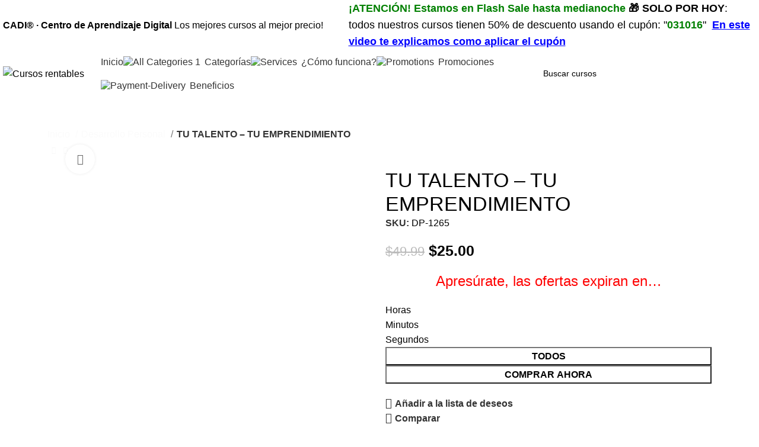

--- FILE ---
content_type: text/html; charset=UTF-8
request_url: https://cursosrentabless.com/producto/tu-talento-tu-emprendimiento/
body_size: 40329
content:
<!DOCTYPE html>
<html lang="es">
<head>
	<meta charset="UTF-8">
	<link rel="profile" href="https://gmpg.org/xfn/11">
	<link rel="pingback" href="https://cursosrentabless.com/xmlrpc.php">

	<title>TU TALENTO &#8211; TU EMPRENDIMIENTO &#8211; Cursos rentables</title>
<meta name='robots' content='max-image-preview:large' />
<link rel='dns-prefetch' href='//fonts.googleapis.com' />
<link rel="alternate" type="application/rss+xml" title="Cursos rentables &raquo; Feed" href="https://cursosrentabless.com/feed/" />
<link rel="alternate" type="application/rss+xml" title="Cursos rentables &raquo; Feed de los comentarios" href="https://cursosrentabless.com/comments/feed/" />
<link rel='stylesheet' id='wp-block-library-css' href='https://cursosrentabless.com/wp-includes/css/dist/block-library/style.min.css?ver=6.5.7' type='text/css' media='all' />
<style id='safe-svg-svg-icon-style-inline-css' type='text/css'>
.safe-svg-cover{text-align:center}.safe-svg-cover .safe-svg-inside{display:inline-block;max-width:100%}.safe-svg-cover svg{height:100%;max-height:100%;max-width:100%;width:100%}

</style>
<link rel='stylesheet' id='hostinger-affiliate-plugin-block-frontend-css' href='https://cursosrentabless.com/wp-content/plugins/hostinger-affiliate-plugin/assets/dist/frontend.css?ver=1749785030' type='text/css' media='all' />
<style id='joinchat-button-style-inline-css' type='text/css'>
.wp-block-joinchat-button{border:none!important;text-align:center}.wp-block-joinchat-button figure{display:table;margin:0 auto;padding:0}.wp-block-joinchat-button figcaption{font:normal normal 400 .6em/2em var(--wp--preset--font-family--system-font,sans-serif);margin:0;padding:0}.wp-block-joinchat-button .joinchat-button__qr{background-color:#fff;border:6px solid #25d366;border-radius:30px;box-sizing:content-box;display:block;height:200px;margin:auto;overflow:hidden;padding:10px;width:200px}.wp-block-joinchat-button .joinchat-button__qr canvas,.wp-block-joinchat-button .joinchat-button__qr img{display:block;margin:auto}.wp-block-joinchat-button .joinchat-button__link{align-items:center;background-color:#25d366;border:6px solid #25d366;border-radius:30px;display:inline-flex;flex-flow:row nowrap;justify-content:center;line-height:1.25em;margin:0 auto;text-decoration:none}.wp-block-joinchat-button .joinchat-button__link:before{background:transparent var(--joinchat-ico) no-repeat center;background-size:100%;content:"";display:block;height:1.5em;margin:-.75em .75em -.75em 0;width:1.5em}.wp-block-joinchat-button figure+.joinchat-button__link{margin-top:10px}@media (orientation:landscape)and (min-height:481px),(orientation:portrait)and (min-width:481px){.wp-block-joinchat-button.joinchat-button--qr-only figure+.joinchat-button__link{display:none}}@media (max-width:480px),(orientation:landscape)and (max-height:480px){.wp-block-joinchat-button figure{display:none}}

</style>
<style id='filebird-block-filebird-gallery-style-inline-css' type='text/css'>
ul.filebird-block-filebird-gallery{margin:auto!important;padding:0!important;width:100%}ul.filebird-block-filebird-gallery.layout-grid{display:grid;grid-gap:20px;align-items:stretch;grid-template-columns:repeat(var(--columns),1fr);justify-items:stretch}ul.filebird-block-filebird-gallery.layout-grid li img{border:1px solid #ccc;box-shadow:2px 2px 6px 0 rgba(0,0,0,.3);height:100%;max-width:100%;-o-object-fit:cover;object-fit:cover;width:100%}ul.filebird-block-filebird-gallery.layout-masonry{-moz-column-count:var(--columns);-moz-column-gap:var(--space);column-gap:var(--space);-moz-column-width:var(--min-width);columns:var(--min-width) var(--columns);display:block;overflow:auto}ul.filebird-block-filebird-gallery.layout-masonry li{margin-bottom:var(--space)}ul.filebird-block-filebird-gallery li{list-style:none}ul.filebird-block-filebird-gallery li figure{height:100%;margin:0;padding:0;position:relative;width:100%}ul.filebird-block-filebird-gallery li figure figcaption{background:linear-gradient(0deg,rgba(0,0,0,.7),rgba(0,0,0,.3) 70%,transparent);bottom:0;box-sizing:border-box;color:#fff;font-size:.8em;margin:0;max-height:100%;overflow:auto;padding:3em .77em .7em;position:absolute;text-align:center;width:100%;z-index:2}ul.filebird-block-filebird-gallery li figure figcaption a{color:inherit}

</style>
<style id='classic-theme-styles-inline-css' type='text/css'>
/*! This file is auto-generated */
.wp-block-button__link{color:#fff;background-color:#32373c;border-radius:9999px;box-shadow:none;text-decoration:none;padding:calc(.667em + 2px) calc(1.333em + 2px);font-size:1.125em}.wp-block-file__button{background:#32373c;color:#fff;text-decoration:none}
</style>
<style id='global-styles-inline-css' type='text/css'>
body{--wp--preset--color--black: #000000;--wp--preset--color--cyan-bluish-gray: #abb8c3;--wp--preset--color--white: #ffffff;--wp--preset--color--pale-pink: #f78da7;--wp--preset--color--vivid-red: #cf2e2e;--wp--preset--color--luminous-vivid-orange: #ff6900;--wp--preset--color--luminous-vivid-amber: #fcb900;--wp--preset--color--light-green-cyan: #7bdcb5;--wp--preset--color--vivid-green-cyan: #00d084;--wp--preset--color--pale-cyan-blue: #8ed1fc;--wp--preset--color--vivid-cyan-blue: #0693e3;--wp--preset--color--vivid-purple: #9b51e0;--wp--preset--gradient--vivid-cyan-blue-to-vivid-purple: linear-gradient(135deg,rgba(6,147,227,1) 0%,rgb(155,81,224) 100%);--wp--preset--gradient--light-green-cyan-to-vivid-green-cyan: linear-gradient(135deg,rgb(122,220,180) 0%,rgb(0,208,130) 100%);--wp--preset--gradient--luminous-vivid-amber-to-luminous-vivid-orange: linear-gradient(135deg,rgba(252,185,0,1) 0%,rgba(255,105,0,1) 100%);--wp--preset--gradient--luminous-vivid-orange-to-vivid-red: linear-gradient(135deg,rgba(255,105,0,1) 0%,rgb(207,46,46) 100%);--wp--preset--gradient--very-light-gray-to-cyan-bluish-gray: linear-gradient(135deg,rgb(238,238,238) 0%,rgb(169,184,195) 100%);--wp--preset--gradient--cool-to-warm-spectrum: linear-gradient(135deg,rgb(74,234,220) 0%,rgb(151,120,209) 20%,rgb(207,42,186) 40%,rgb(238,44,130) 60%,rgb(251,105,98) 80%,rgb(254,248,76) 100%);--wp--preset--gradient--blush-light-purple: linear-gradient(135deg,rgb(255,206,236) 0%,rgb(152,150,240) 100%);--wp--preset--gradient--blush-bordeaux: linear-gradient(135deg,rgb(254,205,165) 0%,rgb(254,45,45) 50%,rgb(107,0,62) 100%);--wp--preset--gradient--luminous-dusk: linear-gradient(135deg,rgb(255,203,112) 0%,rgb(199,81,192) 50%,rgb(65,88,208) 100%);--wp--preset--gradient--pale-ocean: linear-gradient(135deg,rgb(255,245,203) 0%,rgb(182,227,212) 50%,rgb(51,167,181) 100%);--wp--preset--gradient--electric-grass: linear-gradient(135deg,rgb(202,248,128) 0%,rgb(113,206,126) 100%);--wp--preset--gradient--midnight: linear-gradient(135deg,rgb(2,3,129) 0%,rgb(40,116,252) 100%);--wp--preset--font-size--small: 13px;--wp--preset--font-size--medium: 20px;--wp--preset--font-size--large: 36px;--wp--preset--font-size--x-large: 42px;--wp--preset--font-family--inter: "Inter", sans-serif;--wp--preset--font-family--cardo: Cardo;--wp--preset--spacing--20: 0.44rem;--wp--preset--spacing--30: 0.67rem;--wp--preset--spacing--40: 1rem;--wp--preset--spacing--50: 1.5rem;--wp--preset--spacing--60: 2.25rem;--wp--preset--spacing--70: 3.38rem;--wp--preset--spacing--80: 5.06rem;--wp--preset--shadow--natural: 6px 6px 9px rgba(0, 0, 0, 0.2);--wp--preset--shadow--deep: 12px 12px 50px rgba(0, 0, 0, 0.4);--wp--preset--shadow--sharp: 6px 6px 0px rgba(0, 0, 0, 0.2);--wp--preset--shadow--outlined: 6px 6px 0px -3px rgba(255, 255, 255, 1), 6px 6px rgba(0, 0, 0, 1);--wp--preset--shadow--crisp: 6px 6px 0px rgba(0, 0, 0, 1);}:where(body .is-layout-flow)  > :first-child:first-child{margin-block-start: 0;}:where(body .is-layout-flow)  > :last-child:last-child{margin-block-end: 0;}:where(body .is-layout-flow)  > *{margin-block-start: 24px;margin-block-end: 0;}:where(body .is-layout-constrained)  > :first-child:first-child{margin-block-start: 0;}:where(body .is-layout-constrained)  > :last-child:last-child{margin-block-end: 0;}:where(body .is-layout-constrained)  > *{margin-block-start: 24px;margin-block-end: 0;}:where(body .is-layout-flex) {gap: 24px;}:where(body .is-layout-grid) {gap: 24px;}body .is-layout-flex{display: flex;}body .is-layout-flex{flex-wrap: wrap;align-items: center;}body .is-layout-flex > *{margin: 0;}body .is-layout-grid{display: grid;}body .is-layout-grid > *{margin: 0;}.has-black-color{color: var(--wp--preset--color--black) !important;}.has-cyan-bluish-gray-color{color: var(--wp--preset--color--cyan-bluish-gray) !important;}.has-white-color{color: var(--wp--preset--color--white) !important;}.has-pale-pink-color{color: var(--wp--preset--color--pale-pink) !important;}.has-vivid-red-color{color: var(--wp--preset--color--vivid-red) !important;}.has-luminous-vivid-orange-color{color: var(--wp--preset--color--luminous-vivid-orange) !important;}.has-luminous-vivid-amber-color{color: var(--wp--preset--color--luminous-vivid-amber) !important;}.has-light-green-cyan-color{color: var(--wp--preset--color--light-green-cyan) !important;}.has-vivid-green-cyan-color{color: var(--wp--preset--color--vivid-green-cyan) !important;}.has-pale-cyan-blue-color{color: var(--wp--preset--color--pale-cyan-blue) !important;}.has-vivid-cyan-blue-color{color: var(--wp--preset--color--vivid-cyan-blue) !important;}.has-vivid-purple-color{color: var(--wp--preset--color--vivid-purple) !important;}.has-black-background-color{background-color: var(--wp--preset--color--black) !important;}.has-cyan-bluish-gray-background-color{background-color: var(--wp--preset--color--cyan-bluish-gray) !important;}.has-white-background-color{background-color: var(--wp--preset--color--white) !important;}.has-pale-pink-background-color{background-color: var(--wp--preset--color--pale-pink) !important;}.has-vivid-red-background-color{background-color: var(--wp--preset--color--vivid-red) !important;}.has-luminous-vivid-orange-background-color{background-color: var(--wp--preset--color--luminous-vivid-orange) !important;}.has-luminous-vivid-amber-background-color{background-color: var(--wp--preset--color--luminous-vivid-amber) !important;}.has-light-green-cyan-background-color{background-color: var(--wp--preset--color--light-green-cyan) !important;}.has-vivid-green-cyan-background-color{background-color: var(--wp--preset--color--vivid-green-cyan) !important;}.has-pale-cyan-blue-background-color{background-color: var(--wp--preset--color--pale-cyan-blue) !important;}.has-vivid-cyan-blue-background-color{background-color: var(--wp--preset--color--vivid-cyan-blue) !important;}.has-vivid-purple-background-color{background-color: var(--wp--preset--color--vivid-purple) !important;}.has-black-border-color{border-color: var(--wp--preset--color--black) !important;}.has-cyan-bluish-gray-border-color{border-color: var(--wp--preset--color--cyan-bluish-gray) !important;}.has-white-border-color{border-color: var(--wp--preset--color--white) !important;}.has-pale-pink-border-color{border-color: var(--wp--preset--color--pale-pink) !important;}.has-vivid-red-border-color{border-color: var(--wp--preset--color--vivid-red) !important;}.has-luminous-vivid-orange-border-color{border-color: var(--wp--preset--color--luminous-vivid-orange) !important;}.has-luminous-vivid-amber-border-color{border-color: var(--wp--preset--color--luminous-vivid-amber) !important;}.has-light-green-cyan-border-color{border-color: var(--wp--preset--color--light-green-cyan) !important;}.has-vivid-green-cyan-border-color{border-color: var(--wp--preset--color--vivid-green-cyan) !important;}.has-pale-cyan-blue-border-color{border-color: var(--wp--preset--color--pale-cyan-blue) !important;}.has-vivid-cyan-blue-border-color{border-color: var(--wp--preset--color--vivid-cyan-blue) !important;}.has-vivid-purple-border-color{border-color: var(--wp--preset--color--vivid-purple) !important;}.has-vivid-cyan-blue-to-vivid-purple-gradient-background{background: var(--wp--preset--gradient--vivid-cyan-blue-to-vivid-purple) !important;}.has-light-green-cyan-to-vivid-green-cyan-gradient-background{background: var(--wp--preset--gradient--light-green-cyan-to-vivid-green-cyan) !important;}.has-luminous-vivid-amber-to-luminous-vivid-orange-gradient-background{background: var(--wp--preset--gradient--luminous-vivid-amber-to-luminous-vivid-orange) !important;}.has-luminous-vivid-orange-to-vivid-red-gradient-background{background: var(--wp--preset--gradient--luminous-vivid-orange-to-vivid-red) !important;}.has-very-light-gray-to-cyan-bluish-gray-gradient-background{background: var(--wp--preset--gradient--very-light-gray-to-cyan-bluish-gray) !important;}.has-cool-to-warm-spectrum-gradient-background{background: var(--wp--preset--gradient--cool-to-warm-spectrum) !important;}.has-blush-light-purple-gradient-background{background: var(--wp--preset--gradient--blush-light-purple) !important;}.has-blush-bordeaux-gradient-background{background: var(--wp--preset--gradient--blush-bordeaux) !important;}.has-luminous-dusk-gradient-background{background: var(--wp--preset--gradient--luminous-dusk) !important;}.has-pale-ocean-gradient-background{background: var(--wp--preset--gradient--pale-ocean) !important;}.has-electric-grass-gradient-background{background: var(--wp--preset--gradient--electric-grass) !important;}.has-midnight-gradient-background{background: var(--wp--preset--gradient--midnight) !important;}.has-small-font-size{font-size: var(--wp--preset--font-size--small) !important;}.has-medium-font-size{font-size: var(--wp--preset--font-size--medium) !important;}.has-large-font-size{font-size: var(--wp--preset--font-size--large) !important;}.has-x-large-font-size{font-size: var(--wp--preset--font-size--x-large) !important;}
.wp-block-navigation a:where(:not(.wp-element-button)){color: inherit;}
.wp-block-pullquote{font-size: 1.5em;line-height: 1.6;}
</style>
<style id='woocommerce-inline-inline-css' type='text/css'>
.woocommerce form .form-row .required { visibility: visible; }
</style>
<link rel='stylesheet' id='elementor-icons-css' href='https://cursosrentabless.com/wp-content/plugins/elementor/assets/lib/eicons/css/elementor-icons.min.css?ver=5.40.0' type='text/css' media='all' />
<link rel='stylesheet' id='elementor-frontend-css' href='https://cursosrentabless.com/wp-content/plugins/elementor/assets/css/frontend.min.css?ver=3.29.2' type='text/css' media='all' />
<link rel='stylesheet' id='elementor-post-8-css' href='https://cursosrentabless.com/wp-content/uploads/elementor/css/post-8.css?ver=1750375003' type='text/css' media='all' />
<link rel='stylesheet' id='bootstrap-css' href='https://cursosrentabless.com/wp-content/themes/woodmart/css/bootstrap-light.min.css?ver=7.3.2' type='text/css' media='all' />
<link rel='stylesheet' id='woodmart-style-css' href='https://cursosrentabless.com/wp-content/themes/woodmart/css/parts/base.min.css?ver=7.3.2' type='text/css' media='all' />
<link rel='stylesheet' id='wd-widget-recent-post-comments-css' href='https://cursosrentabless.com/wp-content/themes/woodmart/css/parts/widget-recent-post-comments.min.css?ver=7.3.2' type='text/css' media='all' />
<link rel='stylesheet' id='wd-widget-wd-recent-posts-css' href='https://cursosrentabless.com/wp-content/themes/woodmart/css/parts/widget-wd-recent-posts.min.css?ver=7.3.2' type='text/css' media='all' />
<link rel='stylesheet' id='wd-widget-nav-css' href='https://cursosrentabless.com/wp-content/themes/woodmart/css/parts/widget-nav.min.css?ver=7.3.2' type='text/css' media='all' />
<link rel='stylesheet' id='wd-widget-wd-layered-nav-css' href='https://cursosrentabless.com/wp-content/themes/woodmart/css/parts/woo-widget-wd-layered-nav.min.css?ver=7.3.2' type='text/css' media='all' />
<link rel='stylesheet' id='wd-woo-mod-swatches-base-css' href='https://cursosrentabless.com/wp-content/themes/woodmart/css/parts/woo-mod-swatches-base.min.css?ver=7.3.2' type='text/css' media='all' />
<link rel='stylesheet' id='wd-woo-mod-swatches-filter-css' href='https://cursosrentabless.com/wp-content/themes/woodmart/css/parts/woo-mod-swatches-filter.min.css?ver=7.3.2' type='text/css' media='all' />
<link rel='stylesheet' id='wd-widget-layered-nav-stock-status-css' href='https://cursosrentabless.com/wp-content/themes/woodmart/css/parts/woo-widget-layered-nav-stock-status.min.css?ver=7.3.2' type='text/css' media='all' />
<link rel='stylesheet' id='wd-widget-product-list-css' href='https://cursosrentabless.com/wp-content/themes/woodmart/css/parts/woo-widget-product-list.min.css?ver=7.3.2' type='text/css' media='all' />
<link rel='stylesheet' id='wd-widget-slider-price-filter-css' href='https://cursosrentabless.com/wp-content/themes/woodmart/css/parts/woo-widget-slider-price-filter.min.css?ver=7.3.2' type='text/css' media='all' />
<link rel='stylesheet' id='wd-wp-gutenberg-css' href='https://cursosrentabless.com/wp-content/themes/woodmart/css/parts/wp-gutenberg.min.css?ver=7.3.2' type='text/css' media='all' />
<link rel='stylesheet' id='wd-revolution-slider-css' href='https://cursosrentabless.com/wp-content/themes/woodmart/css/parts/int-rev-slider.min.css?ver=7.3.2' type='text/css' media='all' />
<link rel='stylesheet' id='wd-elementor-base-css' href='https://cursosrentabless.com/wp-content/themes/woodmart/css/parts/int-elem-base.min.css?ver=7.3.2' type='text/css' media='all' />
<link rel='stylesheet' id='wd-elementor-pro-base-css' href='https://cursosrentabless.com/wp-content/themes/woodmart/css/parts/int-elementor-pro.min.css?ver=7.3.2' type='text/css' media='all' />
<link rel='stylesheet' id='wd-woocommerce-base-css' href='https://cursosrentabless.com/wp-content/themes/woodmart/css/parts/woocommerce-base.min.css?ver=7.3.2' type='text/css' media='all' />
<link rel='stylesheet' id='wd-mod-star-rating-css' href='https://cursosrentabless.com/wp-content/themes/woodmart/css/parts/mod-star-rating.min.css?ver=7.3.2' type='text/css' media='all' />
<link rel='stylesheet' id='wd-woo-el-track-order-css' href='https://cursosrentabless.com/wp-content/themes/woodmart/css/parts/woo-el-track-order.min.css?ver=7.3.2' type='text/css' media='all' />
<link rel='stylesheet' id='wd-woo-gutenberg-css' href='https://cursosrentabless.com/wp-content/themes/woodmart/css/parts/woo-gutenberg.min.css?ver=7.3.2' type='text/css' media='all' />
<link rel='stylesheet' id='wd-woo-mod-quantity-css' href='https://cursosrentabless.com/wp-content/themes/woodmart/css/parts/woo-mod-quantity.min.css?ver=7.3.2' type='text/css' media='all' />
<link rel='stylesheet' id='wd-woo-single-prod-el-base-css' href='https://cursosrentabless.com/wp-content/themes/woodmart/css/parts/woo-single-prod-el-base.min.css?ver=7.3.2' type='text/css' media='all' />
<link rel='stylesheet' id='wd-woo-mod-stock-status-css' href='https://cursosrentabless.com/wp-content/themes/woodmart/css/parts/woo-mod-stock-status.min.css?ver=7.3.2' type='text/css' media='all' />
<link rel='stylesheet' id='wd-woo-mod-shop-attributes-css' href='https://cursosrentabless.com/wp-content/themes/woodmart/css/parts/woo-mod-shop-attributes.min.css?ver=7.3.2' type='text/css' media='all' />
<link rel='stylesheet' id='wd-header-base-css' href='https://cursosrentabless.com/wp-content/themes/woodmart/css/parts/header-base.min.css?ver=7.3.2' type='text/css' media='all' />
<link rel='stylesheet' id='wd-mod-tools-css' href='https://cursosrentabless.com/wp-content/themes/woodmart/css/parts/mod-tools.min.css?ver=7.3.2' type='text/css' media='all' />
<link rel='stylesheet' id='wd-header-elements-base-css' href='https://cursosrentabless.com/wp-content/themes/woodmart/css/parts/header-el-base.min.css?ver=7.3.2' type='text/css' media='all' />
<link rel='stylesheet' id='wd-header-search-css' href='https://cursosrentabless.com/wp-content/themes/woodmart/css/parts/header-el-search.min.css?ver=7.3.2' type='text/css' media='all' />
<link rel='stylesheet' id='wd-header-search-form-css' href='https://cursosrentabless.com/wp-content/themes/woodmart/css/parts/header-el-search-form.min.css?ver=7.3.2' type='text/css' media='all' />
<link rel='stylesheet' id='wd-wd-search-form-css' href='https://cursosrentabless.com/wp-content/themes/woodmart/css/parts/wd-search-form.min.css?ver=7.3.2' type='text/css' media='all' />
<link rel='stylesheet' id='wd-wd-search-results-css' href='https://cursosrentabless.com/wp-content/themes/woodmart/css/parts/wd-search-results.min.css?ver=7.3.2' type='text/css' media='all' />
<link rel='stylesheet' id='wd-woo-single-prod-builder-css' href='https://cursosrentabless.com/wp-content/themes/woodmart/css/parts/woo-single-prod-builder.min.css?ver=7.3.2' type='text/css' media='all' />
<link rel='stylesheet' id='wd-woo-single-prod-el-navigation-css' href='https://cursosrentabless.com/wp-content/themes/woodmart/css/parts/woo-single-prod-el-navigation.min.css?ver=7.3.2' type='text/css' media='all' />
<link rel='stylesheet' id='wd-woo-single-prod-el-gallery-css' href='https://cursosrentabless.com/wp-content/themes/woodmart/css/parts/woo-single-prod-el-gallery.min.css?ver=7.3.2' type='text/css' media='all' />
<link rel='stylesheet' id='wd-woo-single-prod-el-gallery-opt-thumb-left-css' href='https://cursosrentabless.com/wp-content/themes/woodmart/css/parts/woo-single-prod-el-gallery-opt-thumb-left.min.css?ver=7.3.2' type='text/css' media='all' />
<link rel='stylesheet' id='wd-owl-carousel-css' href='https://cursosrentabless.com/wp-content/themes/woodmart/css/parts/lib-owl-carousel.min.css?ver=7.3.2' type='text/css' media='all' />
<link rel='stylesheet' id='wd-woo-mod-product-labels-css' href='https://cursosrentabless.com/wp-content/themes/woodmart/css/parts/woo-mod-product-labels.min.css?ver=7.3.2' type='text/css' media='all' />
<link rel='stylesheet' id='wd-woo-mod-product-labels-rect-css' href='https://cursosrentabless.com/wp-content/themes/woodmart/css/parts/woo-mod-product-labels-rect.min.css?ver=7.3.2' type='text/css' media='all' />
<link rel='stylesheet' id='wd-photoswipe-css' href='https://cursosrentabless.com/wp-content/themes/woodmart/css/parts/lib-photoswipe.min.css?ver=7.3.2' type='text/css' media='all' />
<link rel='stylesheet' id='wd-woo-mod-product-count-css' href='https://cursosrentabless.com/wp-content/themes/woodmart/css/parts/woo-mod-product-count.min.css?ver=7.3.2' type='text/css' media='all' />
<link rel='stylesheet' id='wd-woo-opt-visits-count-css' href='https://cursosrentabless.com/wp-content/themes/woodmart/css/parts/woo-opt-visits-count.min.css?ver=7.3.2' type='text/css' media='all' />
<link rel='stylesheet' id='wd-mod-comments-css' href='https://cursosrentabless.com/wp-content/themes/woodmart/css/parts/mod-comments.min.css?ver=7.3.2' type='text/css' media='all' />
<link rel='stylesheet' id='wd-woo-single-prod-el-tabs-opt-layout-all-open-css' href='https://cursosrentabless.com/wp-content/themes/woodmart/css/parts/woo-single-prod-el-tabs-opt-layout-all-open.min.css?ver=7.3.2' type='text/css' media='all' />
<link rel='stylesheet' id='wd-section-title-css' href='https://cursosrentabless.com/wp-content/themes/woodmart/css/parts/el-section-title.min.css?ver=7.3.2' type='text/css' media='all' />
<link rel='stylesheet' id='wd-section-title-style-under-and-over-css' href='https://cursosrentabless.com/wp-content/themes/woodmart/css/parts/el-section-title-style-under-and-over.min.css?ver=7.3.2' type='text/css' media='all' />
<link rel='stylesheet' id='wd-info-box-css' href='https://cursosrentabless.com/wp-content/themes/woodmart/css/parts/el-info-box.min.css?ver=7.3.2' type='text/css' media='all' />
<link rel='stylesheet' id='wd-product-loop-css' href='https://cursosrentabless.com/wp-content/themes/woodmart/css/parts/woo-product-loop.min.css?ver=7.3.2' type='text/css' media='all' />
<link rel='stylesheet' id='wd-product-loop-icons-css' href='https://cursosrentabless.com/wp-content/themes/woodmart/css/parts/woo-product-loop-icons.min.css?ver=7.3.2' type='text/css' media='all' />
<link rel='stylesheet' id='wd-woo-mod-quantity-overlap-css' href='https://cursosrentabless.com/wp-content/themes/woodmart/css/parts/woo-mod-quantity-overlap.min.css?ver=7.3.2' type='text/css' media='all' />
<link rel='stylesheet' id='wd-highlighted-product-css' href='https://cursosrentabless.com/wp-content/themes/woodmart/css/parts/el-opt-highlight-product.min.css?ver=7.3.2' type='text/css' media='all' />
<link rel='stylesheet' id='wd-woo-opt-stretch-cont-css' href='https://cursosrentabless.com/wp-content/themes/woodmart/css/parts/woo-opt-stretch-cont.min.css?ver=7.3.2' type='text/css' media='all' />
<link rel='stylesheet' id='wd-widget-collapse-css' href='https://cursosrentabless.com/wp-content/themes/woodmart/css/parts/opt-widget-collapse.min.css?ver=7.3.2' type='text/css' media='all' />
<link rel='stylesheet' id='wd-footer-base-css' href='https://cursosrentabless.com/wp-content/themes/woodmart/css/parts/footer-base.min.css?ver=7.3.2' type='text/css' media='all' />
<link rel='stylesheet' id='wd-text-block-css' href='https://cursosrentabless.com/wp-content/themes/woodmart/css/parts/el-text-block.min.css?ver=7.3.2' type='text/css' media='all' />
<link rel='stylesheet' id='wd-list-css' href='https://cursosrentabless.com/wp-content/themes/woodmart/css/parts/el-list.min.css?ver=7.3.2' type='text/css' media='all' />
<link rel='stylesheet' id='wd-scroll-top-css' href='https://cursosrentabless.com/wp-content/themes/woodmart/css/parts/opt-scrolltotop.min.css?ver=7.3.2' type='text/css' media='all' />
<link rel='stylesheet' id='wd-promo-popup-css' href='https://cursosrentabless.com/wp-content/themes/woodmart/css/parts/opt-promo-popup.min.css?ver=7.3.2' type='text/css' media='all' />
<link rel='stylesheet' id='wd-mfp-popup-css' href='https://cursosrentabless.com/wp-content/themes/woodmart/css/parts/lib-magnific-popup.min.css?ver=7.3.2' type='text/css' media='all' />
<link rel='stylesheet' id='wd-sticky-add-to-cart-css' href='https://cursosrentabless.com/wp-content/themes/woodmart/css/parts/woo-opt-sticky-add-to-cart.min.css?ver=7.3.2' type='text/css' media='all' />
<link rel='stylesheet' id='wd-header-search-fullscreen-css' href='https://cursosrentabless.com/wp-content/themes/woodmart/css/parts/header-el-search-fullscreen-general.min.css?ver=7.3.2' type='text/css' media='all' />
<link rel='stylesheet' id='wd-header-search-fullscreen-2-css' href='https://cursosrentabless.com/wp-content/themes/woodmart/css/parts/header-el-search-fullscreen-2.min.css?ver=7.3.2' type='text/css' media='all' />
<link rel='stylesheet' id='wd-popular-requests-css' href='https://cursosrentabless.com/wp-content/themes/woodmart/css/parts/opt-popular-requests.min.css?ver=7.3.2' type='text/css' media='all' />
<link rel='stylesheet' id='wd-wd-search-cat-css' href='https://cursosrentabless.com/wp-content/themes/woodmart/css/parts/wd-search-cat.min.css?ver=7.3.2' type='text/css' media='all' />
<link rel='stylesheet' id='wd-bottom-toolbar-css' href='https://cursosrentabless.com/wp-content/themes/woodmart/css/parts/opt-bottom-toolbar.min.css?ver=7.3.2' type='text/css' media='all' />
<link rel='stylesheet' id='wd-header-cart-css' href='https://cursosrentabless.com/wp-content/themes/woodmart/css/parts/header-el-cart.min.css?ver=7.3.2' type='text/css' media='all' />
<link rel='stylesheet' id='xts-style-header_904566-css' href='https://cursosrentabless.com/wp-content/uploads/2023/11/xts-header_904566-1700525696.css?ver=7.3.2' type='text/css' media='all' />
<link rel='stylesheet' id='xts-style-theme_settings_default-css' href='https://cursosrentabless.com/wp-content/uploads/2023/11/xts-theme_settings_default-1700525383.css?ver=7.3.2' type='text/css' media='all' />
<link rel='stylesheet' id='xts-google-fonts-css' href='https://fonts.googleapis.com/css?family=Work+Sans%3A400%2C600%7CMulish%3A400%2C600%2C700%2C800%7CLato%3A400%2C700&#038;ver=7.3.2' type='text/css' media='all' />
<link rel='stylesheet' id='elementor-gf-local-roboto-css' href='https://cursosrentabless.com/wp-content/uploads/elementor/google-fonts/css/roboto.css?ver=1750375048' type='text/css' media='all' />
<link rel='stylesheet' id='elementor-gf-local-robotoslab-css' href='https://cursosrentabless.com/wp-content/uploads/elementor/google-fonts/css/robotoslab.css?ver=1750375066' type='text/css' media='all' />
<script type="text/javascript" src="https://cursosrentabless.com/wp-includes/js/jquery/jquery.min.js?ver=3.7.1" id="jquery-core-js"></script>
<script type="text/javascript" src="https://cursosrentabless.com/wp-includes/js/jquery/jquery-migrate.min.js?ver=3.4.1" id="jquery-migrate-js"></script>
<script type="text/javascript" src="https://cursosrentabless.com/wp-content/plugins/woocommerce/assets/js/zoom/jquery.zoom.min.js?ver=1.7.21-wc.9.4.4" id="zoom-js" defer="defer" data-wp-strategy="defer"></script>
<script type="text/javascript" id="wc-single-product-js-extra">
/* <![CDATA[ */
var wc_single_product_params = {"i18n_required_rating_text":"Por favor elige una puntuaci\u00f3n","review_rating_required":"yes","flexslider":{"rtl":false,"animation":"slide","smoothHeight":true,"directionNav":false,"controlNav":"thumbnails","slideshow":false,"animationSpeed":500,"animationLoop":false,"allowOneSlide":false},"zoom_enabled":"","zoom_options":[],"photoswipe_enabled":"","photoswipe_options":{"shareEl":false,"closeOnScroll":false,"history":false,"hideAnimationDuration":0,"showAnimationDuration":0},"flexslider_enabled":""};
/* ]]> */
</script>
<script type="text/javascript" src="https://cursosrentabless.com/wp-content/plugins/woocommerce/assets/js/frontend/single-product.min.js?ver=9.4.4" id="wc-single-product-js" defer="defer" data-wp-strategy="defer"></script>
<script type="text/javascript" src="https://cursosrentabless.com/wp-content/plugins/woocommerce/assets/js/jquery-blockui/jquery.blockUI.min.js?ver=2.7.0-wc.9.4.4" id="jquery-blockui-js" defer="defer" data-wp-strategy="defer"></script>
<script type="text/javascript" src="https://cursosrentabless.com/wp-content/plugins/woocommerce/assets/js/js-cookie/js.cookie.min.js?ver=2.1.4-wc.9.4.4" id="js-cookie-js" defer="defer" data-wp-strategy="defer"></script>
<script type="text/javascript" id="woocommerce-js-extra">
/* <![CDATA[ */
var woocommerce_params = {"ajax_url":"\/wp-admin\/admin-ajax.php","wc_ajax_url":"\/?wc-ajax=%%endpoint%%"};
/* ]]> */
</script>
<script type="text/javascript" src="https://cursosrentabless.com/wp-content/plugins/woocommerce/assets/js/frontend/woocommerce.min.js?ver=9.4.4" id="woocommerce-js" defer="defer" data-wp-strategy="defer"></script>
<script type="text/javascript" src="https://cursosrentabless.com/wp-content/themes/woodmart/js/libs/device.min.js?ver=7.3.2" id="wd-device-library-js"></script>
<script type="text/javascript" src="https://cursosrentabless.com/wp-content/themes/woodmart/js/scripts/global/scrollBar.min.js?ver=7.3.2" id="wd-scrollbar-js"></script>
<link rel="https://api.w.org/" href="https://cursosrentabless.com/wp-json/" /><link rel="alternate" type="application/json" href="https://cursosrentabless.com/wp-json/wp/v2/product/15958" /><link rel="EditURI" type="application/rsd+xml" title="RSD" href="https://cursosrentabless.com/xmlrpc.php?rsd" />
<meta name="generator" content="WordPress 6.5.7" />
<meta name="generator" content="WooCommerce 9.4.4" />
<link rel="canonical" href="https://cursosrentabless.com/producto/tu-talento-tu-emprendimiento/" />
<link rel='shortlink' href='https://cursosrentabless.com/?p=15958' />
<link rel="alternate" type="application/json+oembed" href="https://cursosrentabless.com/wp-json/oembed/1.0/embed?url=https%3A%2F%2Fcursosrentabless.com%2Fproducto%2Ftu-talento-tu-emprendimiento%2F" />
<link rel="alternate" type="text/xml+oembed" href="https://cursosrentabless.com/wp-json/oembed/1.0/embed?url=https%3A%2F%2Fcursosrentabless.com%2Fproducto%2Ftu-talento-tu-emprendimiento%2F&#038;format=xml" />
					<meta name="viewport" content="width=device-width, initial-scale=1.0, maximum-scale=1.0, user-scalable=no">
										<noscript><style>.woocommerce-product-gallery{ opacity: 1 !important; }</style></noscript>
	<meta name="generator" content="Elementor 3.29.2; features: additional_custom_breakpoints, e_local_google_fonts; settings: css_print_method-external, google_font-enabled, font_display-swap">
<style type="text/css">.recentcomments a{display:inline !important;padding:0 !important;margin:0 !important;}</style>			<style>
				.e-con.e-parent:nth-of-type(n+4):not(.e-lazyloaded):not(.e-no-lazyload),
				.e-con.e-parent:nth-of-type(n+4):not(.e-lazyloaded):not(.e-no-lazyload) * {
					background-image: none !important;
				}
				@media screen and (max-height: 1024px) {
					.e-con.e-parent:nth-of-type(n+3):not(.e-lazyloaded):not(.e-no-lazyload),
					.e-con.e-parent:nth-of-type(n+3):not(.e-lazyloaded):not(.e-no-lazyload) * {
						background-image: none !important;
					}
				}
				@media screen and (max-height: 640px) {
					.e-con.e-parent:nth-of-type(n+2):not(.e-lazyloaded):not(.e-no-lazyload),
					.e-con.e-parent:nth-of-type(n+2):not(.e-lazyloaded):not(.e-no-lazyload) * {
						background-image: none !important;
					}
				}
			</style>
			<meta name="generator" content="Powered by Slider Revolution 6.6.20 - responsive, Mobile-Friendly Slider Plugin for WordPress with comfortable drag and drop interface." />
<style id='wp-fonts-local' type='text/css'>
@font-face{font-family:Inter;font-style:normal;font-weight:300 900;font-display:fallback;src:url('https://cursosrentabless.com/wp-content/plugins/woocommerce/assets/fonts/Inter-VariableFont_slnt,wght.woff2') format('woff2');font-stretch:normal;}
@font-face{font-family:Cardo;font-style:normal;font-weight:400;font-display:fallback;src:url('https://cursosrentabless.com/wp-content/plugins/woocommerce/assets/fonts/cardo_normal_400.woff2') format('woff2');}
</style>
<link rel="icon" href="https://cursosrentabless.com/wp-content/uploads/2023/01/cropped-idea-32x32.png" sizes="32x32" />
<link rel="icon" href="https://cursosrentabless.com/wp-content/uploads/2023/01/cropped-idea-192x192.png" sizes="192x192" />
<link rel="apple-touch-icon" href="https://cursosrentabless.com/wp-content/uploads/2023/01/cropped-idea-180x180.png" />
<meta name="msapplication-TileImage" content="https://cursosrentabless.com/wp-content/uploads/2023/01/cropped-idea-270x270.png" />
<script>function setREVStartSize(e){
			//window.requestAnimationFrame(function() {
				window.RSIW = window.RSIW===undefined ? window.innerWidth : window.RSIW;
				window.RSIH = window.RSIH===undefined ? window.innerHeight : window.RSIH;
				try {
					var pw = document.getElementById(e.c).parentNode.offsetWidth,
						newh;
					pw = pw===0 || isNaN(pw) || (e.l=="fullwidth" || e.layout=="fullwidth") ? window.RSIW : pw;
					e.tabw = e.tabw===undefined ? 0 : parseInt(e.tabw);
					e.thumbw = e.thumbw===undefined ? 0 : parseInt(e.thumbw);
					e.tabh = e.tabh===undefined ? 0 : parseInt(e.tabh);
					e.thumbh = e.thumbh===undefined ? 0 : parseInt(e.thumbh);
					e.tabhide = e.tabhide===undefined ? 0 : parseInt(e.tabhide);
					e.thumbhide = e.thumbhide===undefined ? 0 : parseInt(e.thumbhide);
					e.mh = e.mh===undefined || e.mh=="" || e.mh==="auto" ? 0 : parseInt(e.mh,0);
					if(e.layout==="fullscreen" || e.l==="fullscreen")
						newh = Math.max(e.mh,window.RSIH);
					else{
						e.gw = Array.isArray(e.gw) ? e.gw : [e.gw];
						for (var i in e.rl) if (e.gw[i]===undefined || e.gw[i]===0) e.gw[i] = e.gw[i-1];
						e.gh = e.el===undefined || e.el==="" || (Array.isArray(e.el) && e.el.length==0)? e.gh : e.el;
						e.gh = Array.isArray(e.gh) ? e.gh : [e.gh];
						for (var i in e.rl) if (e.gh[i]===undefined || e.gh[i]===0) e.gh[i] = e.gh[i-1];
											
						var nl = new Array(e.rl.length),
							ix = 0,
							sl;
						e.tabw = e.tabhide>=pw ? 0 : e.tabw;
						e.thumbw = e.thumbhide>=pw ? 0 : e.thumbw;
						e.tabh = e.tabhide>=pw ? 0 : e.tabh;
						e.thumbh = e.thumbhide>=pw ? 0 : e.thumbh;
						for (var i in e.rl) nl[i] = e.rl[i]<window.RSIW ? 0 : e.rl[i];
						sl = nl[0];
						for (var i in nl) if (sl>nl[i] && nl[i]>0) { sl = nl[i]; ix=i;}
						var m = pw>(e.gw[ix]+e.tabw+e.thumbw) ? 1 : (pw-(e.tabw+e.thumbw)) / (e.gw[ix]);
						newh =  (e.gh[ix] * m) + (e.tabh + e.thumbh);
					}
					var el = document.getElementById(e.c);
					if (el!==null && el) el.style.height = newh+"px";
					el = document.getElementById(e.c+"_wrapper");
					if (el!==null && el) {
						el.style.height = newh+"px";
						el.style.display = "block";
					}
				} catch(e){
					console.log("Failure at Presize of Slider:" + e)
				}
			//});
		  };</script>
<style>
		
		</style></head>

<body class="product-template-default single single-product postid-15958 theme-woodmart woocommerce woocommerce-page woocommerce-no-js wrapper-custom  woodmart-product-design-default categories-accordion-on woodmart-archive-shop woodmart-ajax-shop-on offcanvas-sidebar-mobile offcanvas-sidebar-tablet sticky-toolbar-on wd-sticky-btn-on wd-sticky-btn-on-mb elementor-default elementor-kit-8">
			<script type="text/javascript" id="wd-flicker-fix">// Flicker fix.</script>	
	
	<div class="website-wrapper">
									<header class="whb-header whb-header_904566 whb-sticky-shadow whb-scroll-stick whb-sticky-real whb-hide-on-scroll">
					<div class="whb-main-header">
	
<div class="whb-row whb-top-bar whb-not-sticky-row whb-without-bg whb-without-border whb-color-dark whb-hidden-desktop whb-hidden-mobile whb-flex-flex-middle">
	<div class="container">
		<div class="whb-flex-row whb-top-bar-inner">
			<div class="whb-column whb-col-left whb-visible-lg whb-empty-column">
	</div>
<div class="whb-column whb-col-center whb-visible-lg whb-empty-column">
	</div>
<div class="whb-column whb-col-right whb-visible-lg">
	<div class="whb-space-element " style="width:5px;"></div>
<div class="wd-header-nav wd-header-secondary-nav text-right" role="navigation" aria-label="Navegación secundaria">
	<ul id="menu-header-menu-right-megamarket" class="menu wd-nav wd-nav-secondary wd-style-separated wd-gap-m"><li id="menu-item-2843" class="menu-item menu-item-type-custom menu-item-object-custom menu-item-home menu-item-2843 item-level-0 menu-simple-dropdown wd-event-hover" ><a href="https://cursosrentabless.com/" class="woodmart-nav-link"><span class="nav-link-text">Inicio</span></a></li>
<li id="menu-item-2712" class="menu-item menu-item-type-custom menu-item-object-custom menu-item-2712 item-level-0 menu-simple-dropdown wd-event-hover" ><a href="https://cursosrentabless.com/categorias" class="woodmart-nav-link"><span class="nav-link-text">Categorías</span></a></li>
<li id="menu-item-2343" class="menu-item menu-item-type-post_type menu-item-object-page menu-item-home current_page_parent menu-item-2343 item-level-0 menu-simple-dropdown wd-event-hover" ><a href="https://cursosrentabless.com/" class="woodmart-nav-link"><span class="nav-link-text">Ofertas</span></a></li>
</ul></div><!--END MAIN-NAV-->
<div class="whb-space-element " style="width:5px;"></div><div class="wd-header-divider whb-divider-default "></div></div>
<div class="whb-column whb-col-mobile whb-hidden-lg whb-empty-column">
	</div>
		</div>
	</div>
</div>

<div class="whb-row whb-general-header whb-not-sticky-row whb-without-bg whb-without-border whb-color-dark whb-hidden-mobile whb-flex-flex-middle">
	<div class="container">
		<div class="whb-flex-row whb-general-header-inner">
			<div class="whb-column whb-col-left whb-visible-lg">
	
<div class="wd-header-text set-cont-mb-s reset-last-child "><strong>CADI® · Centro de Aprendizaje Digital</strong>
Los mejores cursos al mejor precio!</div>
</div>
<div class="whb-column whb-col-center whb-visible-lg">
	<div class="whb-space-element " style="width:30px;"></div>
<div class="wd-header-text set-cont-mb-s reset-last-child "><blockquote><b></b><span style="color: #000000;"><b><span style="color: #008000;">¡ATENCIÓN! Estamos en Flash Sale hasta medianoche </span></b></span><span style="color: #000000;"><b>
🎁 </b><strong>SOLO POR HOY</strong>: todos nuestros cursos tienen 50% de descuento usando el cupón: "<span style="color: #008000;"><strong>031016</strong></span>" </span>

<span style="color: #0000ff;"><a style="color: #0000ff; text-decoration: underline;" href="/cupones"><strong>En este video te explicamos como aplicar el cupón</strong></a></span></blockquote></div>
</div>
<div class="whb-column whb-col-right whb-visible-lg whb-empty-column">
	</div>
<div class="whb-column whb-mobile-left whb-hidden-lg whb-empty-column">
	</div>
<div class="whb-column whb-mobile-center whb-hidden-lg whb-empty-column">
	</div>
<div class="whb-column whb-mobile-right whb-hidden-lg whb-empty-column">
	</div>
		</div>
	</div>
</div>

<div class="whb-row whb-header-bottom whb-sticky-row whb-with-bg whb-without-border whb-color-light whb-flex-flex-middle">
	<div class="container">
		<div class="whb-flex-row whb-header-bottom-inner">
			<div class="whb-column whb-col-left whb-visible-lg">
	<div class="site-logo">
	<a href="https://cursosrentabless.com/" class="wd-logo wd-main-logo" rel="home">
		<img src="https://cursosrentabless.com/wp-content/uploads/2023/11/elearning.png" alt="Cursos rentables" style="max-width: 150px;" />	</a>
	</div>
<div class="whb-space-element " style="width:15px;"></div><div class="wd-header-divider whb-divider-default "></div></div>
<div class="whb-column whb-col-center whb-visible-lg">
	<div class="whb-space-element " style="width:15px;"></div><div class="wd-header-nav wd-header-main-nav text-left wd-design-1" role="navigation" aria-label="Navegación Principal">
	<ul id="menu-main-header-menu-megamarket" class="menu wd-nav wd-nav-main wd-style-default wd-gap-m"><li id="menu-item-2842" class="menu-item menu-item-type-custom menu-item-object-custom menu-item-home menu-item-2842 item-level-0 menu-simple-dropdown wd-event-hover" ><a href="https://cursosrentabless.com/" class="woodmart-nav-link"><span class="nav-link-text">Inicio</span></a></li>
<li id="menu-item-2871" class="menu-item menu-item-type-post_type menu-item-object-page menu-item-2871 item-level-0 menu-simple-dropdown wd-event-hover" ><a href="https://cursosrentabless.com/categorias/" class="woodmart-nav-link"><img  src="https://cursosrentabless.com/wp-content/uploads/2022/05/All-Categories-1.svg" title="All Categories 1" class="wd-nav-img" width="18" height="18"><span class="nav-link-text">Categorías</span></a></li>
<li id="menu-item-1520" class="menu-item menu-item-type-post_type menu-item-object-page menu-item-1520 item-level-0 menu-simple-dropdown wd-event-hover" ><a href="https://cursosrentabless.com/como-funciona/" class="woodmart-nav-link"><img  src="https://cursosrentabless.com/wp-content/uploads/2022/05/Services.svg" title="Services" class="wd-nav-img" width="18" height="18"><span class="nav-link-text">¿Cómo funciona?</span></a></li>
<li id="menu-item-2344" class="menu-item menu-item-type-post_type menu-item-object-page menu-item-home current_page_parent menu-item-2344 item-level-0 menu-simple-dropdown wd-event-hover" ><a href="https://cursosrentabless.com/" class="woodmart-nav-link"><img  src="https://cursosrentabless.com/wp-content/uploads/2022/05/Promotions.svg" title="Promotions" class="wd-nav-img" width="18" height="18"><span class="nav-link-text">Promociones</span></a></li>
<li id="menu-item-2806" class="menu-item menu-item-type-custom menu-item-object-custom menu-item-2806 item-level-0 menu-simple-dropdown wd-event-hover" ><a href="https://cursosrentabless.com/beneficios" class="woodmart-nav-link"><img loading="lazy"  src="https://cursosrentabless.com/wp-content/uploads/2022/05/Payment-Delivery.svg" title="Payment-Delivery" class="wd-nav-img" width="18" height="18"><span class="nav-link-text">Beneficios</span></a></li>
</ul></div><!--END MAIN-NAV-->
</div>
<div class="whb-column whb-col-right whb-visible-lg">
				<div class="wd-search-form wd-header-search-form wd-display-full-screen-2 whb-s62vgl37p052mdljwdfp">
				
				
				<form role="search" method="get" class="searchform  wd-style-with-bg" action="https://cursosrentabless.com/" >
					<input type="text" class="s" placeholder="Buscar cursos" value="" name="s" aria-label="Buscar" title="Buscar cursos" required/>
					<input type="hidden" name="post_type" value="product">
										<button type="submit" class="searchsubmit">
						<span>
							Buscar						</span>
											</button>
				</form>

				
				
				
				
							</div>
		<div class="whb-space-element " style="width:10px;"></div>
<div class="wd-header-wishlist wd-tools-element wd-style-icon wd-with-count wd-design-6 whb-0cp6i2q1ei66qp8ouh18" title="Lista de deseos">
	<a href="https://cursosrentabless.com/favoritos/">
		
			<span class="wd-tools-icon">
				
									<span class="wd-tools-count">
						0					</span>
							</span>

			<span class="wd-tools-text">
				Lista de deseos			</span>

			</a>
</div>
<div class="whb-space-element " style="width:10px;"></div>
<div class="wd-header-compare wd-tools-element wd-style-icon wd-with-count wd-design-6 whb-favn83x7p1zxo6lld8w6">
	<a href="https://cursosrentabless.com/compara/" title="Comparar productos">
		
			<span class="wd-tools-icon">
				
									<span class="wd-tools-count">0</span>
							</span>
			<span class="wd-tools-text">
				Comparar			</span>

			</a>
	</div>
<div class="whb-space-element " style="width:10px;"></div></div>
<div class="whb-column whb-col-mobile whb-hidden-lg">
	<div class="site-logo">
	<a href="https://cursosrentabless.com/" class="wd-logo wd-main-logo" rel="home">
		<img loading="lazy" width="512" height="512" src="https://cursosrentabless.com/wp-content/uploads/2023/11/elearning.png" class="attachment-full size-full" alt="" style="max-width:51px;" decoding="async" srcset="https://cursosrentabless.com/wp-content/uploads/2023/11/elearning.png 512w, https://cursosrentabless.com/wp-content/uploads/2023/11/elearning-300x300.png 300w, https://cursosrentabless.com/wp-content/uploads/2023/11/elearning-150x150.png 150w, https://cursosrentabless.com/wp-content/uploads/2023/11/elearning-50x50.png 50w" sizes="(max-width: 512px) 100vw, 512px" />	</a>
	</div>
<div class="wd-tools-element wd-header-mobile-nav wd-style-icon wd-design-1 whb-e224ild7od7oenwibfmt">
	<a href="#" rel="nofollow" aria-label="Abrir menú móvil">
		
		<span class="wd-tools-icon">
					</span>

		<span class="wd-tools-text">Menú</span>

			</a>
</div><!--END wd-header-mobile-nav-->			<div class="wd-search-form wd-header-search-form-mobile wd-display-full-screen-2 whb-agekq5py2x6bca658nmc">
				
				
				<form role="search" method="get" class="searchform  wd-style-default wd-cat-style-bordered woodmart-ajax-search" action="https://cursosrentabless.com/"  data-thumbnail="1" data-price="1" data-post_type="product" data-count="20" data-sku="0" data-symbols_count="3">
					<input type="text" class="s" placeholder="Buscar cursos" value="" name="s" aria-label="Buscar" title="Buscar cursos" required/>
					<input type="hidden" name="post_type" value="product">
										<button type="submit" class="searchsubmit">
						<span>
							Buscar						</span>
											</button>
				</form>

				
				
									<div class="search-results-wrapper">
						<div class="wd-dropdown-results wd-scroll wd-dropdown">
							<div class="wd-scroll-content"></div>
						</div>
					</div>
				
				
							</div>
		</div>
		</div>
	</div>
</div>
</div>
				</header>
			
								<div class="main-page-wrapper">
		
		
		<!-- MAIN CONTENT AREA -->
				<div class="container">
			<div class="row content-layout-wrapper align-items-start">
				<div class="site-content shop-content-area col-12 wd-builder-on" role="main">								<div id="product-15958" class="single-product-page product type-product post-15958 status-publish first instock product_cat-desarrollo-personal product_cat-todos has-post-thumbnail sale shipping-taxable product-type-external">
							<link rel="stylesheet" id="elementor-post-1330-css" href="https://cursosrentabless.com/wp-content/uploads/elementor/css/post-1330.css?ver=1750375208" type="text/css" media="all">
					<div data-elementor-type="wp-post" data-elementor-id="1330" class="elementor elementor-1330" data-elementor-post-type="woodmart_layout">
						<section class="elementor-section elementor-top-section elementor-element elementor-element-61d3db8e elementor-section-boxed elementor-section-height-default elementor-section-height-default wd-section-disabled" data-id="61d3db8e" data-element_type="section">
						<div class="elementor-container elementor-column-gap-default">
					<div class="elementor-column elementor-col-100 elementor-top-column elementor-element elementor-element-77eeaed0" data-id="77eeaed0" data-element_type="column">
			<div class="elementor-widget-wrap elementor-element-populated">
						<div class="elementor-element elementor-element-1721ad79 elementor-widget__width-auto elementor-widget-mobile__width-inherit wd-single-breadcrumbs wd-breadcrumbs text-left elementor-widget elementor-widget-wd_wc_breadcrumb" data-id="1721ad79" data-element_type="widget" data-widget_type="wd_wc_breadcrumb.default">
				<div class="elementor-widget-container">
					<nav class="woocommerce-breadcrumb" aria-label="Breadcrumb">				<a href="https://cursosrentabless.com" class="breadcrumb-link">
					Inicio				</a>
							<a href="https://cursosrentabless.com/categoria-producto/desarrollo-personal/" class="breadcrumb-link breadcrumb-link-last">
					Desarrollo Personal				</a>
							<span class="breadcrumb-last">
					TU TALENTO &#8211; TU EMPRENDIMIENTO				</span>
			</nav>				</div>
				</div>
				<div class="elementor-element elementor-element-16c0d79c elementor-widget__width-auto elementor-hidden-mobile wd-single-nav text-left elementor-widget elementor-widget-wd_single_product_nav" data-id="16c0d79c" data-element_type="widget" data-widget_type="wd_single_product_nav.default">
				<div class="elementor-widget-container">
					
<div class="wd-products-nav">
			<div class="wd-event-hover">
			<a class="wd-product-nav-btn wd-btn-prev" href="https://cursosrentabless.com/producto/logra-tus-metas-en-10-pasos/" aria-label="Producto anterior"></a>

			<div class="wd-dropdown">
				<a href="https://cursosrentabless.com/producto/logra-tus-metas-en-10-pasos/" class="wd-product-nav-thumb">
					<img loading="lazy" width="500" height="238" src="https://cursosrentabless.com/wp-content/uploads/2023/01/DP-1256.webp" class="attachment-woocommerce_thumbnail size-woocommerce_thumbnail" alt="" decoding="async" srcset="https://cursosrentabless.com/wp-content/uploads/2023/01/DP-1256.webp 500w, https://cursosrentabless.com/wp-content/uploads/2023/01/DP-1256-300x143.webp 300w, https://cursosrentabless.com/wp-content/uploads/2023/01/DP-1256-150x71.webp 150w" sizes="(max-width: 500px) 100vw, 500px" />				</a>

				<div class="wd-product-nav-desc">
					<a href="https://cursosrentabless.com/producto/logra-tus-metas-en-10-pasos/" class="wd-entities-title">
						LOGRA TUS METAS EN 10 PASOS					</a>

					<span class="price">
						<del aria-hidden="true"><span class="woocommerce-Price-amount amount"><span class="woocommerce-Price-currencySymbol">&#036;</span>49.99</span></del> <span class="screen-reader-text">El precio original era: &#036;49.99.</span><ins aria-hidden="true"><span class="woocommerce-Price-amount amount"><span class="woocommerce-Price-currencySymbol">&#036;</span>25.00</span></ins><span class="screen-reader-text">El precio actual es: &#036;25.00.</span>					</span>
				</div>
			</div>
		</div>
	
	<a href="https://cursosrentabless.com/" class="wd-product-nav-btn wd-btn-back">
		<span>
			volver a productos		</span>
	</a>

			<div class="wd-event-hover">
			<a class="wd-product-nav-btn wd-btn-next" href="https://cursosrentabless.com/producto/flujo-de-caja-para-emprendedores/" aria-label="siguiente producto"></a>

			<div class="wd-dropdown">
				<a href="https://cursosrentabless.com/producto/flujo-de-caja-para-emprendedores/" class="wd-product-nav-thumb">
					<img loading="lazy" width="500" height="238" src="https://cursosrentabless.com/wp-content/uploads/2023/01/DP-1276.webp" class="attachment-woocommerce_thumbnail size-woocommerce_thumbnail" alt="" decoding="async" srcset="https://cursosrentabless.com/wp-content/uploads/2023/01/DP-1276.webp 500w, https://cursosrentabless.com/wp-content/uploads/2023/01/DP-1276-300x143.webp 300w, https://cursosrentabless.com/wp-content/uploads/2023/01/DP-1276-150x71.webp 150w" sizes="(max-width: 500px) 100vw, 500px" />				</a>

				<div class="wd-product-nav-desc">
					<a href="https://cursosrentabless.com/producto/flujo-de-caja-para-emprendedores/" class="wd-entities-title">
						FLUJO DE CAJA PARA EMPRENDEDORES					</a>

					<span class="price">
						<del aria-hidden="true"><span class="woocommerce-Price-amount amount"><span class="woocommerce-Price-currencySymbol">&#036;</span>49.99</span></del> <span class="screen-reader-text">El precio original era: &#036;49.99.</span><ins aria-hidden="true"><span class="woocommerce-Price-amount amount"><span class="woocommerce-Price-currencySymbol">&#036;</span>25.00</span></ins><span class="screen-reader-text">El precio actual es: &#036;25.00.</span>					</span>
				</div>
			</div>
		</div>
	</div>
				</div>
				</div>
				<div class="elementor-element elementor-element-4bdc74e wd-wc-notices elementor-widget elementor-widget-wd_wc_notices" data-id="4bdc74e" data-element_type="widget" data-widget_type="wd_wc_notices.default">
				<div class="elementor-widget-container">
					<div class="woocommerce-notices-wrapper"></div>				</div>
				</div>
				<div class="elementor-element elementor-element-964e5df elementor-widget-divider--view-line elementor-widget elementor-widget-divider" data-id="964e5df" data-element_type="widget" data-widget_type="divider.default">
				<div class="elementor-widget-container">
							<div class="elementor-divider">
			<span class="elementor-divider-separator">
						</span>
		</div>
						</div>
				</div>
					</div>
		</div>
					</div>
		</section>
				<section class="elementor-section elementor-top-section elementor-element elementor-element-1fa2d5ce elementor-section-boxed elementor-section-height-default elementor-section-height-default wd-section-disabled" data-id="1fa2d5ce" data-element_type="section">
						<div class="elementor-container elementor-column-gap-default">
					<div class="elementor-column elementor-col-50 elementor-top-column elementor-element elementor-element-752de80e" data-id="752de80e" data-element_type="column">
			<div class="elementor-widget-wrap elementor-element-populated">
						<div class="elementor-element elementor-element-352704e2 wd-single-gallery elementor-widget-theme-post-content elementor-widget elementor-widget-wd_single_product_gallery" data-id="352704e2" data-element_type="widget" data-widget_type="wd_single_product_gallery.default">
				<div class="elementor-widget-container">
					<div class="woocommerce-product-gallery woocommerce-product-gallery--with-images woocommerce-product-gallery--columns-4 images  thumbs-position-left images row image-action-zoom" style="opacity: 0; transition: opacity .25s ease-in-out;">
	
	<div class="col-lg-9 order-lg-last">
		<div class="product-labels labels-rectangular"><span class="onsale product-label">-50%</span></div>
		<figure class="woocommerce-product-gallery__wrapper owl-items-lg-1 owl-items-md-1 owl-items-sm-1 owl-items-xs-1 owl-carousel wd-owl" data-hide_pagination_control="yes">
			<div class="product-image-wrap"><figure data-thumb="https://cursosrentabless.com/wp-content/uploads/2023/01/DP-1265-150x71.webp" class="woocommerce-product-gallery__image"><a data-elementor-open-lightbox="no" href="https://cursosrentabless.com/wp-content/uploads/2023/01/DP-1265.webp"><img loading="lazy" width="500" height="238" src="https://cursosrentabless.com/wp-content/uploads/2023/01/DP-1265.webp" class="wp-post-image wp-post-image" alt="" title="DP-1265" data-caption="" data-src="https://cursosrentabless.com/wp-content/uploads/2023/01/DP-1265.webp" data-large_image="https://cursosrentabless.com/wp-content/uploads/2023/01/DP-1265.webp" data-large_image_width="500" data-large_image_height="238" decoding="async" srcset="https://cursosrentabless.com/wp-content/uploads/2023/01/DP-1265.webp 500w, https://cursosrentabless.com/wp-content/uploads/2023/01/DP-1265-300x143.webp 300w, https://cursosrentabless.com/wp-content/uploads/2023/01/DP-1265-150x71.webp 150w" sizes="(max-width: 500px) 100vw, 500px" /></a></figure></div>
					</figure>

					<div class="product-additional-galleries">
					<div class="wd-show-product-gallery-wrap wd-action-btn wd-style-icon-bg-text wd-gallery-btn"><a href="#" rel="nofollow" class="woodmart-show-product-gallery"><span>Click para agrandar</span></a></div>
					</div>
			</div>

					<div class="col-lg-3 order-lg-first">
			<div class="thumbnails wd-v-thumb-custom owl-items-md-4 owl-items-sm-4 owl-items-xs-3 wd-owl" style="--wd-v-items:3;" data-vertical_items="3" data-tablet="4" data-mobile="3">
							</div>
		</div>
	</div>
				</div>
				</div>
					</div>
		</div>
				<div class="elementor-column elementor-col-50 elementor-top-column elementor-element elementor-element-72e652ba" data-id="72e652ba" data-element_type="column">
			<div class="elementor-widget-wrap elementor-element-populated">
						<section class="elementor-section elementor-inner-section elementor-element elementor-element-26c33104 elementor-reverse-tablet elementor-reverse-mobile elementor-section-boxed elementor-section-height-default elementor-section-height-default wd-section-disabled" data-id="26c33104" data-element_type="section">
						<div class="elementor-container elementor-column-gap-no">
					<div class="elementor-column elementor-col-100 elementor-inner-column elementor-element elementor-element-6c7b8918" data-id="6c7b8918" data-element_type="column">
			<div class="elementor-widget-wrap elementor-element-populated">
						<div class="elementor-element elementor-element-598508d8 elementor-widget__width-initial elementor-widget-tablet__width-initial elementor-widget-mobile__width-inherit wd-single-title text-left elementor-widget elementor-widget-wd_single_product_title" data-id="598508d8" data-element_type="widget" data-widget_type="wd_single_product_title.default">
				<div class="elementor-widget-container">
					
<h1 class="product_title entry-title wd-entities-title">
	
	TU TALENTO &#8211; TU EMPRENDIMIENTO
	</h1>
				</div>
				</div>
					</div>
		</div>
					</div>
		</section>
				<div class="elementor-element elementor-element-2518bad wd-single-meta text-left elementor-widget elementor-widget-wd_single_product_meta" data-id="2518bad" data-element_type="widget" data-widget_type="wd_single_product_meta.default">
				<div class="elementor-widget-container">
					
<div class="product_meta wd-layout-default">
	
			
		<span class="sku_wrapper">
			<span class="meta-label">
				SKU:			</span>
			<span class="sku">
				DP-1265			</span>
		</span>
	
	
	
	</div>
				</div>
				</div>
				<div class="elementor-element elementor-element-1eac48f7 wd-single-price text-left elementor-widget elementor-widget-wd_single_product_price" data-id="1eac48f7" data-element_type="widget" data-widget_type="wd_single_product_price.default">
				<div class="elementor-widget-container">
					<p class="price"><del aria-hidden="true"><span class="woocommerce-Price-amount amount"><bdi><span class="woocommerce-Price-currencySymbol">&#36;</span>49.99</bdi></span></del> <span class="screen-reader-text">El precio original era: &#036;49.99.</span><ins aria-hidden="true"><span class="woocommerce-Price-amount amount"><bdi><span class="woocommerce-Price-currencySymbol">&#36;</span>25.00</bdi></span></ins><span class="screen-reader-text">El precio actual es: &#036;25.00.</span></p>
				</div>
				</div>
				<section class="elementor-section elementor-inner-section elementor-element elementor-element-5c6deb2a elementor-section-content-bottom elementor-section-boxed elementor-section-height-default elementor-section-height-default wd-section-disabled" data-id="5c6deb2a" data-element_type="section">
						<div class="elementor-container elementor-column-gap-no">
					<div class="elementor-column elementor-col-100 elementor-inner-column elementor-element elementor-element-7c8be543" data-id="7c8be543" data-element_type="column">
			<div class="elementor-widget-wrap elementor-element-populated">
						<div class="elementor-element elementor-element-de65f5b color-scheme-inherit text-left elementor-widget elementor-widget-text-editor" data-id="de65f5b" data-element_type="widget" data-widget_type="text-editor.default">
				<div class="elementor-widget-container">
									<h2 style="text-align: center;"><span style="color: #ff0000;">Apresúrate, las ofertas expiran en&#8230;</span></h2>								</div>
				</div>
				<div class="elementor-element elementor-element-9b4ee97 elementor-countdown--label-block elementor-widget elementor-widget-countdown" data-id="9b4ee97" data-element_type="widget" data-widget_type="countdown.default">
				<div class="elementor-widget-container">
							<div class="elementor-countdown-wrapper" data-date="2527307940">
			<div class="elementor-countdown-item"><span class="elementor-countdown-digits elementor-countdown-hours"></span> <span class="elementor-countdown-label">Horas</span></div><div class="elementor-countdown-item"><span class="elementor-countdown-digits elementor-countdown-minutes"></span> <span class="elementor-countdown-label">Minutos</span></div><div class="elementor-countdown-item"><span class="elementor-countdown-digits elementor-countdown-seconds"></span> <span class="elementor-countdown-label">Segundos</span></div>		</div>
						</div>
				</div>
					</div>
		</div>
					</div>
		</section>
				<div class="elementor-element elementor-element-441a09d1 wd-swatch-layout-inline elementor-widget-mobile__width-inherit elementor-widget-tablet__width-inherit wd-single-add-cart text-left wd-btn-design-default wd-design-default elementor-widget elementor-widget-wd_single_product_add_to_cart" data-id="441a09d1" data-element_type="widget" data-widget_type="wd_single_product_add_to_cart.default">
				<div class="elementor-widget-container">
					
<form class="cart" action="https://go.hotmart.com/H84555531N?ap=6f9f" method="get">
	
	<button type="submit" class="single_add_to_cart_button button alt">Todos</button>

	<input type="hidden" name="ap" value="6f9f" />
				<button id="wd-add-to-cart" type="submit" name="wd-add-to-cart" value="15958" class="wd-buy-now-btn button alt">
				Comprar ahora			</button>
		</form>

				</div>
				</div>
				<section class="elementor-section elementor-inner-section elementor-element elementor-element-4592651 elementor-section-content-bottom elementor-section-boxed elementor-section-height-default elementor-section-height-default wd-section-disabled" data-id="4592651" data-element_type="section">
						<div class="elementor-container elementor-column-gap-no">
					<div class="elementor-column elementor-col-100 elementor-inner-column elementor-element elementor-element-1f05b1d" data-id="1f05b1d" data-element_type="column">
			<div class="elementor-widget-wrap elementor-element-populated">
						<div class="elementor-element elementor-element-349c038a elementor-widget__width-auto wd-single-action-btn wd-single-wishlist-btn text-left elementor-widget elementor-widget-wd_single_product_wishlist_button" data-id="349c038a" data-element_type="widget" data-widget_type="wd_single_product_wishlist_button.default">
				<div class="elementor-widget-container">
								<div class="wd-wishlist-btn wd-action-btn wd-wishlist-icon wd-style-text">
				<a class="" href="https://cursosrentabless.com/favoritos/" data-key="a97b458d07" data-product-id="15958" rel="nofollow" data-added-text="Explorar lista de deseos">
					<span>Añadir a la lista de deseos</span>
				</a>
			</div>
						</div>
				</div>
				<div class="elementor-element elementor-element-3e7e6af9 elementor-widget__width-auto wd-single-action-btn wd-single-compare-btn text-left elementor-widget elementor-widget-wd_single_product_compare_button" data-id="3e7e6af9" data-element_type="widget" data-widget_type="wd_single_product_compare_button.default">
				<div class="elementor-widget-container">
							<div class="wd-compare-btn product-compare-button wd-action-btn wd-compare-icon wd-style-text">
			<a href="https://cursosrentabless.com/compara/" data-id="15958" rel="nofollow" data-added-text="Comparar productos">
				<span>Comparar</span>
			</a>
		</div>
						</div>
				</div>
					</div>
		</div>
					</div>
		</section>
				<div class="elementor-element elementor-element-082fd0e elementor-widget elementor-widget-wd_single_product_visitor_counter" data-id="082fd0e" data-element_type="widget" data-widget_type="wd_single_product_visitor_counter.default">
				<div class="elementor-widget-container">
							<div class="wd-product-count wd-visits-count wd-style-with-bg" data-product-id="15958">
			<span class="wd-count-icon"></span><span class="wd-count-number">29</span>
			<span class="wd-count-msg">personas están viendo este producto en este momento!</span>
		</div>
						</div>
				</div>
					</div>
		</div>
					</div>
		</section>
				<section class="elementor-section elementor-top-section elementor-element elementor-element-913ddb9 elementor-section-boxed elementor-section-height-default elementor-section-height-default wd-section-disabled" data-id="913ddb9" data-element_type="section">
						<div class="elementor-container elementor-column-gap-default">
					<div class="elementor-column elementor-col-100 elementor-top-column elementor-element elementor-element-7f81038" data-id="7f81038" data-element_type="column">
			<div class="elementor-widget-wrap elementor-element-populated">
						<div class="elementor-element elementor-element-1a9585a elementor-widget elementor-widget-wd_title" data-id="1a9585a" data-element_type="widget" data-widget_type="wd_title.default">
				<div class="elementor-widget-container">
							<div class="title-wrapper set-mb-s reset-last-child wd-title-color-primary wd-title-style-overlined wd-title-size-default text-left">

			
			<div class="liner-continer">
				<h4 class="woodmart-title-container title wd-fontsize-l">Descripción y Beneficios:</h4> 
							</div>

					</div>
						</div>
				</div>
					</div>
		</div>
					</div>
		</section>
				<section class="elementor-section elementor-top-section elementor-element elementor-element-1e41021 elementor-section-boxed elementor-section-height-default elementor-section-height-default wd-section-disabled" data-id="1e41021" data-element_type="section">
						<div class="elementor-container elementor-column-gap-default">
					<div class="elementor-column elementor-col-100 elementor-top-column elementor-element elementor-element-c8eb694" data-id="c8eb694" data-element_type="column">
			<div class="elementor-widget-wrap elementor-element-populated">
						<div class="elementor-element elementor-element-465e2f2 elementor-widget elementor-widget-wd_title" data-id="465e2f2" data-element_type="widget" data-widget_type="wd_title.default">
				<div class="elementor-widget-container">
							<div class="title-wrapper set-mb-s reset-last-child wd-title-color-default wd-title-style-default wd-title-size-default text-center">

							<div class="title-subtitle subtitle-color-default subtitle-style-default wd-fontsize-xs">
					Tenemos lo mejor para ti				</div>
			
			<div class="liner-continer">
				<h4 class="woodmart-title-container title wd-fontsize-l">CONOCE LOS BENEFICIOS DE TOMAR NUESTROS CURSOS</h4> 
							</div>

					</div>
						</div>
				</div>
					</div>
		</div>
					</div>
		</section>
				<section class="elementor-section elementor-top-section elementor-element elementor-element-76ee716 elementor-section-boxed elementor-section-height-default elementor-section-height-default wd-section-disabled" data-id="76ee716" data-element_type="section">
						<div class="elementor-container elementor-column-gap-default">
					<div class="elementor-column elementor-col-100 elementor-top-column elementor-element elementor-element-9a61f8d" data-id="9a61f8d" data-element_type="column">
			<div class="elementor-widget-wrap elementor-element-populated">
						<section class="elementor-section elementor-inner-section elementor-element elementor-element-63ad791 elementor-section-boxed elementor-section-height-default elementor-section-height-default wd-section-disabled" data-id="63ad791" data-element_type="section">
						<div class="elementor-container elementor-column-gap-default">
					<div class="elementor-column elementor-col-25 elementor-inner-column elementor-element elementor-element-c9511c6" data-id="c9511c6" data-element_type="column">
			<div class="elementor-widget-wrap elementor-element-populated">
						<div class="elementor-element elementor-element-df7978e elementor-widget__width-auto elementor-widget elementor-widget-wd_infobox" data-id="df7978e" data-element_type="widget" data-widget_type="wd_infobox.default">
				<div class="elementor-widget-container">
							<div class="info-box-wrapper">
			<div class="wd-info-box text-left box-icon-align-left box-style-base color-scheme- wd-items-top"  style="">
									<div class="box-icon-wrapper  box-with-icon box-icon-simple">
						<div class="info-box-icon">
															<img loading="lazy" width="64" height="64" src="https://cursosrentabless.com/wp-content/uploads/2023/01/value-64x64.png" class="attachment-64x64 size-64x64" alt="" decoding="async" srcset="https://cursosrentabless.com/wp-content/uploads/2023/01/value-64x64.png 64w, https://cursosrentabless.com/wp-content/uploads/2023/01/value-300x300.png 300w, https://cursosrentabless.com/wp-content/uploads/2023/01/value-150x150.png 150w, https://cursosrentabless.com/wp-content/uploads/2023/01/value.png 512w" sizes="(max-width: 64px) 100vw, 64px" />													</div>
					</div>
				
				<div class="info-box-content">
					
											<h4						class="info-box-title title box-title-style-default wd-fontsize-m" data-elementor-setting-key="title">
								1,200+ Cursos Online						</h4>
					
					<div class="info-box-inner set-cont-mb-s reset-last-child"data-elementor-setting-key="content"><p><em>y contando...</em></p>
</div>
	
									</div>
			</div>
		</div>
						</div>
				</div>
					</div>
		</div>
				<div class="elementor-column elementor-col-25 elementor-inner-column elementor-element elementor-element-b480834" data-id="b480834" data-element_type="column">
			<div class="elementor-widget-wrap elementor-element-populated">
						<div class="elementor-element elementor-element-89b0a5c elementor-widget__width-auto elementor-widget elementor-widget-wd_infobox" data-id="89b0a5c" data-element_type="widget" data-widget_type="wd_infobox.default">
				<div class="elementor-widget-container">
							<div class="info-box-wrapper">
			<div class="wd-info-box text-left box-icon-align-left box-style-base color-scheme- wd-items-top"  style="">
									<div class="box-icon-wrapper  box-with-icon box-icon-simple">
						<div class="info-box-icon">
															<img loading="lazy" width="64" height="64" src="https://cursosrentabless.com/wp-content/uploads/2023/01/paquete-64x64.png" class="attachment-64x64 size-64x64" alt="" decoding="async" srcset="https://cursosrentabless.com/wp-content/uploads/2023/01/paquete-64x64.png 64w, https://cursosrentabless.com/wp-content/uploads/2023/01/paquete-300x300.png 300w, https://cursosrentabless.com/wp-content/uploads/2023/01/paquete-150x150.png 150w, https://cursosrentabless.com/wp-content/uploads/2023/01/paquete.png 512w" sizes="(max-width: 64px) 100vw, 64px" />													</div>
					</div>
				
				<div class="info-box-content">
					
											<h4						class="info-box-title title box-title-style-default wd-fontsize-m" data-elementor-setting-key="title">
								Entrega inmediata						</h4>
					
					<div class="info-box-inner set-cont-mb-s reset-last-child"data-elementor-setting-key="content"><p><em>Por correo electrónico</em></p>
</div>
	
									</div>
			</div>
		</div>
						</div>
				</div>
					</div>
		</div>
				<div class="elementor-column elementor-col-25 elementor-inner-column elementor-element elementor-element-a104253" data-id="a104253" data-element_type="column">
			<div class="elementor-widget-wrap elementor-element-populated">
						<div class="elementor-element elementor-element-be14452 elementor-widget__width-auto elementor-widget elementor-widget-wd_infobox" data-id="be14452" data-element_type="widget" data-widget_type="wd_infobox.default">
				<div class="elementor-widget-container">
							<div class="info-box-wrapper">
			<div class="wd-info-box text-left box-icon-align-left box-style-base color-scheme- wd-items-top"  style="">
									<div class="box-icon-wrapper  box-with-icon box-icon-simple">
						<div class="info-box-icon">
															<img loading="lazy" width="64" height="64" src="https://cursosrentabless.com/wp-content/uploads/2023/01/mejor-precio-64x64.png" class="attachment-64x64 size-64x64" alt="" decoding="async" srcset="https://cursosrentabless.com/wp-content/uploads/2023/01/mejor-precio-64x64.png 64w, https://cursosrentabless.com/wp-content/uploads/2023/01/mejor-precio-300x300.png 300w, https://cursosrentabless.com/wp-content/uploads/2023/01/mejor-precio-150x150.png 150w, https://cursosrentabless.com/wp-content/uploads/2023/01/mejor-precio.png 512w" sizes="(max-width: 64px) 100vw, 64px" />													</div>
					</div>
				
				<div class="info-box-content">
					
											<h4						class="info-box-title title box-title-style-default wd-fontsize-m" data-elementor-setting-key="title">
								Mejores precios						</h4>
					
					<div class="info-box-inner set-cont-mb-s reset-last-child"data-elementor-setting-key="content"><p><em>Cuidamos tu bolsillo</em></p>
</div>
	
									</div>
			</div>
		</div>
						</div>
				</div>
					</div>
		</div>
				<div class="elementor-column elementor-col-25 elementor-inner-column elementor-element elementor-element-97d6471" data-id="97d6471" data-element_type="column">
			<div class="elementor-widget-wrap elementor-element-populated">
						<div class="elementor-element elementor-element-a2f3191 elementor-widget__width-auto elementor-widget elementor-widget-wd_infobox" data-id="a2f3191" data-element_type="widget" data-widget_type="wd_infobox.default">
				<div class="elementor-widget-container">
							<div class="info-box-wrapper">
			<div class="wd-info-box text-left box-icon-align-left box-style-base color-scheme- wd-items-top"  style="">
									<div class="box-icon-wrapper  box-with-icon box-icon-simple">
						<div class="info-box-icon">
															<img loading="lazy" width="64" height="64" src="https://cursosrentabless.com/wp-content/uploads/2023/01/seguro-64x64.png" class="attachment-64x64 size-64x64" alt="" decoding="async" srcset="https://cursosrentabless.com/wp-content/uploads/2023/01/seguro-64x64.png 64w, https://cursosrentabless.com/wp-content/uploads/2023/01/seguro-300x300.png 300w, https://cursosrentabless.com/wp-content/uploads/2023/01/seguro-150x150.png 150w, https://cursosrentabless.com/wp-content/uploads/2023/01/seguro.png 512w" sizes="(max-width: 64px) 100vw, 64px" />													</div>
					</div>
				
				<div class="info-box-content">
					
											<h4						class="info-box-title title box-title-style-default wd-fontsize-m" data-elementor-setting-key="title">
								Pagos seguros						</h4>
					
					<div class="info-box-inner set-cont-mb-s reset-last-child"data-elementor-setting-key="content"><p><em>Entorno 100% protegido</em></p>
</div>
	
									</div>
			</div>
		</div>
						</div>
				</div>
					</div>
		</div>
					</div>
		</section>
				<section class="elementor-section elementor-inner-section elementor-element elementor-element-e202efa elementor-section-boxed elementor-section-height-default elementor-section-height-default wd-section-disabled" data-id="e202efa" data-element_type="section">
						<div class="elementor-container elementor-column-gap-default">
					<div class="elementor-column elementor-col-25 elementor-inner-column elementor-element elementor-element-b010d1e" data-id="b010d1e" data-element_type="column">
			<div class="elementor-widget-wrap elementor-element-populated">
						<div class="elementor-element elementor-element-ac09fbf elementor-widget__width-auto elementor-widget elementor-widget-wd_infobox" data-id="ac09fbf" data-element_type="widget" data-widget_type="wd_infobox.default">
				<div class="elementor-widget-container">
							<div class="info-box-wrapper">
			<div class="wd-info-box text-left box-icon-align-left box-style-base color-scheme- wd-items-top"  style="">
									<div class="box-icon-wrapper  box-with-icon box-icon-simple">
						<div class="info-box-icon">
															<img loading="lazy" width="64" height="64" src="https://cursosrentabless.com/wp-content/uploads/2023/01/premio-64x64.png" class="attachment-64x64 size-64x64" alt="" decoding="async" srcset="https://cursosrentabless.com/wp-content/uploads/2023/01/premio-64x64.png 64w, https://cursosrentabless.com/wp-content/uploads/2023/01/premio-300x300.png 300w, https://cursosrentabless.com/wp-content/uploads/2023/01/premio-150x150.png 150w, https://cursosrentabless.com/wp-content/uploads/2023/01/premio.png 512w" sizes="(max-width: 64px) 100vw, 64px" />													</div>
					</div>
				
				<div class="info-box-content">
					
											<h4						class="info-box-title title box-title-style-default wd-fontsize-m" data-elementor-setting-key="title">
								Certificados						</h4>
					
					<div class="info-box-inner set-cont-mb-s reset-last-child"data-elementor-setting-key="content"><p><em>En todos nuestros cursos</em></p>
</div>
	
									</div>
			</div>
		</div>
						</div>
				</div>
					</div>
		</div>
				<div class="elementor-column elementor-col-25 elementor-inner-column elementor-element elementor-element-35c6fe5" data-id="35c6fe5" data-element_type="column">
			<div class="elementor-widget-wrap elementor-element-populated">
						<div class="elementor-element elementor-element-0a43b12 elementor-widget__width-auto elementor-widget elementor-widget-wd_infobox" data-id="0a43b12" data-element_type="widget" data-widget_type="wd_infobox.default">
				<div class="elementor-widget-container">
							<div class="info-box-wrapper">
			<div class="wd-info-box text-left box-icon-align-left box-style-base color-scheme- wd-items-top"  style="">
									<div class="box-icon-wrapper  box-with-icon box-icon-simple">
						<div class="info-box-icon">
															<img loading="lazy" width="64" height="64" src="https://cursosrentabless.com/wp-content/uploads/2023/01/garantia-64x64.png" class="attachment-64x64 size-64x64" alt="" decoding="async" srcset="https://cursosrentabless.com/wp-content/uploads/2023/01/garantia-64x64.png 64w, https://cursosrentabless.com/wp-content/uploads/2023/01/garantia-300x300.png 300w, https://cursosrentabless.com/wp-content/uploads/2023/01/garantia-150x150.png 150w, https://cursosrentabless.com/wp-content/uploads/2023/01/garantia.png 512w" sizes="(max-width: 64px) 100vw, 64px" />													</div>
					</div>
				
				<div class="info-box-content">
					
											<h4						class="info-box-title title box-title-style-default wd-fontsize-m" data-elementor-setting-key="title">
								Garantía						</h4>
					
					<div class="info-box-inner set-cont-mb-s reset-last-child"data-elementor-setting-key="content"><p><em>7 días, sin preguntas</em></p>
</div>
	
									</div>
			</div>
		</div>
						</div>
				</div>
					</div>
		</div>
				<div class="elementor-column elementor-col-25 elementor-inner-column elementor-element elementor-element-e1aaa9b" data-id="e1aaa9b" data-element_type="column">
			<div class="elementor-widget-wrap elementor-element-populated">
						<div class="elementor-element elementor-element-9de32ce elementor-widget__width-auto elementor-widget elementor-widget-wd_infobox" data-id="9de32ce" data-element_type="widget" data-widget_type="wd_infobox.default">
				<div class="elementor-widget-container">
							<div class="info-box-wrapper">
			<div class="wd-info-box text-left box-icon-align-left box-style-base color-scheme- wd-items-top"  style="">
									<div class="box-icon-wrapper  box-with-icon box-icon-simple">
						<div class="info-box-icon">
															<img loading="lazy" width="64" height="64" src="https://cursosrentabless.com/wp-content/uploads/2023/01/cupon-64x64.png" class="attachment-64x64 size-64x64" alt="" decoding="async" srcset="https://cursosrentabless.com/wp-content/uploads/2023/01/cupon-64x64.png 64w, https://cursosrentabless.com/wp-content/uploads/2023/01/cupon-300x300.png 300w, https://cursosrentabless.com/wp-content/uploads/2023/01/cupon-150x150.png 150w, https://cursosrentabless.com/wp-content/uploads/2023/01/cupon.png 512w" sizes="(max-width: 64px) 100vw, 64px" />													</div>
					</div>
				
				<div class="info-box-content">
					
											<h4						class="info-box-title title box-title-style-default wd-fontsize-m" data-elementor-setting-key="title">
								Cupón primera compra						</h4>
					
					<div class="info-box-inner set-cont-mb-s reset-last-child"data-elementor-setting-key="content"><p><em>Pregúntanos por WhatsApp</em></p>
</div>
	
									</div>
			</div>
		</div>
						</div>
				</div>
					</div>
		</div>
				<div class="elementor-column elementor-col-25 elementor-inner-column elementor-element elementor-element-3f1a728" data-id="3f1a728" data-element_type="column">
			<div class="elementor-widget-wrap elementor-element-populated">
						<div class="elementor-element elementor-element-0f49cf5 elementor-widget__width-auto elementor-widget elementor-widget-wd_infobox" data-id="0f49cf5" data-element_type="widget" data-widget_type="wd_infobox.default">
				<div class="elementor-widget-container">
							<div class="info-box-wrapper">
			<div class="wd-info-box text-left box-icon-align-left box-style-base color-scheme- wd-items-top"  style="">
									<div class="box-icon-wrapper  box-with-icon box-icon-simple">
						<div class="info-box-icon">
															<img loading="lazy" width="64" height="64" src="https://cursosrentabless.com/wp-content/uploads/2023/01/pagado-64x64.png" class="attachment-64x64 size-64x64" alt="" decoding="async" srcset="https://cursosrentabless.com/wp-content/uploads/2023/01/pagado-64x64.png 64w, https://cursosrentabless.com/wp-content/uploads/2023/01/pagado-300x300.png 300w, https://cursosrentabless.com/wp-content/uploads/2023/01/pagado-150x150.png 150w, https://cursosrentabless.com/wp-content/uploads/2023/01/pagado.png 512w" sizes="(max-width: 64px) 100vw, 64px" />													</div>
					</div>
				
				<div class="info-box-content">
					
											<h4						class="info-box-title title box-title-style-default wd-fontsize-m" data-elementor-setting-key="title">
								Lifetime						</h4>
					
					<div class="info-box-inner set-cont-mb-s reset-last-child"data-elementor-setting-key="content"><p><em>Acceso de por vida</em></p>
</div>
	
									</div>
			</div>
		</div>
						</div>
				</div>
					</div>
		</div>
					</div>
		</section>
				<section class="elementor-section elementor-inner-section elementor-element elementor-element-0d38a87 elementor-section-boxed elementor-section-height-default elementor-section-height-default wd-section-disabled" data-id="0d38a87" data-element_type="section">
						<div class="elementor-container elementor-column-gap-default">
					<div class="elementor-column elementor-col-25 elementor-inner-column elementor-element elementor-element-266f784" data-id="266f784" data-element_type="column">
			<div class="elementor-widget-wrap elementor-element-populated">
						<div class="elementor-element elementor-element-9a489d6 elementor-widget__width-auto elementor-widget elementor-widget-wd_infobox" data-id="9a489d6" data-element_type="widget" data-widget_type="wd_infobox.default">
				<div class="elementor-widget-container">
							<div class="info-box-wrapper">
			<div class="wd-info-box text-left box-icon-align-left box-style-base color-scheme- wd-items-top"  style="">
									<div class="box-icon-wrapper  box-with-icon box-icon-simple">
						<div class="info-box-icon">
															<img loading="lazy" width="64" height="64" src="https://cursosrentabless.com/wp-content/uploads/2023/01/comunicaciones-64x64.png" class="attachment-64x64 size-64x64" alt="" decoding="async" srcset="https://cursosrentabless.com/wp-content/uploads/2023/01/comunicaciones-64x64.png 64w, https://cursosrentabless.com/wp-content/uploads/2023/01/comunicaciones-300x300.png 300w, https://cursosrentabless.com/wp-content/uploads/2023/01/comunicaciones-150x150.png 150w, https://cursosrentabless.com/wp-content/uploads/2023/01/comunicaciones.png 512w" sizes="(max-width: 64px) 100vw, 64px" />													</div>
					</div>
				
				<div class="info-box-content">
					
											<h4						class="info-box-title title box-title-style-default wd-fontsize-m" data-elementor-setting-key="title">
								Comunidad						</h4>
					
					<div class="info-box-inner set-cont-mb-s reset-last-child"data-elementor-setting-key="content"><p><em>Acceso a comunidades privadas</em></p>
</div>
	
									</div>
			</div>
		</div>
						</div>
				</div>
					</div>
		</div>
				<div class="elementor-column elementor-col-25 elementor-inner-column elementor-element elementor-element-5c6be9c" data-id="5c6be9c" data-element_type="column">
			<div class="elementor-widget-wrap elementor-element-populated">
						<div class="elementor-element elementor-element-186a89b elementor-widget__width-auto elementor-widget elementor-widget-wd_infobox" data-id="186a89b" data-element_type="widget" data-widget_type="wd_infobox.default">
				<div class="elementor-widget-container">
							<div class="info-box-wrapper">
			<div class="wd-info-box text-left box-icon-align-left box-style-base color-scheme- wd-items-top"  style="">
									<div class="box-icon-wrapper  box-with-icon box-icon-simple">
						<div class="info-box-icon">
															<img loading="lazy" width="64" height="64" src="https://cursosrentabless.com/wp-content/uploads/2023/01/video-conferencia-64x64.png" class="attachment-64x64 size-64x64" alt="" decoding="async" srcset="https://cursosrentabless.com/wp-content/uploads/2023/01/video-conferencia-64x64.png 64w, https://cursosrentabless.com/wp-content/uploads/2023/01/video-conferencia-300x300.png 300w, https://cursosrentabless.com/wp-content/uploads/2023/01/video-conferencia-150x150.png 150w, https://cursosrentabless.com/wp-content/uploads/2023/01/video-conferencia.png 512w" sizes="(max-width: 64px) 100vw, 64px" />													</div>
					</div>
				
				<div class="info-box-content">
					
											<h4						class="info-box-title title box-title-style-default wd-fontsize-m" data-elementor-setting-key="title">
								Consultas directas						</h4>
					
					<div class="info-box-inner set-cont-mb-s reset-last-child"data-elementor-setting-key="content"><p><em>Pregunta a tu instructor</em></p>
</div>
	
									</div>
			</div>
		</div>
						</div>
				</div>
					</div>
		</div>
				<div class="elementor-column elementor-col-25 elementor-inner-column elementor-element elementor-element-d728412" data-id="d728412" data-element_type="column">
			<div class="elementor-widget-wrap elementor-element-populated">
						<div class="elementor-element elementor-element-33bf79f elementor-widget__width-auto elementor-widget elementor-widget-wd_infobox" data-id="33bf79f" data-element_type="widget" data-widget_type="wd_infobox.default">
				<div class="elementor-widget-container">
							<div class="info-box-wrapper">
			<div class="wd-info-box text-left box-icon-align-left box-style-base color-scheme- wd-items-top"  style="">
									<div class="box-icon-wrapper  box-with-icon box-icon-simple">
						<div class="info-box-icon">
															<img loading="lazy" width="64" height="64" src="https://cursosrentabless.com/wp-content/uploads/2023/01/aprobar-64x64.png" class="attachment-64x64 size-64x64" alt="" decoding="async" srcset="https://cursosrentabless.com/wp-content/uploads/2023/01/aprobar-64x64.png 64w, https://cursosrentabless.com/wp-content/uploads/2023/01/aprobar-300x300.png 300w, https://cursosrentabless.com/wp-content/uploads/2023/01/aprobar-150x150.png 150w, https://cursosrentabless.com/wp-content/uploads/2023/01/aprobar.png 512w" sizes="(max-width: 64px) 100vw, 64px" />													</div>
					</div>
				
				<div class="info-box-content">
					
											<h4						class="info-box-title title box-title-style-default wd-fontsize-m" data-elementor-setting-key="title">
								Contenido aprobado						</h4>
					
					<div class="info-box-inner set-cont-mb-s reset-last-child"data-elementor-setting-key="content"><p><em>100% revisado y aprobado</em></p>
</div>
	
									</div>
			</div>
		</div>
						</div>
				</div>
					</div>
		</div>
				<div class="elementor-column elementor-col-25 elementor-inner-column elementor-element elementor-element-febcd63" data-id="febcd63" data-element_type="column">
			<div class="elementor-widget-wrap elementor-element-populated">
						<div class="elementor-element elementor-element-46df851 elementor-widget__width-auto elementor-widget elementor-widget-wd_infobox" data-id="46df851" data-element_type="widget" data-widget_type="wd_infobox.default">
				<div class="elementor-widget-container">
							<div class="info-box-wrapper">
			<div class="wd-info-box text-left box-icon-align-left box-style-base color-scheme- wd-items-top"  style="">
									<div class="box-icon-wrapper  box-with-icon box-icon-simple">
						<div class="info-box-icon">
															<img loading="lazy" width="64" height="64" src="https://cursosrentabless.com/wp-content/uploads/2023/01/mejor-precio-1-64x64.png" class="attachment-64x64 size-64x64" alt="" decoding="async" srcset="https://cursosrentabless.com/wp-content/uploads/2023/01/mejor-precio-1-64x64.png 64w, https://cursosrentabless.com/wp-content/uploads/2023/01/mejor-precio-1-300x300.png 300w, https://cursosrentabless.com/wp-content/uploads/2023/01/mejor-precio-1-150x150.png 150w, https://cursosrentabless.com/wp-content/uploads/2023/01/mejor-precio-1.png 512w" sizes="(max-width: 64px) 100vw, 64px" />													</div>
					</div>
				
				<div class="info-box-content">
					
											<h4						class="info-box-title title box-title-style-default wd-fontsize-m" data-elementor-setting-key="title">
								Medios de pago						</h4>
					
					<div class="info-box-inner set-cont-mb-s reset-last-child"data-elementor-setting-key="content"><p><em>Efectivo, Tarjetas, PayPal y más...</em></p>
</div>
	
									</div>
			</div>
		</div>
						</div>
				</div>
					</div>
		</div>
					</div>
		</section>
				<section class="elementor-section elementor-inner-section elementor-element elementor-element-777aaf9 elementor-section-boxed elementor-section-height-default elementor-section-height-default wd-section-disabled" data-id="777aaf9" data-element_type="section">
						<div class="elementor-container elementor-column-gap-default">
					<div class="elementor-column elementor-col-100 elementor-inner-column elementor-element elementor-element-4e739af" data-id="4e739af" data-element_type="column">
			<div class="elementor-widget-wrap elementor-element-populated">
						<div class="elementor-element elementor-element-ad3faf2 elementor-button-success elementor-align-center elementor-widget elementor-widget-button" data-id="ad3faf2" data-element_type="widget" data-widget_type="button.default">
				<div class="elementor-widget-container">
									<div class="elementor-button-wrapper">
					<a class="elementor-button elementor-button-link elementor-size-xl" href="https://cursosrentabless.com/tienda/">
						<span class="elementor-button-content-wrapper">
									<span class="elementor-button-text">VER EL CATÁLOGO</span>
					</span>
					</a>
				</div>
								</div>
				</div>
				<div class="elementor-element elementor-element-3ecc16d elementor-widget elementor-widget-spacer" data-id="3ecc16d" data-element_type="widget" data-widget_type="spacer.default">
				<div class="elementor-widget-container">
							<div class="elementor-spacer">
			<div class="elementor-spacer-inner"></div>
		</div>
						</div>
				</div>
					</div>
		</div>
					</div>
		</section>
					</div>
		</div>
					</div>
		</section>
				<section class="elementor-section elementor-top-section elementor-element elementor-element-beedcab elementor-section-boxed elementor-section-height-default elementor-section-height-default wd-section-disabled" data-id="beedcab" data-element_type="section">
						<div class="elementor-container elementor-column-gap-default">
					<div class="elementor-column elementor-col-25 elementor-top-column elementor-element elementor-element-520c206" data-id="520c206" data-element_type="column">
			<div class="elementor-widget-wrap">
							</div>
		</div>
				<div class="elementor-column elementor-col-50 elementor-top-column elementor-element elementor-element-52a2c17" data-id="52a2c17" data-element_type="column">
			<div class="elementor-widget-wrap elementor-element-populated">
						<div class="elementor-element elementor-element-ac1f475 color-scheme-inherit text-left elementor-widget elementor-widget-text-editor" data-id="ac1f475" data-element_type="widget" data-widget_type="text-editor.default">
				<div class="elementor-widget-container">
									<h2 style="text-align: center;"><b><span style="color: #ff0000;">¡ATENCIÓN!</span> </b></h2><p style="text-align: center;"><b>Estamos en Flash Sale hasta medianoche </b><b>🎁</b><strong>SOLO POR HOY</strong>: todos nuestros cursos tienen 50% de descuento usando el cupón. «<strong>031016</strong>»  <strong>En este video te explicamos como aplicar el cupón:</strong></p>								</div>
				</div>
				<div class="elementor-element elementor-element-c075fe7 color-scheme-inherit text-left elementor-widget elementor-widget-text-editor" data-id="c075fe7" data-element_type="widget" data-widget_type="text-editor.default">
				<div class="elementor-widget-container">
									<div style="position: relative; padding-bottom: 56.25%; height: 0;"><iframe src="https://www.loom.com/embed/2c78483d4e4e45669909239f0205216c" frameborder="0" webkitallowfullscreen mozallowfullscreen allowfullscreen style="position: absolute; top: 0; left: 0; width: 100%; height: 100%;"></iframe></div>								</div>
				</div>
				<div class="elementor-element elementor-element-b8b099a color-scheme-inherit text-left elementor-widget elementor-widget-text-editor" data-id="b8b099a" data-element_type="widget" data-widget_type="text-editor.default">
				<div class="elementor-widget-container">
									<h2 style="text-align: center;">Apresúrate, las ofertas expiran en&#8230;</h2>								</div>
				</div>
				<div class="elementor-element elementor-element-e87c7f2 elementor-countdown--label-block elementor-widget elementor-widget-countdown" data-id="e87c7f2" data-element_type="widget" data-widget_type="countdown.default">
				<div class="elementor-widget-container">
							<div class="elementor-countdown-wrapper" data-date="2527307940">
			<div class="elementor-countdown-item"><span class="elementor-countdown-digits elementor-countdown-hours"></span> <span class="elementor-countdown-label">Horas</span></div><div class="elementor-countdown-item"><span class="elementor-countdown-digits elementor-countdown-minutes"></span> <span class="elementor-countdown-label">Minutos</span></div><div class="elementor-countdown-item"><span class="elementor-countdown-digits elementor-countdown-seconds"></span> <span class="elementor-countdown-label">Segundos</span></div>		</div>
						</div>
				</div>
				<div class="elementor-element elementor-element-47a3c62 elementor-widget elementor-widget-wd_title" data-id="47a3c62" data-element_type="widget" data-widget_type="wd_title.default">
				<div class="elementor-widget-container">
							<div class="title-wrapper set-mb-s reset-last-child wd-title-color-default wd-title-style-default wd-title-size-default text-center">

							<div class="title-subtitle subtitle-color-default subtitle-style-default wd-fontsize-xs">
					Es momento de elegir tu curso online				</div>
			
			<div class="liner-continer">
				<h4 class="woodmart-title-container title wd-fontsize-l">¡ADQUIERE UNA NUEVA HABILIDAD!</h4> 
							</div>

					</div>
						</div>
				</div>
				<div class="elementor-element elementor-element-a24a061 elementor-button-success elementor-align-center elementor-widget elementor-widget-button" data-id="a24a061" data-element_type="widget" data-widget_type="button.default">
				<div class="elementor-widget-container">
									<div class="elementor-button-wrapper">
					<a class="elementor-button elementor-button-link elementor-size-xl" href="https://cursosrentabless.com/tienda/">
						<span class="elementor-button-content-wrapper">
									<span class="elementor-button-text">VER EL CATÁLOGO</span>
					</span>
					</a>
				</div>
								</div>
				</div>
				<div class="elementor-element elementor-element-cf3ea85 elementor-widget elementor-widget-spacer" data-id="cf3ea85" data-element_type="widget" data-widget_type="spacer.default">
				<div class="elementor-widget-container">
							<div class="elementor-spacer">
			<div class="elementor-spacer-inner"></div>
		</div>
						</div>
				</div>
					</div>
		</div>
				<div class="elementor-column elementor-col-25 elementor-top-column elementor-element elementor-element-402cce5" data-id="402cce5" data-element_type="column">
			<div class="elementor-widget-wrap">
							</div>
		</div>
					</div>
		</section>
				<section class="elementor-section elementor-top-section elementor-element elementor-element-684791cf elementor-section-boxed elementor-section-height-default elementor-section-height-default wd-section-disabled" data-id="684791cf" data-element_type="section">
						<div class="elementor-container elementor-column-gap-default">
					<div class="elementor-column elementor-col-100 elementor-top-column elementor-element elementor-element-15f7f718" data-id="15f7f718" data-element_type="column">
			<div class="elementor-widget-wrap elementor-element-populated">
						<div class="elementor-element elementor-element-76023e9 elementor-widget elementor-widget-wd_products" data-id="76023e9" data-element_type="widget" data-widget_type="wd_products.default">
				<div class="elementor-widget-container">
											<div id="carousel-800"
				 class="wd-carousel-container  wd-highlighted-products wd-quantity-enabled with-title slider-type-product wd-rs- products wd-carousel-spacing-10 wd-hide wd-stretch-cont-lg scroll-init"  data-atts='{"carousel_id":"5000","speed":"5000","slides_per_view":4,"slides_per_view_tablet":{"unit":"px","size":3,"sizes":[]},"slides_per_view_mobile":{"unit":"px","size":1,"sizes":[]},"wrap":"yes","loop":false,"autoplay":"yes","autoheight":"no","hide_pagination_control":"","hide_prev_next_buttons":"no","scroll_per_page":"yes","dragEndSpeed":200,"center_mode":"no","custom_sizes":{"desktop":4,"tablet_landscape":3,"tablet":3,"mobile":1},"sliding_speed":false,"animation":false,"content_animation":false,"post_type":"recently_viewed","slider":"","library":"owl","css":"","el_class":"","posts_query":"","highlighted_products":"1","product_quantity":"","products_bordered_grid":null,"products_bordered_grid_style":null,"products_with_background":"0","products_shadow":"0","products_color_scheme":"default","blog_spacing":"20","product_hover":"icons","spacing":"10","portfolio_spacing":"0","blog_design":"default","blog_carousel_design":"masonry","img_size":"full","img_size_custom":null,"title":"","element_title":"Viste recientemente...","scroll_carousel_init":"yes","lazy_loading":"no","elementor":true,"title_alignment":"left","carousel_classes":"","ajax_recently_viewed":"yes","layout":"carousel","items_per_page":20,"woodmart_css_id":"","grid_gallery":"","grid_gallery_control":null,"grid_gallery_enable_arrows":null,"parts_title":true,"parts_meta":true,"parts_text":true,"parts_btn":true}' data-owl-carousel data-slides_per_view_tablet='{"unit":"px","size":3,"sizes":[]}' data-slides_per_view_mobile='{"unit":"px","size":1,"sizes":[]}' data-wrap="yes" data-autoplay="yes" data-hide_prev_next_buttons="no" data-desktop="4" data-tablet_landscape="3" data-tablet="3" data-mobile="1">
				<h4 class="title element-title owl-item">Viste recientemente...</h4>				<div class="owl-carousel wd-owl owl-items-lg-4 owl-items-md-3 owl-items-sm-3 owl-items-xs-1">
									
				</div> <!-- end product-items -->
			</div> <!-- end #carousel-800 -->
			
							</div>
				</div>
					</div>
		</div>
					</div>
		</section>
				</div>
																		</div>
				</div>			</div><!-- .main-page-wrapper --> 
			</div> <!-- end row -->
	</div> <!-- end container -->

	
			<footer class="footer-container color-scheme-dark">
																<div class="container main-footer">
									<link rel="stylesheet" id="elementor-post-489-css" href="https://cursosrentabless.com/wp-content/uploads/elementor/css/post-489.css?ver=1750375066" type="text/css" media="all">
					<div data-elementor-type="wp-post" data-elementor-id="489" class="elementor elementor-489" data-elementor-post-type="cms_block">
						<section class="elementor-section elementor-top-section elementor-element elementor-element-524f34c elementor-section-boxed elementor-section-height-default elementor-section-height-default wd-section-disabled" data-id="524f34c" data-element_type="section">
						<div class="elementor-container elementor-column-gap-default">
					<div class="elementor-column elementor-col-100 elementor-top-column elementor-element elementor-element-8209e70" data-id="8209e70" data-element_type="column">
			<div class="elementor-widget-wrap elementor-element-populated">
						<div class="elementor-element elementor-element-b90ac9f elementor-widget elementor-widget-spacer" data-id="b90ac9f" data-element_type="widget" data-widget_type="spacer.default">
				<div class="elementor-widget-container">
							<div class="elementor-spacer">
			<div class="elementor-spacer-inner"></div>
		</div>
						</div>
				</div>
				<div class="elementor-element elementor-element-61f4ad0 elementor-widget elementor-widget-wd_title" data-id="61f4ad0" data-element_type="widget" data-widget_type="wd_title.default">
				<div class="elementor-widget-container">
							<div class="title-wrapper set-mb-s reset-last-child wd-title-color-default wd-title-style-default wd-title-size-default text-center">

							<div class="title-subtitle subtitle-color-default subtitle-style-default wd-fontsize-xs">
					TODOS LOS MEDIOS DE PAGO ESTÁN HABILITADOS				</div>
			
			<div class="liner-continer">
				<h4 class="woodmart-title-container title wd-fontsize-l">¡Tarjetas débito y crédito, efectivo, PayPal y mucho más!</h4> 
							</div>

					</div>
						</div>
				</div>
				<div class="elementor-element elementor-element-588ddcb elementor-widget elementor-widget-wd_image_or_svg" data-id="588ddcb" data-element_type="widget" data-widget_type="wd_image_or_svg.default">
				<div class="elementor-widget-container">
					
		<div class="wd-image text-center">
								<img loading="lazy" width="738" height="131" src="https://cursosrentabless.com/wp-content/uploads/2022/05/medios-de-pago-comprimida-2.webp" class="attachment-full size-full" alt="" decoding="async" srcset="https://cursosrentabless.com/wp-content/uploads/2022/05/medios-de-pago-comprimida-2.webp 738w, https://cursosrentabless.com/wp-content/uploads/2022/05/medios-de-pago-comprimida-2-600x107.webp 600w, https://cursosrentabless.com/wp-content/uploads/2022/05/medios-de-pago-comprimida-2-150x27.webp 150w, https://cursosrentabless.com/wp-content/uploads/2022/05/medios-de-pago-comprimida-2-300x53.webp 300w" sizes="(max-width: 738px) 100vw, 738px" />					</div>

						</div>
				</div>
				<div class="elementor-element elementor-element-172ffec elementor-widget elementor-widget-spacer" data-id="172ffec" data-element_type="widget" data-widget_type="spacer.default">
				<div class="elementor-widget-container">
							<div class="elementor-spacer">
			<div class="elementor-spacer-inner"></div>
		</div>
						</div>
				</div>
					</div>
		</div>
					</div>
		</section>
				<section class="elementor-section elementor-top-section elementor-element elementor-element-6f219c2 elementor-section-stretched elementor-section-full_width elementor-section-height-default elementor-section-height-default wd-section-disabled" data-id="6f219c2" data-element_type="section" data-settings="{&quot;stretch_section&quot;:&quot;section-stretched&quot;,&quot;background_background&quot;:&quot;gradient&quot;}">
						<div class="elementor-container elementor-column-gap-default">
					<div class="elementor-column elementor-col-33 elementor-top-column elementor-element elementor-element-a253ba8" data-id="a253ba8" data-element_type="column">
			<div class="elementor-widget-wrap elementor-element-populated">
						<div class="elementor-element elementor-element-7b070dc elementor-widget elementor-widget-wd_image_or_svg" data-id="7b070dc" data-element_type="widget" data-widget_type="wd_image_or_svg.default">
				<div class="elementor-widget-container">
					
		<div class="wd-image text-left">
							<a  href="#">
								<img loading="lazy" width="50" height="50" src="https://cursosrentabless.com/wp-content/uploads/2023/11/elearning-50x50.png" class="attachment-50x50 size-50x50" alt="" decoding="async" srcset="https://cursosrentabless.com/wp-content/uploads/2023/11/elearning-50x50.png 50w, https://cursosrentabless.com/wp-content/uploads/2023/11/elearning-300x300.png 300w, https://cursosrentabless.com/wp-content/uploads/2023/11/elearning-150x150.png 150w, https://cursosrentabless.com/wp-content/uploads/2023/11/elearning.png 512w" sizes="(max-width: 50px) 100vw, 50px" />							</a>
					</div>

						</div>
				</div>
				<div class="elementor-element elementor-element-552d066 elementor-widget elementor-widget-wd_text_block" data-id="552d066" data-element_type="widget" data-widget_type="wd_text_block.default">
				<div class="elementor-widget-container">
							<div class="wd-text-block reset-last-child text-left">
			
			<p><span style="color: #ffffff;">CADI® · Centro de Aprendizaje Digital</span></p>
					</div>
						</div>
				</div>
				<div class="elementor-element elementor-element-442e838 elementor-widget elementor-widget-wd_text_block" data-id="442e838" data-element_type="widget" data-widget_type="wd_text_block.default">
				<div class="elementor-widget-container">
							<div class="wd-text-block reset-last-child text-left">
			
			<p><span style="color: #ffffff;">Estás en el Marketplace más completo de Cursos On-line de habla hispana. Los mejores cursos digitales, al mejor precio!</span></p>
					</div>
						</div>
				</div>
				<div class="elementor-element elementor-element-940eb70 elementor-widget elementor-widget-wd_list" data-id="940eb70" data-element_type="widget" data-widget_type="wd_list.default">
				<div class="elementor-widget-container">
							<ul class="wd-list color-scheme-light wd-fontsize-s wd-list-type-icon wd-list-style-rounded wd-justify-left wd-list-shape-icon">
											<li class="elementor-repeater-item-21b0768">
											<img loading="lazy"  src="https://cursosrentabless.com/wp-content/uploads/2022/05/wd-cursor-megamarket.svg" title="wd-cursor-megamarket" width="14" height="14">					
					<span class="list-content">
						140 NE 39th St.
Miami, FL 33137					</span>

									</li>
					</ul>

						</div>
				</div>
				<div class="elementor-element elementor-element-8792af5 elementor-widget elementor-widget-wd_image_or_svg" data-id="8792af5" data-element_type="widget" data-widget_type="wd_image_or_svg.default">
				<div class="elementor-widget-container">
					
		<div class="wd-image text-left">
													</div>

						</div>
				</div>
					</div>
		</div>
				<div class="elementor-column elementor-col-33 elementor-top-column elementor-element elementor-element-17a79ba" data-id="17a79ba" data-element_type="column">
			<div class="elementor-widget-wrap elementor-element-populated">
						<div class="elementor-element elementor-element-6783dd8 elementor-widget elementor-widget-wd_list" data-id="6783dd8" data-element_type="widget" data-widget_type="wd_list.default">
				<div class="elementor-widget-container">
							<ul class="wd-list color-scheme-light wd-fontsize-m wd-list-type-without wd-list-style- wd-justify-left">
											<li class="elementor-repeater-item-0be39b7">
					
					<span class="list-content">
						Política de privacidad					</span>

					
						<a  href="/politica-de-privacidad/" class="wd-fill" aria-label="Enlace de elemento de lista"></a>
									</li>
											<li class="elementor-repeater-item-ed577c1">
					
					<span class="list-content">
						Términos y condiciones					</span>

					
						<a  href="/terminos-y-condiciones/" class="wd-fill" aria-label="Enlace de elemento de lista"></a>
									</li>
											<li class="elementor-repeater-item-297fe7e">
					
					<span class="list-content">
						Reembolsos					</span>

					
						<a  href="/reembolsos/" class="wd-fill" aria-label="Enlace de elemento de lista"></a>
									</li>
					</ul>

						</div>
				</div>
					</div>
		</div>
				<div class="elementor-column elementor-col-33 elementor-top-column elementor-element elementor-element-df77582" data-id="df77582" data-element_type="column">
			<div class="elementor-widget-wrap elementor-element-populated">
						<div class="elementor-element elementor-element-80fc4d2 elementor-widget elementor-widget-image" data-id="80fc4d2" data-element_type="widget" data-widget_type="image.default">
				<div class="elementor-widget-container">
															<img loading="lazy" width="512" height="512" src="https://cursosrentabless.com/wp-content/uploads/2023/11/elearning.png" class="attachment-full size-full wp-image-18125" alt="" srcset="https://cursosrentabless.com/wp-content/uploads/2023/11/elearning.png 512w, https://cursosrentabless.com/wp-content/uploads/2023/11/elearning-300x300.png 300w, https://cursosrentabless.com/wp-content/uploads/2023/11/elearning-150x150.png 150w, https://cursosrentabless.com/wp-content/uploads/2023/11/elearning-50x50.png 50w" sizes="(max-width: 512px) 100vw, 512px" />															</div>
				</div>
					</div>
		</div>
					</div>
		</section>
				</div>
							</div>
																		<div class="copyrights-wrapper copyrights-two-columns">
					<div class="container">
						<div class="min-footer">
							<div class="col-left set-cont-mb-s reset-last-child">
																	<small><a href="#"><strong>CADI</strong></a> <i class="fa fa-copyright"></i>  2023-2025 cursosrentabless.com <a href="#"><strong> </strong></a>. Tu curso ideal al mejor precio! .</small>															</div>
															<div class="col-right set-cont-mb-s reset-last-child">
									<img src="https://cursosrentabless.com/wp-content/themes/woodmart/images/payments.png" alt="payments">								</div>
													</div>
					</div>
				</div>
					</footer>
	</div> <!-- end wrapper -->
<div class="wd-close-side wd-fill"></div>
		<a href="#" class="scrollToTop" aria-label="Desplazarse al botón superior"></a>
		<div class="mobile-nav wd-side-hidden wd-left"><div class="wd-heading"><div class="close-side-widget wd-action-btn wd-style-text wd-cross-icon"><a href="#" rel="nofollow">Cerca</a></div></div>			<div class="wd-search-form">
				
				
				<form role="search" method="get" class="searchform  wd-cat-style-bordered woodmart-ajax-search" action="https://cursosrentabless.com/"  data-thumbnail="1" data-price="1" data-post_type="product" data-count="20" data-sku="0" data-symbols_count="3">
					<input type="text" class="s" placeholder="Buscar cursos" value="" name="s" aria-label="Buscar" title="Buscar cursos" required/>
					<input type="hidden" name="post_type" value="product">
										<button type="submit" class="searchsubmit">
						<span>
							Buscar						</span>
											</button>
				</form>

				
				
									<div class="search-results-wrapper">
						<div class="wd-dropdown-results wd-scroll wd-dropdown">
							<div class="wd-scroll-content"></div>
						</div>
					</div>
				
				
							</div>
						<ul class="wd-nav wd-nav-mob-tab wd-style-underline wd-swap">
					<li class="mobile-tab-title mobile-pages-title " data-menu="pages">
						<a href="#" rel="nofollow noopener">
							<span class="nav-link-text">
								Menú							</span>
						</a>
					</li>
					<li class="mobile-tab-title mobile-categories-title  wd-active" data-menu="categories">
						<a href="#" rel="nofollow noopener">
							<span class="nav-link-text">
								Categorías							</span>
						</a>
					</li>
				</ul>
			<div class="mobile-categories-menu wd-nav wd-nav-mobile wd-active"><ul>
</li>
</li>
</li>
</li>
</li>
</li>
</li>
</li>
</li>
</li>
</li>
</li>
</li>
</li>
</li>
</li>
</li>
</li>
</ul></div>
<ul id="menu-main-navigation" class="mobile-pages-menu wd-nav wd-nav-mobile"><li id="menu-item-1527" class="menu-item menu-item-type-post_type menu-item-object-page menu-item-1527 item-level-0" ><a href="https://cursosrentabless.com/inicio/" class="woodmart-nav-link"><span class="nav-link-text">Inicio</span></a></li>
<li id="menu-item-1113" class="menu-item menu-item-type-post_type menu-item-object-page menu-item-1113 item-level-0" ><a href="https://cursosrentabless.com/blog/" class="woodmart-nav-link"><span class="nav-link-text">Ideas</span></a></li>
<li id="menu-item-1114" class="menu-item menu-item-type-post_type menu-item-object-page menu-item-1114 item-level-0" ><a href="https://cursosrentabless.com/nosotros/" class="woodmart-nav-link"><span class="nav-link-text">Nosotros</span></a></li>
</ul>
		</div><!--END MOBILE-NAV-->			<div class="mfp-with-anim wd-popup wd-promo-popup">
				<div class="wd-popup-inner">
														<link rel="stylesheet" id="elementor-post-677-css" href="https://cursosrentabless.com/wp-content/uploads/elementor/css/post-677.css?ver=1750375066" type="text/css" media="all">
					<div data-elementor-type="wp-post" data-elementor-id="677" class="elementor elementor-677" data-elementor-post-type="cms_block">
						<section class="elementor-section elementor-top-section elementor-element elementor-element-b11e982 elementor-section-boxed elementor-section-height-default elementor-section-height-default wd-section-disabled" data-id="b11e982" data-element_type="section">
						<div class="elementor-container elementor-column-gap-default">
					<div class="elementor-column elementor-col-50 elementor-top-column elementor-element elementor-element-1d1133f" data-id="1d1133f" data-element_type="column">
			<div class="elementor-widget-wrap elementor-element-populated">
						<div class="elementor-element elementor-element-639f7a4 elementor-widget elementor-widget-wd_image_or_svg" data-id="639f7a4" data-element_type="widget" data-widget_type="wd_image_or_svg.default">
				<div class="elementor-widget-container">
					
		<div class="wd-image text-center">
								<img loading="lazy" width="300" height="300" src="https://cursosrentabless.com/wp-content/uploads/2022/05/special-offer-300x300.png" class="attachment-medium size-medium" alt="" decoding="async" srcset="https://cursosrentabless.com/wp-content/uploads/2022/05/special-offer-300x300.png 300w, https://cursosrentabless.com/wp-content/uploads/2022/05/special-offer-150x150.png 150w, https://cursosrentabless.com/wp-content/uploads/2022/05/special-offer.png 512w" sizes="(max-width: 300px) 100vw, 300px" />					</div>

						</div>
				</div>
				<div class="elementor-element elementor-element-647cb82 color-scheme-inherit text-left elementor-widget elementor-widget-text-editor" data-id="647cb82" data-element_type="widget" data-widget_type="text-editor.default">
				<div class="elementor-widget-container">
									<h2 style="text-align: center;">Apresúrate, las ofertas expiran en&#8230;</h2>								</div>
				</div>
				<div class="elementor-element elementor-element-21a2d53 elementor-countdown--label-block elementor-widget elementor-widget-countdown" data-id="21a2d53" data-element_type="widget" data-widget_type="countdown.default">
				<div class="elementor-widget-container">
							<div class="elementor-countdown-wrapper" data-date="2527307940">
			<div class="elementor-countdown-item"><span class="elementor-countdown-digits elementor-countdown-hours"></span> <span class="elementor-countdown-label">Horas</span></div><div class="elementor-countdown-item"><span class="elementor-countdown-digits elementor-countdown-minutes"></span> <span class="elementor-countdown-label">Minutos</span></div><div class="elementor-countdown-item"><span class="elementor-countdown-digits elementor-countdown-seconds"></span> <span class="elementor-countdown-label">Segundos</span></div>		</div>
						</div>
				</div>
					</div>
		</div>
				<div class="elementor-column elementor-col-50 elementor-top-column elementor-element elementor-element-dfaad58" data-id="dfaad58" data-element_type="column">
			<div class="elementor-widget-wrap elementor-element-populated">
						<div class="elementor-element elementor-element-aef1396 elementor-widget__width-auto elementor-widget elementor-widget-wd_text_block" data-id="aef1396" data-element_type="widget" data-widget_type="wd_text_block.default">
				<div class="elementor-widget-container">
							<div class="wd-text-block reset-last-child text-left">
			
			<p>ANTES DE IRTE, CONSIDERA ESTO...</p>
					</div>
						</div>
				</div>
				<div class="elementor-element elementor-element-5920f00 elementor-widget elementor-widget-wd_title" data-id="5920f00" data-element_type="widget" data-widget_type="wd_title.default">
				<div class="elementor-widget-container">
							<div class="title-wrapper set-mb-s reset-last-child wd-title-color-primary wd-title-style-default wd-title-size-default text-left">

			
			<div class="liner-continer">
				<h4 class="woodmart-title-container title wd-fontsize-l">OBTÉN 50% DE DESCUENTO USANDO EL CUPÓN <U>"031016"</h4> 
							</div>

					</div>
						</div>
				</div>
				<div class="elementor-element elementor-element-e2791db elementor-widget elementor-widget-wd_button" data-id="e2791db" data-element_type="widget" data-widget_type="wd_button.default">
				<div class="elementor-widget-container">
							<div class="wd-button-wrapper text-left" >
			<a class="btn btn-style-3d btn-style-semi-round btn-size-extra-large btn-color-alt btn-full-width btn-icon-pos-left"  href="/tienda">
				<span class="wd-btn-text" data-elementor-setting-key="text">
					¡TOMAR CUPÓN AHORA!				</span>

									<span class="wd-btn-icon">
						<span class="wd-icon fas fa-percent"></span>					</span>
							</a>
		</div>
						</div>
				</div>
				<div class="elementor-element elementor-element-db817f0 elementor-widget elementor-widget-wd_text_block" data-id="db817f0" data-element_type="widget" data-widget_type="wd_text_block.default">
				<div class="elementor-widget-container">
							<div class="wd-text-block reset-last-child text-left">
			
			<p>Aplica HOY para todos los cursos que tenemos a la venta!</p>
					</div>
						</div>
				</div>
				<div class="elementor-element elementor-element-6d4c464 elementor-widget elementor-widget-wd_title" data-id="6d4c464" data-element_type="widget" data-widget_type="wd_title.default">
				<div class="elementor-widget-container">
							<div class="title-wrapper set-mb-s reset-last-child wd-title-color-default wd-title-style-default wd-title-size-default text-center">

							<div class="title-subtitle subtitle-color-default subtitle-style-default wd-fontsize-xs">
					Es momento de elegir tu curso online				</div>
			
			<div class="liner-continer">
				<h4 class="woodmart-title-container title wd-fontsize-l">¡ADQUIERE UNA NUEVA HABILIDAD!</h4> 
							</div>

					</div>
						</div>
				</div>
					</div>
		</div>
					</div>
		</section>
				</div>
											</div>
			</div>
					<div class="wd-sticky-btn">
				<div class="wd-sticky-btn-container container">
					<div class="wd-sticky-btn-content">
						<div class="wd-sticky-btn-thumbnail">
							<img loading="lazy" width="500" height="238" src="https://cursosrentabless.com/wp-content/uploads/2023/01/DP-1265.webp" class="attachment-woocommerce_thumbnail size-woocommerce_thumbnail" alt="" decoding="async" srcset="https://cursosrentabless.com/wp-content/uploads/2023/01/DP-1265.webp 500w, https://cursosrentabless.com/wp-content/uploads/2023/01/DP-1265-300x143.webp 300w, https://cursosrentabless.com/wp-content/uploads/2023/01/DP-1265-150x71.webp 150w" sizes="(max-width: 500px) 100vw, 500px" />						</div>
						<div class="wd-sticky-btn-info">
							<h4 class="wd-entities-title">TU TALENTO &#8211; TU EMPRENDIMIENTO</h4>
													</div>
					</div>
					<div class="wd-sticky-btn-cart">
						<span class="price"><del aria-hidden="true"><span class="woocommerce-Price-amount amount"><span class="woocommerce-Price-currencySymbol">&#036;</span>49.99</span></del> <span class="screen-reader-text">El precio original era: &#036;49.99.</span><ins aria-hidden="true"><span class="woocommerce-Price-amount amount"><span class="woocommerce-Price-currencySymbol">&#036;</span>25.00</span></ins><span class="screen-reader-text">El precio actual es: &#036;25.00.</span></span>
													<a href="https://go.hotmart.com/H84555531N?ap=6f9f" class="wd-sticky-add-to-cart button alt">
								Todos							</a>
										<button id="wd-add-to-cart" type="submit" name="wd-add-to-cart" value="15958" class="wd-buy-now-btn button alt">
				Comprar ahora			</button>
								
								<div class="wd-compare-btn product-compare-button wd-action-btn wd-style-icon wd-compare-icon wd-tooltip">
			<a href="https://cursosrentabless.com/compara/" data-id="15958" rel="nofollow" data-added-text="Comparar productos">
				<span>Comparar</span>
			</a>
		</div>
					<div class="wd-wishlist-btn wd-action-btn wd-style-icon wd-wishlist-icon wd-tooltip">
				<a class="" href="https://cursosrentabless.com/favoritos/" data-key="a97b458d07" data-product-id="15958" rel="nofollow" data-added-text="Explorar lista de deseos">
					<span>Añadir a la lista de deseos</span>
				</a>
			</div>
							</div>

				</div>
			</div>
					<div class="wd-search-full-screen-2 wd-fill wd-requests-enabled wd-ajax-search-content">
									<span class="wd-close-search wd-action-btn wd-style-icon wd-cross-icon"><a href="#" rel="nofollow" aria-label="Cerrar formulario de búsqueda"></a></span>
				
									<div class="container">
				
				<form role="search" method="get" class="searchform  wd-with-cat wd-style-with-bg wd-cat-style-bordered woodmart-ajax-search" action="https://cursosrentabless.com/"  data-thumbnail="1" data-price="1" data-post_type="product" data-count="20" data-sku="0" data-symbols_count="3">
					<input type="text" class="s" placeholder="Buscar cursos" value="" name="s" aria-label="Buscar" title="Buscar cursos" required/>
					<input type="hidden" name="post_type" value="product">
								<div class="wd-search-cat wd-scroll">
				<input type="hidden" name="product_cat" value="0">
				<a href="#" rel="nofollow" data-val="0">
					<span>
						Selecciona una categoría					</span>
				</a>
				<div class="wd-dropdown wd-dropdown-search-cat wd-dropdown-menu wd-scroll-content wd-design-default">
					<ul class="wd-sub-menu">
						<li style="display:none;"><a href="#" data-val="0">Selecciona una categoría</a></li>
							<li class="cat-item cat-item-315"><a class="pf-value" href="https://cursosrentabless.com/categoria-producto/animales-y-plantas/" data-val="animales-y-plantas" data-title="Animales y Plantas" >Animales y Plantas</a>
</li>
	<li class="cat-item cat-item-316"><a class="pf-value" href="https://cursosrentabless.com/categoria-producto/apps-y-software/" data-val="apps-y-software" data-title="Apps y Software" >Apps y Software</a>
</li>
	<li class="cat-item cat-item-317"><a class="pf-value" href="https://cursosrentabless.com/categoria-producto/belleza-y-moda/" data-val="belleza-y-moda" data-title="Belleza y Moda" >Belleza y Moda</a>
</li>
	<li class="cat-item cat-item-345"><a class="pf-value" href="https://cursosrentabless.com/categoria-producto/casa-y-construccin/" data-val="casa-y-construccin" data-title="Casa y Construcción" >Casa y Construcción</a>
</li>
	<li class="cat-item cat-item-346"><a class="pf-value" href="https://cursosrentabless.com/categoria-producto/culinaria-y-gastronoma/" data-val="culinaria-y-gastronoma" data-title="Culinaria y Gastronomia" >Culinaria y Gastronomia</a>
</li>
	<li class="cat-item cat-item-320"><a class="pf-value" href="https://cursosrentabless.com/categoria-producto/desarrollo-personal/" data-val="desarrollo-personal" data-title="Desarrollo Personal" >Desarrollo Personal</a>
</li>
	<li class="cat-item cat-item-347"><a class="pf-value" href="https://cursosrentabless.com/categoria-producto/diseo/" data-val="diseo" data-title="Diseño" >Diseño</a>
</li>
	<li class="cat-item cat-item-348"><a class="pf-value" href="https://cursosrentabless.com/categoria-producto/ecologa-y-medio-ambiente/" data-val="ecologa-y-medio-ambiente" data-title="Ecologia y Medio Ambiente" >Ecologia y Medio Ambiente</a>
</li>
	<li class="cat-item cat-item-349"><a class="pf-value" href="https://cursosrentabless.com/categoria-producto/educacin/" data-val="educacin" data-title="Educación" >Educación</a>
</li>
	<li class="cat-item cat-item-324"><a class="pf-value" href="https://cursosrentabless.com/categoria-producto/emprendimiento-digital/" data-val="emprendimiento-digital" data-title="Emprendimiento Digital" >Emprendimiento Digital</a>
</li>
	<li class="cat-item cat-item-325"><a class="pf-value" href="https://cursosrentabless.com/categoria-producto/entretenimiento-y-hobbies/" data-val="entretenimiento-y-hobbies" data-title="Entretenimiento y Hobbies" >Entretenimiento y Hobbies</a>
</li>
	<li class="cat-item cat-item-326"><a class="pf-value" href="https://cursosrentabless.com/categoria-producto/espiritualidad/" data-val="espiritualidad" data-title="Espiritualidad" >Espiritualidad</a>
</li>
	<li class="cat-item cat-item-350"><a class="pf-value" href="https://cursosrentabless.com/categoria-producto/finanzas-e-inversin/" data-val="finanzas-e-inversin" data-title="Finanzas e Inversión" >Finanzas e Inversión</a>
</li>
	<li class="cat-item cat-item-328"><a class="pf-value" href="https://cursosrentabless.com/categoria-producto/idiomas/" data-val="idiomas" data-title="Idiomas" >Idiomas</a>
</li>
	<li class="cat-item cat-item-329"><a class="pf-value" href="https://cursosrentabless.com/categoria-producto/internet/" data-val="internet" data-title="Internet" >Internet</a>
</li>
	<li class="cat-item cat-item-330"><a class="pf-value" href="https://cursosrentabless.com/categoria-producto/literatura/" data-val="literatura" data-title="Literatura" >Literatura</a>
</li>
	<li class="cat-item cat-item-331"><a class="pf-value" href="https://cursosrentabless.com/categoria-producto/mantenimiento-maquinaria/" data-val="mantenimiento-maquinaria" data-title="Mantenimiento Maquinaria" >Mantenimiento Maquinaria</a>
</li>
	<li class="cat-item cat-item-351"><a class="pf-value" href="https://cursosrentabless.com/categoria-producto/ms-vendidos/" data-val="ms-vendidos" data-title="Mas vendidos" >Mas vendidos</a>
</li>
	<li class="cat-item cat-item-352"><a class="pf-value" href="https://cursosrentabless.com/categoria-producto/msica-y-artes/" data-val="msica-y-artes" data-title="Música y Artes" >Música y Artes</a>
</li>
	<li class="cat-item cat-item-333"><a class="pf-value" href="https://cursosrentabless.com/categoria-producto/negocios-y-marketing/" data-val="negocios-y-marketing" data-title="Negocios y Marketing" >Negocios y Marketing</a>
</li>
	<li class="cat-item cat-item-334"><a class="pf-value" href="https://cursosrentabless.com/categoria-producto/otros/" data-val="otros" data-title="Otros" >Otros</a>
</li>
	<li class="cat-item cat-item-336"><a class="pf-value" href="https://cursosrentabless.com/categoria-producto/relaciones/" data-val="relaciones" data-title="Relaciones" >Relaciones</a>
</li>
	<li class="cat-item cat-item-337"><a class="pf-value" href="https://cursosrentabless.com/categoria-producto/salud-y-deportes/" data-val="salud-y-deportes" data-title="Salud y Deportes" >Salud y Deportes</a>
</li>
	<li class="cat-item cat-item-353"><a class="pf-value" href="https://cursosrentabless.com/categoria-producto/tecnologa-de-la-informacin/" data-val="tecnologa-de-la-informacin" data-title="Tecnología de la Información" >Tecnología de la Información</a>
</li>
	<li class="cat-item cat-item-339"><a class="pf-value" href="https://cursosrentabless.com/categoria-producto/terapias-alternativas/" data-val="terapias-alternativas" data-title="Terapias Alternativas" >Terapias Alternativas</a>
</li>
	<li class="cat-item cat-item-344"><a class="pf-value" href="https://cursosrentabless.com/categoria-producto/todos/" data-val="todos" data-title="Todos" >Todos</a>
</li>
					</ul>
				</div>
			</div>
								<button type="submit" class="searchsubmit">
						<span>
							Buscar						</span>
											</button>
				</form>

									<div class="wd-search-requests">
						<span class="wd-search-requests-text title">Solicitudes populares:</span>
						<ul>
															<li>
									<a href="https://cursosrentabless.com/?s=resina&#038;post_type=product">
										resina									</a>
								</li>
															<li>
									<a href="https://cursosrentabless.com/?s=autocad&#038;post_type=product">
										autocad									</a>
								</li>
															<li>
									<a href="https://cursosrentabless.com/?s=acuarelas&#038;post_type=product">
										acuarelas									</a>
								</li>
															<li>
									<a href="https://cursosrentabless.com/?s=globos&#038;post_type=product">
										globos									</a>
								</li>
													</ul>
					</div>
				
				
									<div class="search-results-wrapper">
						<div class="wd-dropdown-results wd-scroll">
							<div class="wd-scroll-content"></div>
						</div>
					</div>
				
									<div class="wd-search-area wd-scroll">
											</div>
				
									</div>
							</div>
		
		<script>
			window.RS_MODULES = window.RS_MODULES || {};
			window.RS_MODULES.modules = window.RS_MODULES.modules || {};
			window.RS_MODULES.waiting = window.RS_MODULES.waiting || [];
			window.RS_MODULES.defered = true;
			window.RS_MODULES.moduleWaiting = window.RS_MODULES.moduleWaiting || {};
			window.RS_MODULES.type = 'compiled';
		</script>
				<div class="wd-toolbar wd-toolbar-label-show">
			
		
				<div class="wd-header-mobile-nav whb-wd-header-mobile-nav mobile-style-icon wd-tools-element">
			<a href="#" rel="nofollow">
				<span class="wd-tools-icon"></span>
				<span class="wd-toolbar-label">
					Menú				</span>
			</a>
		</div>
				<div class="wd-header-wishlist wd-tools-element wd-design-5" title="Lista de deseos">
			<a href="https://cursosrentabless.com/favoritos/">
				<span class="wd-tools-icon">
											<span class="wd-tools-count">
							0						</span>
									</span>
				<span class="wd-toolbar-label">
					Lista de deseos				</span>
			</a>
		</div>
				<div class="wd-header-compare wd-tools-element wd-design-5" title="Comparar productos">
			<a href="https://cursosrentabless.com/compara/">
				<span class="wd-tools-icon">
											<span class="wd-tools-count">0</span>
									</span>
				<span class="wd-toolbar-label">
					Comparar				</span>
			</a>
		</div>
				<div class="wd-header-cart wd-tools-element wd-design-5" title="Mi carrito">
			<a href="https://cursosrentabless.com/carrito/">
				<span class="wd-tools-icon wd-icon-alt">
							<span class="wd-cart-number wd-tools-count">0 <span>elementos</span></span>
						</span>
				<span class="wd-toolbar-label">
					Carro				</span>
			</a>
		</div>
				</div>
		<script type="application/ld+json">{"@context":"https:\/\/schema.org\/","@graph":[{"@context":"https:\/\/schema.org\/","@type":"BreadcrumbList","itemListElement":[{"@type":"ListItem","position":1,"item":{"name":"Inicio","@id":"https:\/\/cursosrentabless.com"}},{"@type":"ListItem","position":2,"item":{"name":"Desarrollo Personal","@id":"https:\/\/cursosrentabless.com\/categoria-producto\/desarrollo-personal\/"}},{"@type":"ListItem","position":3,"item":{"name":"TU TALENTO &amp;#8211; TU EMPRENDIMIENTO","@id":"https:\/\/cursosrentabless.com\/producto\/tu-talento-tu-emprendimiento\/"}}]},{"@context":"https:\/\/schema.org\/","@type":"Product","@id":"https:\/\/cursosrentabless.com\/producto\/tu-talento-tu-emprendimiento\/#product","name":"TU TALENTO - TU EMPRENDIMIENTO","url":"https:\/\/cursosrentabless.com\/producto\/tu-talento-tu-emprendimiento\/","description":"","image":"https:\/\/cursosrentabless.com\/wp-content\/uploads\/2023\/01\/DP-1265.webp","sku":"DP-1265","offers":[{"@type":"Offer","price":"25.00","priceValidUntil":"2027-12-31","priceSpecification":{"price":"25.00","priceCurrency":"USD","valueAddedTaxIncluded":"false"},"priceCurrency":"USD","availability":"http:\/\/schema.org\/InStock","url":"https:\/\/cursosrentabless.com\/producto\/tu-talento-tu-emprendimiento\/","seller":{"@type":"Organization","name":"Cursos rentables","url":"https:\/\/cursosrentabless.com"}}]}]}</script>			<script>
				const lazyloadRunObserver = () => {
					const lazyloadBackgrounds = document.querySelectorAll( `.e-con.e-parent:not(.e-lazyloaded)` );
					const lazyloadBackgroundObserver = new IntersectionObserver( ( entries ) => {
						entries.forEach( ( entry ) => {
							if ( entry.isIntersecting ) {
								let lazyloadBackground = entry.target;
								if( lazyloadBackground ) {
									lazyloadBackground.classList.add( 'e-lazyloaded' );
								}
								lazyloadBackgroundObserver.unobserve( entry.target );
							}
						});
					}, { rootMargin: '200px 0px 200px 0px' } );
					lazyloadBackgrounds.forEach( ( lazyloadBackground ) => {
						lazyloadBackgroundObserver.observe( lazyloadBackground );
					} );
				};
				const events = [
					'DOMContentLoaded',
					'elementor/lazyload/observe',
				];
				events.forEach( ( event ) => {
					document.addEventListener( event, lazyloadRunObserver );
				} );
			</script>
				<script type='text/javascript'>
		(function () {
			var c = document.body.className;
			c = c.replace(/woocommerce-no-js/, 'woocommerce-js');
			document.body.className = c;
		})();
	</script>
	<script type="text/template" id="tmpl-variation-template">
	<div class="woocommerce-variation-description">{{{ data.variation.variation_description }}}</div>
	<div class="woocommerce-variation-price">{{{ data.variation.price_html }}}</div>
	<div class="woocommerce-variation-availability">{{{ data.variation.availability_html }}}</div>
</script>
<script type="text/template" id="tmpl-unavailable-variation-template">
	<p role="alert">Lo siento, este producto no está disponible. Por favor, elige otra combinación.</p>
</script>
<link rel='stylesheet' id='wc-blocks-style-css' href='https://cursosrentabless.com/wp-content/plugins/woocommerce/assets/client/blocks/wc-blocks.css?ver=wc-9.4.4' type='text/css' media='all' />
<link rel='stylesheet' id='widget-divider-css' href='https://cursosrentabless.com/wp-content/plugins/elementor/assets/css/widget-divider.min.css?ver=3.29.2' type='text/css' media='all' />
<link rel='stylesheet' id='widget-countdown-css' href='https://cursosrentabless.com/wp-content/plugins/elementor-pro/assets/css/widget-countdown.min.css?ver=3.29.2' type='text/css' media='all' />
<link rel='stylesheet' id='widget-spacer-css' href='https://cursosrentabless.com/wp-content/plugins/elementor/assets/css/widget-spacer.min.css?ver=3.29.2' type='text/css' media='all' />
<link rel='stylesheet' id='widget-image-css' href='https://cursosrentabless.com/wp-content/plugins/elementor/assets/css/widget-image.min.css?ver=3.29.2' type='text/css' media='all' />
<link rel='stylesheet' id='elementor-icons-shared-0-css' href='https://cursosrentabless.com/wp-content/plugins/elementor/assets/lib/font-awesome/css/fontawesome.min.css?ver=5.15.3' type='text/css' media='all' />
<link rel='stylesheet' id='elementor-icons-fa-solid-css' href='https://cursosrentabless.com/wp-content/plugins/elementor/assets/lib/font-awesome/css/solid.min.css?ver=5.15.3' type='text/css' media='all' />
<link rel='stylesheet' id='rs-plugin-settings-css' href='https://cursosrentabless.com/wp-content/plugins/revslider/public/assets/css/rs6.css?ver=6.6.20' type='text/css' media='all' />
<style id='rs-plugin-settings-inline-css' type='text/css'>
#rs-demo-id {}
</style>
<script type="text/javascript" id="wd-update-cart-fragments-fix-js-extra">
/* <![CDATA[ */
var wd_cart_fragments_params = {"ajax_url":"\/wp-admin\/admin-ajax.php","wc_ajax_url":"\/?wc-ajax=%%endpoint%%","cart_hash_key":"wc_cart_hash_84e62d39c53d49cb7e829427f68ec5f1","fragment_name":"wc_fragments_84e62d39c53d49cb7e829427f68ec5f1","request_timeout":"5000"};
/* ]]> */
</script>
<script type="text/javascript" src="https://cursosrentabless.com/wp-content/themes/woodmart/js/scripts/wc/updateCartFragmentsFix.js?ver=7.3.2" id="wd-update-cart-fragments-fix-js"></script>
<script type="text/javascript" src="https://cursosrentabless.com/wp-includes/js/dist/vendor/wp-polyfill-inert.min.js?ver=3.1.2" id="wp-polyfill-inert-js"></script>
<script type="text/javascript" src="https://cursosrentabless.com/wp-includes/js/dist/vendor/regenerator-runtime.min.js?ver=0.14.0" id="regenerator-runtime-js"></script>
<script type="text/javascript" src="https://cursosrentabless.com/wp-includes/js/dist/vendor/wp-polyfill.min.js?ver=3.15.0" id="wp-polyfill-js"></script>
<script type="text/javascript" src="https://cursosrentabless.com/wp-includes/js/dist/hooks.min.js?ver=2810c76e705dd1a53b18" id="wp-hooks-js"></script>
<script type="text/javascript" src="https://cursosrentabless.com/wp-includes/js/dist/i18n.min.js?ver=5e580eb46a90c2b997e6" id="wp-i18n-js"></script>
<script type="text/javascript" id="wp-i18n-js-after">
/* <![CDATA[ */
wp.i18n.setLocaleData( { 'text direction\u0004ltr': [ 'ltr' ] } );
/* ]]> */
</script>
<script type="text/javascript" id="presto-components-js-extra">
/* <![CDATA[ */
var prestoComponents = {"url":"https:\/\/cursosrentabless.com\/wp-content\/plugins\/presto-player\/dist\/components\/web-components\/web-components.esm.js?ver=1723892374"};
var prestoPlayer = {"plugin_url":"https:\/\/cursosrentabless.com\/wp-content\/plugins\/presto-player\/","logged_in":"","root":"https:\/\/cursosrentabless.com\/wp-json\/","nonce":"72365ca96c","ajaxurl":"https:\/\/cursosrentabless.com\/wp-admin\/admin-ajax.php","isAdmin":"","isSetup":{"bunny":{"storage":false,"stream":false}},"proVersion":"1.1.11","isPremium":"1","wpVersionString":"wp\/v2\/","prestoVersionString":"presto-player\/v1\/","debug":"","debug_navigator":"","i18n":{"skip":"Saltar","rewatch":"Volver a mirar","emailPlaceholder":"Direcci\u00f3n de correo electr\u00f3nico","emailDefaultHeadline":"Ingresa tu correo electr\u00f3nico para reproducir este episodio.","chapters":"Puntos importantes","show_chapters":"Mostrar Puntos importantes","hide_chapters":"Ocultar Puntos importantes","restart":"Reanudar","rewind":"Rebobinar {seektime}s","play":"Reproducir","pause":"Pausa","fastForward":"Adelantar {seektime}s","seek":"Buscar","seekLabel":"{currentTime} of {duration}","played":"Reproducido","buffered":"B\u00fafer","currentTime":"Tiempo actual","duration":"Duraci\u00f3n","volume":"Volumen","mute":"Silencio","unmute":"Activar sonido","enableCaptions":"Habilitar subt\u00edtulos","disableCaptions":"Deshabilitar subt\u00edtulos","download":"Descargar","enterFullscreen":"Ingrese a pantalla completa","exitFullscreen":"Salir de pantalla completa","frameTitle":"Reproducci\u00f3n de {title}","captions":"Subt\u00edtulos","settings":"Ajustes","pip":"Sonido","menuBack":"Volver al men\u00fa anterior","speed":"Velocidad","normal":"Normal","quality":"Calidad","loop":"Bucle","start":"Comienzo","end":"Fin","all":"Todos","reset":"Reiniciar","disabled":"Desactivado","enabled":"Activado","advertisement":"Anuncio","qualityBadge":{"2160":"4K","1440":"HD","1080":"HD","720":"HD","576":"SD","480":"SD"},"auto":"AUTO","upNext":"Up Next","startOver":"Start Over"},"hls_start_level":"480"};
var prestoComponents = {"url":"https:\/\/cursosrentabless.com\/wp-content\/plugins\/presto-player\/dist\/components\/web-components\/web-components.esm.js?ver=1723892374"};
var prestoPlayer = {"plugin_url":"https:\/\/cursosrentabless.com\/wp-content\/plugins\/presto-player\/","logged_in":"","root":"https:\/\/cursosrentabless.com\/wp-json\/","nonce":"72365ca96c","ajaxurl":"https:\/\/cursosrentabless.com\/wp-admin\/admin-ajax.php","isAdmin":"","isSetup":{"bunny":{"storage":false,"stream":false}},"proVersion":"1.1.11","isPremium":"1","wpVersionString":"wp\/v2\/","prestoVersionString":"presto-player\/v1\/","debug":"","debug_navigator":"","i18n":{"skip":"Saltar","rewatch":"Volver a mirar","emailPlaceholder":"Direcci\u00f3n de correo electr\u00f3nico","emailDefaultHeadline":"Ingresa tu correo electr\u00f3nico para reproducir este episodio.","chapters":"Puntos importantes","show_chapters":"Mostrar Puntos importantes","hide_chapters":"Ocultar Puntos importantes","restart":"Reanudar","rewind":"Rebobinar {seektime}s","play":"Reproducir","pause":"Pausa","fastForward":"Adelantar {seektime}s","seek":"Buscar","seekLabel":"{currentTime} of {duration}","played":"Reproducido","buffered":"B\u00fafer","currentTime":"Tiempo actual","duration":"Duraci\u00f3n","volume":"Volumen","mute":"Silencio","unmute":"Activar sonido","enableCaptions":"Habilitar subt\u00edtulos","disableCaptions":"Deshabilitar subt\u00edtulos","download":"Descargar","enterFullscreen":"Ingrese a pantalla completa","exitFullscreen":"Salir de pantalla completa","frameTitle":"Reproducci\u00f3n de {title}","captions":"Subt\u00edtulos","settings":"Ajustes","pip":"Sonido","menuBack":"Volver al men\u00fa anterior","speed":"Velocidad","normal":"Normal","quality":"Calidad","loop":"Bucle","start":"Comienzo","end":"Fin","all":"Todos","reset":"Reiniciar","disabled":"Desactivado","enabled":"Activado","advertisement":"Anuncio","qualityBadge":{"2160":"4K","1440":"HD","1080":"HD","720":"HD","576":"SD","480":"SD"},"auto":"AUTO","upNext":"Up Next","startOver":"Start Over"},"hls_start_level":"480"};
/* ]]> */
</script>
<script src="https://cursosrentabless.com/wp-content/plugins/presto-player/src/player/player-static.js?ver=1723892374" type="module" defer></script><script type="text/javascript" src="https://cursosrentabless.com/wp-content/plugins/revslider/public/assets/js/rbtools.min.js?ver=6.6.20" defer async id="tp-tools-js"></script>
<script type="text/javascript" src="https://cursosrentabless.com/wp-content/plugins/revslider/public/assets/js/rs6.min.js?ver=6.6.20" defer async id="revmin-js"></script>
<script type="text/javascript" src="https://cursosrentabless.com/wp-content/plugins/woocommerce/assets/js/sourcebuster/sourcebuster.min.js?ver=9.4.4" id="sourcebuster-js-js"></script>
<script type="text/javascript" id="wc-order-attribution-js-extra">
/* <![CDATA[ */
var wc_order_attribution = {"params":{"lifetime":1.0e-5,"session":30,"base64":false,"ajaxurl":"https:\/\/cursosrentabless.com\/wp-admin\/admin-ajax.php","prefix":"wc_order_attribution_","allowTracking":true},"fields":{"source_type":"current.typ","referrer":"current_add.rf","utm_campaign":"current.cmp","utm_source":"current.src","utm_medium":"current.mdm","utm_content":"current.cnt","utm_id":"current.id","utm_term":"current.trm","utm_source_platform":"current.plt","utm_creative_format":"current.fmt","utm_marketing_tactic":"current.tct","session_entry":"current_add.ep","session_start_time":"current_add.fd","session_pages":"session.pgs","session_count":"udata.vst","user_agent":"udata.uag"}};
/* ]]> */
</script>
<script type="text/javascript" src="https://cursosrentabless.com/wp-content/plugins/woocommerce/assets/js/frontend/order-attribution.min.js?ver=9.4.4" id="wc-order-attribution-js"></script>
<script type="text/javascript" src="https://cursosrentabless.com/wp-content/plugins/elementor-pro/assets/js/webpack-pro.runtime.min.js?ver=3.29.2" id="elementor-pro-webpack-runtime-js"></script>
<script type="text/javascript" src="https://cursosrentabless.com/wp-content/plugins/elementor/assets/js/webpack.runtime.min.js?ver=3.29.2" id="elementor-webpack-runtime-js"></script>
<script type="text/javascript" src="https://cursosrentabless.com/wp-content/plugins/elementor/assets/js/frontend-modules.min.js?ver=3.29.2" id="elementor-frontend-modules-js"></script>
<script type="text/javascript" id="elementor-pro-frontend-js-before">
/* <![CDATA[ */
var ElementorProFrontendConfig = {"ajaxurl":"https:\/\/cursosrentabless.com\/wp-admin\/admin-ajax.php","nonce":"0b17d89dbd","urls":{"assets":"https:\/\/cursosrentabless.com\/wp-content\/plugins\/elementor-pro\/assets\/","rest":"https:\/\/cursosrentabless.com\/wp-json\/"},"settings":{"lazy_load_background_images":true},"popup":{"hasPopUps":false},"shareButtonsNetworks":{"facebook":{"title":"Facebook","has_counter":true},"twitter":{"title":"Twitter"},"linkedin":{"title":"LinkedIn","has_counter":true},"pinterest":{"title":"Pinterest","has_counter":true},"reddit":{"title":"Reddit","has_counter":true},"vk":{"title":"VK","has_counter":true},"odnoklassniki":{"title":"OK","has_counter":true},"tumblr":{"title":"Tumblr"},"digg":{"title":"Digg"},"skype":{"title":"Skype"},"stumbleupon":{"title":"StumbleUpon","has_counter":true},"mix":{"title":"Mix"},"telegram":{"title":"Telegram"},"pocket":{"title":"Pocket","has_counter":true},"xing":{"title":"XING","has_counter":true},"whatsapp":{"title":"WhatsApp"},"email":{"title":"Email"},"print":{"title":"Print"},"x-twitter":{"title":"X"},"threads":{"title":"Threads"}},"woocommerce":{"menu_cart":{"cart_page_url":"https:\/\/cursosrentabless.com\/carrito\/","checkout_page_url":"https:\/\/cursosrentabless.com\/finalizar-compra\/","fragments_nonce":"1168d3ee95"}},"facebook_sdk":{"lang":"es_ES","app_id":""},"lottie":{"defaultAnimationUrl":"https:\/\/cursosrentabless.com\/wp-content\/plugins\/elementor-pro\/modules\/lottie\/assets\/animations\/default.json"}};
var ElementorProFrontendConfig = {"ajaxurl":"https:\/\/cursosrentabless.com\/wp-admin\/admin-ajax.php","nonce":"0b17d89dbd","urls":{"assets":"https:\/\/cursosrentabless.com\/wp-content\/plugins\/elementor-pro\/assets\/","rest":"https:\/\/cursosrentabless.com\/wp-json\/"},"settings":{"lazy_load_background_images":true},"popup":{"hasPopUps":false},"shareButtonsNetworks":{"facebook":{"title":"Facebook","has_counter":true},"twitter":{"title":"Twitter"},"linkedin":{"title":"LinkedIn","has_counter":true},"pinterest":{"title":"Pinterest","has_counter":true},"reddit":{"title":"Reddit","has_counter":true},"vk":{"title":"VK","has_counter":true},"odnoklassniki":{"title":"OK","has_counter":true},"tumblr":{"title":"Tumblr"},"digg":{"title":"Digg"},"skype":{"title":"Skype"},"stumbleupon":{"title":"StumbleUpon","has_counter":true},"mix":{"title":"Mix"},"telegram":{"title":"Telegram"},"pocket":{"title":"Pocket","has_counter":true},"xing":{"title":"XING","has_counter":true},"whatsapp":{"title":"WhatsApp"},"email":{"title":"Email"},"print":{"title":"Print"},"x-twitter":{"title":"X"},"threads":{"title":"Threads"}},"woocommerce":{"menu_cart":{"cart_page_url":"https:\/\/cursosrentabless.com\/carrito\/","checkout_page_url":"https:\/\/cursosrentabless.com\/finalizar-compra\/","fragments_nonce":"1168d3ee95"}},"facebook_sdk":{"lang":"es_ES","app_id":""},"lottie":{"defaultAnimationUrl":"https:\/\/cursosrentabless.com\/wp-content\/plugins\/elementor-pro\/modules\/lottie\/assets\/animations\/default.json"}};
/* ]]> */
</script>
<script type="text/javascript" src="https://cursosrentabless.com/wp-content/plugins/elementor-pro/assets/js/frontend.min.js?ver=3.29.2" id="elementor-pro-frontend-js"></script>
<script type="text/javascript" src="https://cursosrentabless.com/wp-includes/js/jquery/ui/core.min.js?ver=1.13.2" id="jquery-ui-core-js"></script>
<script type="text/javascript" id="elementor-frontend-js-before">
/* <![CDATA[ */
var elementorFrontendConfig = {"environmentMode":{"edit":false,"wpPreview":false,"isScriptDebug":false},"i18n":{"shareOnFacebook":"Compartir en Facebook","shareOnTwitter":"Compartir en Twitter","pinIt":"Pinear","download":"Descargar","downloadImage":"Descargar imagen","fullscreen":"Pantalla completa","zoom":"Zoom","share":"Compartir","playVideo":"Reproducir v\u00eddeo","previous":"Anterior","next":"Siguiente","close":"Cerrar","a11yCarouselPrevSlideMessage":"Diapositiva anterior","a11yCarouselNextSlideMessage":"Diapositiva siguiente","a11yCarouselFirstSlideMessage":"Esta es la primera diapositiva","a11yCarouselLastSlideMessage":"Esta es la \u00faltima diapositiva","a11yCarouselPaginationBulletMessage":"Ir a la diapositiva"},"is_rtl":false,"breakpoints":{"xs":0,"sm":480,"md":768,"lg":1025,"xl":1440,"xxl":1600},"responsive":{"breakpoints":{"mobile":{"label":"M\u00f3vil vertical","value":767,"default_value":767,"direction":"max","is_enabled":true},"mobile_extra":{"label":"M\u00f3vil horizontal","value":880,"default_value":880,"direction":"max","is_enabled":false},"tablet":{"label":"Tableta vertical","value":1024,"default_value":1024,"direction":"max","is_enabled":true},"tablet_extra":{"label":"Tableta horizontal","value":1200,"default_value":1200,"direction":"max","is_enabled":false},"laptop":{"label":"Port\u00e1til","value":1366,"default_value":1366,"direction":"max","is_enabled":false},"widescreen":{"label":"Pantalla grande","value":2400,"default_value":2400,"direction":"min","is_enabled":false}},"hasCustomBreakpoints":false},"version":"3.29.2","is_static":false,"experimentalFeatures":{"additional_custom_breakpoints":true,"e_local_google_fonts":true,"theme_builder_v2":true,"editor_v2":true,"home_screen":true,"cloud-library":true,"e_opt_in_v4_page":true},"urls":{"assets":"https:\/\/cursosrentabless.com\/wp-content\/plugins\/elementor\/assets\/","ajaxurl":"https:\/\/cursosrentabless.com\/wp-admin\/admin-ajax.php","uploadUrl":"https:\/\/cursosrentabless.com\/wp-content\/uploads"},"nonces":{"floatingButtonsClickTracking":"37085f04fe"},"swiperClass":"swiper","settings":{"page":[],"editorPreferences":[]},"kit":{"active_breakpoints":["viewport_mobile","viewport_tablet"],"global_image_lightbox":"yes","lightbox_enable_counter":"yes","lightbox_enable_fullscreen":"yes","lightbox_enable_zoom":"yes","lightbox_enable_share":"yes","lightbox_title_src":"title","lightbox_description_src":"description","woocommerce_notices_elements":[]},"post":{"id":15958,"title":"TU%20TALENTO%20%E2%80%93%20TU%20EMPRENDIMIENTO%20%E2%80%93%20Cursos%20rentables","excerpt":"","featuredImage":"https:\/\/cursosrentabless.com\/wp-content\/uploads\/2023\/01\/DP-1265.webp"}};
var elementorFrontendConfig = {"environmentMode":{"edit":false,"wpPreview":false,"isScriptDebug":false},"i18n":{"shareOnFacebook":"Compartir en Facebook","shareOnTwitter":"Compartir en Twitter","pinIt":"Pinear","download":"Descargar","downloadImage":"Descargar imagen","fullscreen":"Pantalla completa","zoom":"Zoom","share":"Compartir","playVideo":"Reproducir v\u00eddeo","previous":"Anterior","next":"Siguiente","close":"Cerrar","a11yCarouselPrevSlideMessage":"Diapositiva anterior","a11yCarouselNextSlideMessage":"Diapositiva siguiente","a11yCarouselFirstSlideMessage":"Esta es la primera diapositiva","a11yCarouselLastSlideMessage":"Esta es la \u00faltima diapositiva","a11yCarouselPaginationBulletMessage":"Ir a la diapositiva"},"is_rtl":false,"breakpoints":{"xs":0,"sm":480,"md":768,"lg":1025,"xl":1440,"xxl":1600},"responsive":{"breakpoints":{"mobile":{"label":"M\u00f3vil vertical","value":767,"default_value":767,"direction":"max","is_enabled":true},"mobile_extra":{"label":"M\u00f3vil horizontal","value":880,"default_value":880,"direction":"max","is_enabled":false},"tablet":{"label":"Tableta vertical","value":1024,"default_value":1024,"direction":"max","is_enabled":true},"tablet_extra":{"label":"Tableta horizontal","value":1200,"default_value":1200,"direction":"max","is_enabled":false},"laptop":{"label":"Port\u00e1til","value":1366,"default_value":1366,"direction":"max","is_enabled":false},"widescreen":{"label":"Pantalla grande","value":2400,"default_value":2400,"direction":"min","is_enabled":false}},"hasCustomBreakpoints":false},"version":"3.29.2","is_static":false,"experimentalFeatures":{"additional_custom_breakpoints":true,"e_local_google_fonts":true,"theme_builder_v2":true,"editor_v2":true,"home_screen":true,"cloud-library":true,"e_opt_in_v4_page":true},"urls":{"assets":"https:\/\/cursosrentabless.com\/wp-content\/plugins\/elementor\/assets\/","ajaxurl":"https:\/\/cursosrentabless.com\/wp-admin\/admin-ajax.php","uploadUrl":"https:\/\/cursosrentabless.com\/wp-content\/uploads"},"nonces":{"floatingButtonsClickTracking":"37085f04fe"},"swiperClass":"swiper","settings":{"page":[],"editorPreferences":[]},"kit":{"active_breakpoints":["viewport_mobile","viewport_tablet"],"global_image_lightbox":"yes","lightbox_enable_counter":"yes","lightbox_enable_fullscreen":"yes","lightbox_enable_zoom":"yes","lightbox_enable_share":"yes","lightbox_title_src":"title","lightbox_description_src":"description","woocommerce_notices_elements":[]},"post":{"id":15958,"title":"TU%20TALENTO%20%E2%80%93%20TU%20EMPRENDIMIENTO%20%E2%80%93%20Cursos%20rentables","excerpt":"","featuredImage":"https:\/\/cursosrentabless.com\/wp-content\/uploads\/2023\/01\/DP-1265.webp"}};
/* ]]> */
</script>
<script type="text/javascript" src="https://cursosrentabless.com/wp-content/plugins/elementor/assets/js/frontend.min.js?ver=3.29.2" id="elementor-frontend-js"></script>
<script type="text/javascript" src="https://cursosrentabless.com/wp-content/plugins/elementor-pro/assets/js/elements-handlers.min.js?ver=3.29.2" id="pro-elements-handlers-js"></script>
<script type="text/javascript" src="https://cursosrentabless.com/wp-content/themes/woodmart/js/libs/pjax.min.js?ver=7.3.2" id="wd-pjax-library-js"></script>
<script type="text/javascript" id="woodmart-theme-js-extra">
/* <![CDATA[ */
var woodmart_settings = {"menu_storage_key":"woodmart_1dc4f7b6dac2460340a2dfcc8d8db62f","ajax_dropdowns_save":"1","photoswipe_close_on_scroll":"1","woocommerce_ajax_add_to_cart":"","variation_gallery_storage_method":"new","elementor_no_gap":"enabled","adding_to_cart":"Procesando","added_to_cart":"El producto se agreg\u00f3 con \u00e9xito a su carrito.","continue_shopping":"Seguir comprando","view_cart":"Ver carrito","go_to_checkout":"Verificar","loading":"Cargando...","countdown_days":"dias","countdown_hours":"hora","countdown_mins":"min","countdown_sec":"Carolina del Sur","cart_url":"https:\/\/cursosrentabless.com\/carrito\/","ajaxurl":"https:\/\/cursosrentabless.com\/wp-admin\/admin-ajax.php","add_to_cart_action":"widget","added_popup":"no","categories_toggle":"yes","enable_popup":"yes","popup_delay":"2000","popup_event":"time","popup_scroll":"1000","popup_pages":"1","promo_popup_hide_mobile":"yes","product_images_captions":"no","ajax_add_to_cart":"1","all_results":"Ver todos los resultados","zoom_enable":"yes","ajax_scroll":"yes","ajax_scroll_class":".main-page-wrapper","ajax_scroll_offset":"100","infinit_scroll_offset":"300","product_slider_auto_height":"no","product_slider_dots":"no","price_filter_action":"click","product_slider_autoplay":"","close":"Cerrar (Esc)","share_fb":"Compartir en Facebook","pin_it":"Fijarlo","tweet":"P\u00edo","download_image":"Descargar imagen","off_canvas_column_close_btn_text":"Cerca","cookies_version":"1","header_banner_version":"1","promo_version":"2","header_banner_close_btn":"yes","header_banner_enabled":"no","whb_header_clone":"\n    <div class=\"whb-sticky-header whb-clone whb-main-header <%wrapperClasses%>\">\n        <div class=\"<%cloneClass%>\">\n            <div class=\"container\">\n                <div class=\"whb-flex-row whb-general-header-inner\">\n                    <div class=\"whb-column whb-col-left whb-visible-lg\">\n                        <%.site-logo%>\n                    <\/div>\n                    <div class=\"whb-column whb-col-center whb-visible-lg\">\n                        <%.wd-header-main-nav%>\n                    <\/div>\n                    <div class=\"whb-column whb-col-right whb-visible-lg\">\n                        <%.wd-header-my-account%>\n                        <%.wd-header-search:not(.wd-header-search-mobile)%>\n\t\t\t\t\t\t<%.wd-header-wishlist%>\n                        <%.wd-header-compare%>\n                        <%.wd-header-cart%>\n                        <%.wd-header-fs-nav%>\n                    <\/div>\n                    <%.whb-mobile-left%>\n                    <%.whb-mobile-center%>\n                    <%.whb-mobile-right%>\n                <\/div>\n            <\/div>\n        <\/div>\n    <\/div>\n","pjax_timeout":"5000","split_nav_fix":"","shop_filters_close":"no","woo_installed":"1","base_hover_mobile_click":"no","centered_gallery_start":"1","quickview_in_popup_fix":"","one_page_menu_offset":"150","hover_width_small":"1","is_multisite":"","current_blog_id":"1","swatches_scroll_top_desktop":"no","swatches_scroll_top_mobile":"no","lazy_loading_offset":"0","add_to_cart_action_timeout":"no","add_to_cart_action_timeout_number":"3","single_product_variations_price":"no","google_map_style_text":"Estilo personalizado","quick_shop":"yes","sticky_product_details_offset":"150","preloader_delay":"300","comment_images_upload_size_text":"Algunos archivos son demasiado grandes. El tama\u00f1o de archivo permitido es 1 MB.","comment_images_count_text":"Puede subir hasta 3 im\u00e1genes a su rese\u00f1a.","single_product_comment_images_required":"no","comment_required_images_error_text":"La imagen es obligatoria.","comment_images_upload_mimes_text":"Puede cargar im\u00e1genes solo en formatos png, jpeg.","comment_images_added_count_text":"Se agregaron %s im\u00e1genes","comment_images_upload_size":"1048576","comment_images_count":"3","search_input_padding":"no","comment_images_upload_mimes":{"jpg|jpeg|jpe":"image\/jpeg","png":"image\/png"},"home_url":"https:\/\/cursosrentabless.com\/","shop_url":"https:\/\/cursosrentabless.com\/","age_verify":"no","banner_version_cookie_expires":"60","promo_version_cookie_expires":"7","age_verify_expires":"30","cart_redirect_after_add":"","swatches_labels_name":"no","product_categories_placeholder":"Selecciona una categor\u00eda","product_categories_no_results":"No matches found","cart_hash_key":"wc_cart_hash_84e62d39c53d49cb7e829427f68ec5f1","fragment_name":"wc_fragments_84e62d39c53d49cb7e829427f68ec5f1","photoswipe_template":"<div class=\"pswp\" aria-hidden=\"true\" role=\"dialog\" tabindex=\"-1\"><div class=\"pswp__bg\"><\/div><div class=\"pswp__scroll-wrap\"><div class=\"pswp__container\"><div class=\"pswp__item\"><\/div><div class=\"pswp__item\"><\/div><div class=\"pswp__item\"><\/div><\/div><div class=\"pswp__ui pswp__ui--hidden\"><div class=\"pswp__top-bar\"><div class=\"pswp__counter\"><\/div><button class=\"pswp__button pswp__button--close\" title=\"Cerrar (Esc)\"><\/button> <button class=\"pswp__button pswp__button--share\" title=\"Compartir\"><\/button> <button class=\"pswp__button pswp__button--fs\" title=\"Cambiar a pantalla completa\"><\/button> <button class=\"pswp__button pswp__button--zoom\" title=\"Ampliar\/Reducir\"><\/button><div class=\"pswp__preloader\"><div class=\"pswp__preloader__icn\"><div class=\"pswp__preloader__cut\"><div class=\"pswp__preloader__donut\"><\/div><\/div><\/div><\/div><\/div><div class=\"pswp__share-modal pswp__share-modal--hidden pswp__single-tap\"><div class=\"pswp__share-tooltip\"><\/div><\/div><button class=\"pswp__button pswp__button--arrow--left\" title=\"Anterior (flecha izquierda)\"><\/button> <button class=\"pswp__button pswp__button--arrow--right\" title=\"Siguiente (flecha derecha)>\"><\/button><div class=\"pswp__caption\"><div class=\"pswp__caption__center\"><\/div><\/div><\/div><\/div><\/div>","load_more_button_page_url":"yes","load_more_button_page_url_opt":"yes","menu_item_hover_to_click_on_responsive":"no","clear_menu_offsets_on_resize":"yes","three_sixty_framerate":"60","three_sixty_prev_next_frames":"5","ajax_search_delay":"300","animated_counter_speed":"3000","site_width":"1390","cookie_secure_param":"1","cookie_path":"\/","slider_distortion_effect":"sliderWithNoise","current_page_builder":"elementor","collapse_footer_widgets":"yes","ajax_fullscreen_content":"yes","grid_gallery_control":"hover","grid_gallery_enable_arrows":"none","add_to_cart_text":"A\u00f1adir a la cesta","ajax_links":".wd-nav-product-cat a, .website-wrapper .widget_product_categories a, .widget_layered_nav_filters a, .woocommerce-widget-layered-nav a, .filters-area:not(.custom-content) a, body.post-type-archive-product:not(.woocommerce-account) .woocommerce-pagination a, body.tax-product_cat:not(.woocommerce-account) .woocommerce-pagination a, .wd-shop-tools a:not(.breadcrumb-link), .woodmart-woocommerce-layered-nav a, .woodmart-price-filter a, .wd-clear-filters a, .woodmart-woocommerce-sort-by a, .woocommerce-widget-layered-nav-list a, .wd-widget-stock-status a, .widget_nav_mega_menu a, .wd-products-shop-view a, .wd-products-per-page a, .category-grid-item a, .wd-cat a, body[class*=\"tax-pa_\"] .woocommerce-pagination a","wishlist_expanded":"no","wishlist_show_popup":"enable","wishlist_page_nonce":"4e7e74ccfe","wishlist_fragments_nonce":"13681a97ad","wishlist_remove_notice":"\u00bfRealmente desea eliminar estos productos?","wishlist_hash_name":"woodmart_wishlist_hash_ed916c4bf761ddec9e5b120fcd932464","wishlist_fragment_name":"woodmart_wishlist_fragments_ed916c4bf761ddec9e5b120fcd932464","wishlist_save_button_state":"yes","counter_visitor_live_duration":"8000","counter_visitor_ajax_update":"no","counter_visitor_live_mode":"yes","is_criteria_enabled":"","summary_criteria_ids":"","myaccount_page":"https:\/\/cursosrentabless.com\/mi-cuenta\/","vimeo_library_url":"https:\/\/cursosrentabless.com\/wp-content\/themes\/woodmart\/js\/libs\/vimeo-player.min.js","compare_by_category":"no","compare_page_nonce":"df50c8b5bf","compare_save_button_state":"no","reviews_criteria_rating_required":"no","is_rating_summary_filter_enabled":""};
var woodmart_page_css = {"wd-widget-recent-post-comments-css":"https:\/\/cursosrentabless.com\/wp-content\/themes\/woodmart\/css\/parts\/widget-recent-post-comments.min.css","wd-widget-wd-recent-posts-css":"https:\/\/cursosrentabless.com\/wp-content\/themes\/woodmart\/css\/parts\/widget-wd-recent-posts.min.css","wd-widget-nav-css":"https:\/\/cursosrentabless.com\/wp-content\/themes\/woodmart\/css\/parts\/widget-nav.min.css","wd-widget-wd-layered-nav-css":"https:\/\/cursosrentabless.com\/wp-content\/themes\/woodmart\/css\/parts\/woo-widget-wd-layered-nav.min.css","wd-woo-mod-swatches-base-css":"https:\/\/cursosrentabless.com\/wp-content\/themes\/woodmart\/css\/parts\/woo-mod-swatches-base.min.css","wd-woo-mod-swatches-filter-css":"https:\/\/cursosrentabless.com\/wp-content\/themes\/woodmart\/css\/parts\/woo-mod-swatches-filter.min.css","wd-widget-layered-nav-stock-status-css":"https:\/\/cursosrentabless.com\/wp-content\/themes\/woodmart\/css\/parts\/woo-widget-layered-nav-stock-status.min.css","wd-widget-product-list-css":"https:\/\/cursosrentabless.com\/wp-content\/themes\/woodmart\/css\/parts\/woo-widget-product-list.min.css","wd-widget-slider-price-filter-css":"https:\/\/cursosrentabless.com\/wp-content\/themes\/woodmart\/css\/parts\/woo-widget-slider-price-filter.min.css","wd-wp-gutenberg-css":"https:\/\/cursosrentabless.com\/wp-content\/themes\/woodmart\/css\/parts\/wp-gutenberg.min.css","wd-revolution-slider-css":"https:\/\/cursosrentabless.com\/wp-content\/themes\/woodmart\/css\/parts\/int-rev-slider.min.css","wd-elementor-base-css":"https:\/\/cursosrentabless.com\/wp-content\/themes\/woodmart\/css\/parts\/int-elem-base.min.css","wd-elementor-pro-base-css":"https:\/\/cursosrentabless.com\/wp-content\/themes\/woodmart\/css\/parts\/int-elementor-pro.min.css","wd-woocommerce-base-css":"https:\/\/cursosrentabless.com\/wp-content\/themes\/woodmart\/css\/parts\/woocommerce-base.min.css","wd-mod-star-rating-css":"https:\/\/cursosrentabless.com\/wp-content\/themes\/woodmart\/css\/parts\/mod-star-rating.min.css","wd-woo-el-track-order-css":"https:\/\/cursosrentabless.com\/wp-content\/themes\/woodmart\/css\/parts\/woo-el-track-order.min.css","wd-woo-gutenberg-css":"https:\/\/cursosrentabless.com\/wp-content\/themes\/woodmart\/css\/parts\/woo-gutenberg.min.css","wd-woo-mod-quantity-css":"https:\/\/cursosrentabless.com\/wp-content\/themes\/woodmart\/css\/parts\/woo-mod-quantity.min.css","wd-woo-single-prod-el-base-css":"https:\/\/cursosrentabless.com\/wp-content\/themes\/woodmart\/css\/parts\/woo-single-prod-el-base.min.css","wd-woo-mod-stock-status-css":"https:\/\/cursosrentabless.com\/wp-content\/themes\/woodmart\/css\/parts\/woo-mod-stock-status.min.css","wd-woo-mod-shop-attributes-css":"https:\/\/cursosrentabless.com\/wp-content\/themes\/woodmart\/css\/parts\/woo-mod-shop-attributes.min.css","wd-header-base-css":"https:\/\/cursosrentabless.com\/wp-content\/themes\/woodmart\/css\/parts\/header-base.min.css","wd-mod-tools-css":"https:\/\/cursosrentabless.com\/wp-content\/themes\/woodmart\/css\/parts\/mod-tools.min.css","wd-header-elements-base-css":"https:\/\/cursosrentabless.com\/wp-content\/themes\/woodmart\/css\/parts\/header-el-base.min.css","wd-header-search-css":"https:\/\/cursosrentabless.com\/wp-content\/themes\/woodmart\/css\/parts\/header-el-search.min.css","wd-header-search-form-css":"https:\/\/cursosrentabless.com\/wp-content\/themes\/woodmart\/css\/parts\/header-el-search-form.min.css","wd-wd-search-form-css":"https:\/\/cursosrentabless.com\/wp-content\/themes\/woodmart\/css\/parts\/wd-search-form.min.css","wd-wd-search-results-css":"https:\/\/cursosrentabless.com\/wp-content\/themes\/woodmart\/css\/parts\/wd-search-results.min.css","wd-woo-single-prod-builder-css":"https:\/\/cursosrentabless.com\/wp-content\/themes\/woodmart\/css\/parts\/woo-single-prod-builder.min.css","wd-woo-single-prod-el-navigation-css":"https:\/\/cursosrentabless.com\/wp-content\/themes\/woodmart\/css\/parts\/woo-single-prod-el-navigation.min.css","wd-woo-single-prod-el-gallery-css":"https:\/\/cursosrentabless.com\/wp-content\/themes\/woodmart\/css\/parts\/woo-single-prod-el-gallery.min.css","wd-woo-single-prod-el-gallery-opt-thumb-left-css":"https:\/\/cursosrentabless.com\/wp-content\/themes\/woodmart\/css\/parts\/woo-single-prod-el-gallery-opt-thumb-left.min.css","wd-owl-carousel-css":"https:\/\/cursosrentabless.com\/wp-content\/themes\/woodmart\/css\/parts\/lib-owl-carousel.min.css","wd-woo-mod-product-labels-css":"https:\/\/cursosrentabless.com\/wp-content\/themes\/woodmart\/css\/parts\/woo-mod-product-labels.min.css","wd-woo-mod-product-labels-rect-css":"https:\/\/cursosrentabless.com\/wp-content\/themes\/woodmart\/css\/parts\/woo-mod-product-labels-rect.min.css","wd-photoswipe-css":"https:\/\/cursosrentabless.com\/wp-content\/themes\/woodmart\/css\/parts\/lib-photoswipe.min.css","wd-woo-mod-product-count-css":"https:\/\/cursosrentabless.com\/wp-content\/themes\/woodmart\/css\/parts\/woo-mod-product-count.min.css","wd-woo-opt-visits-count-css":"https:\/\/cursosrentabless.com\/wp-content\/themes\/woodmart\/css\/parts\/woo-opt-visits-count.min.css","wd-mod-comments-css":"https:\/\/cursosrentabless.com\/wp-content\/themes\/woodmart\/css\/parts\/mod-comments.min.css","wd-woo-single-prod-el-tabs-opt-layout-all-open-css":"https:\/\/cursosrentabless.com\/wp-content\/themes\/woodmart\/css\/parts\/woo-single-prod-el-tabs-opt-layout-all-open.min.css","wd-section-title-css":"https:\/\/cursosrentabless.com\/wp-content\/themes\/woodmart\/css\/parts\/el-section-title.min.css","wd-section-title-style-under-and-over-css":"https:\/\/cursosrentabless.com\/wp-content\/themes\/woodmart\/css\/parts\/el-section-title-style-under-and-over.min.css","wd-info-box-css":"https:\/\/cursosrentabless.com\/wp-content\/themes\/woodmart\/css\/parts\/el-info-box.min.css","wd-product-loop-css":"https:\/\/cursosrentabless.com\/wp-content\/themes\/woodmart\/css\/parts\/woo-product-loop.min.css","wd-product-loop-icons-css":"https:\/\/cursosrentabless.com\/wp-content\/themes\/woodmart\/css\/parts\/woo-product-loop-icons.min.css","wd-woo-mod-quantity-overlap-css":"https:\/\/cursosrentabless.com\/wp-content\/themes\/woodmart\/css\/parts\/woo-mod-quantity-overlap.min.css","wd-highlighted-product-css":"https:\/\/cursosrentabless.com\/wp-content\/themes\/woodmart\/css\/parts\/el-opt-highlight-product.min.css","wd-woo-opt-stretch-cont-css":"https:\/\/cursosrentabless.com\/wp-content\/themes\/woodmart\/css\/parts\/woo-opt-stretch-cont.min.css","wd-widget-collapse-css":"https:\/\/cursosrentabless.com\/wp-content\/themes\/woodmart\/css\/parts\/opt-widget-collapse.min.css","wd-footer-base-css":"https:\/\/cursosrentabless.com\/wp-content\/themes\/woodmart\/css\/parts\/footer-base.min.css","wd-text-block-css":"https:\/\/cursosrentabless.com\/wp-content\/themes\/woodmart\/css\/parts\/el-text-block.min.css","wd-list-css":"https:\/\/cursosrentabless.com\/wp-content\/themes\/woodmart\/css\/parts\/el-list.min.css","wd-scroll-top-css":"https:\/\/cursosrentabless.com\/wp-content\/themes\/woodmart\/css\/parts\/opt-scrolltotop.min.css","wd-promo-popup-css":"https:\/\/cursosrentabless.com\/wp-content\/themes\/woodmart\/css\/parts\/opt-promo-popup.min.css","wd-mfp-popup-css":"https:\/\/cursosrentabless.com\/wp-content\/themes\/woodmart\/css\/parts\/lib-magnific-popup.min.css","wd-sticky-add-to-cart-css":"https:\/\/cursosrentabless.com\/wp-content\/themes\/woodmart\/css\/parts\/woo-opt-sticky-add-to-cart.min.css","wd-header-search-fullscreen-css":"https:\/\/cursosrentabless.com\/wp-content\/themes\/woodmart\/css\/parts\/header-el-search-fullscreen-general.min.css","wd-header-search-fullscreen-2-css":"https:\/\/cursosrentabless.com\/wp-content\/themes\/woodmart\/css\/parts\/header-el-search-fullscreen-2.min.css","wd-popular-requests-css":"https:\/\/cursosrentabless.com\/wp-content\/themes\/woodmart\/css\/parts\/opt-popular-requests.min.css","wd-wd-search-cat-css":"https:\/\/cursosrentabless.com\/wp-content\/themes\/woodmart\/css\/parts\/wd-search-cat.min.css","wd-bottom-toolbar-css":"https:\/\/cursosrentabless.com\/wp-content\/themes\/woodmart\/css\/parts\/opt-bottom-toolbar.min.css","wd-header-cart-css":"https:\/\/cursosrentabless.com\/wp-content\/themes\/woodmart\/css\/parts\/header-el-cart.min.css"};
/* ]]> */
</script>
<script type="text/javascript" src="https://cursosrentabless.com/wp-content/themes/woodmart/js/scripts/global/helpers.min.js?ver=7.3.2" id="woodmart-theme-js"></script>
<script type="text/javascript" src="https://cursosrentabless.com/wp-content/themes/woodmart/js/scripts/wc/woocommerceNotices.min.js?ver=7.3.2" id="wd-woocommerce-notices-js"></script>
<script type="text/javascript" src="https://cursosrentabless.com/wp-content/themes/woodmart/js/scripts/wc/ajaxFilters.min.js?ver=7.3.2" id="wd-ajax-filters-js"></script>
<script type="text/javascript" src="https://cursosrentabless.com/wp-content/themes/woodmart/js/scripts/wc/sortByWidget.min.js?ver=7.3.2" id="wd-sort-by-widget-js"></script>
<script type="text/javascript" src="https://cursosrentabless.com/wp-content/themes/woodmart/js/scripts/wc/shopPageInit.min.js?ver=7.3.2" id="wd-shop-page-init-js"></script>
<script type="text/javascript" src="https://cursosrentabless.com/wp-content/themes/woodmart/js/scripts/global/clickOnScrollButton.min.js?ver=7.3.2" id="wd-click-on-scroll-btn-js"></script>
<script type="text/javascript" src="https://cursosrentabless.com/wp-content/themes/woodmart/js/scripts/global/backHistory.min.js?ver=7.3.2" id="wd-back-history-js"></script>
<script type="text/javascript" src="https://cursosrentabless.com/wp-content/themes/woodmart/js/scripts/header/headerBuilder.min.js?ver=7.3.2" id="wd-header-builder-js"></script>
<script type="text/javascript" src="https://cursosrentabless.com/wp-content/themes/woodmart/js/scripts/menu/menuOffsets.min.js?ver=7.3.2" id="wd-menu-offsets-js"></script>
<script type="text/javascript" src="https://cursosrentabless.com/wp-content/themes/woodmart/js/scripts/menu/menuSetUp.min.js?ver=7.3.2" id="wd-menu-setup-js"></script>
<script type="text/javascript" src="https://cursosrentabless.com/wp-content/themes/woodmart/js/scripts/wc/wishlist.min.js?ver=7.3.2" id="wd-wishlist-js"></script>
<script type="text/javascript" src="https://cursosrentabless.com/wp-content/themes/woodmart/js/scripts/wc/woodmartCompare.min.js?ver=7.3.2" id="wd-woodmart-compare-js"></script>
<script type="text/javascript" src="https://cursosrentabless.com/wp-content/themes/woodmart/js/libs/autocomplete.min.js?ver=7.3.2" id="wd-autocomplete-library-js"></script>
<script type="text/javascript" src="https://cursosrentabless.com/wp-content/themes/woodmart/js/scripts/global/ajaxSearch.min.js?ver=7.3.2" id="wd-ajax-search-js"></script>
<script type="text/javascript" src="https://cursosrentabless.com/wp-content/themes/woodmart/js/scripts/wc/initZoom.min.js?ver=7.3.2" id="wd-init-zoom-js"></script>
<script type="text/javascript" src="https://cursosrentabless.com/wp-content/themes/woodmart/js/libs/slick.min.js?ver=7.3.2" id="wd-slick-library-js"></script>
<script type="text/javascript" src="https://cursosrentabless.com/wp-content/themes/woodmart/js/libs/owl.carousel.min.js?ver=7.3.2" id="wd-owl-library-js"></script>
<script type="text/javascript" src="https://cursosrentabless.com/wp-content/themes/woodmart/js/scripts/wc/productImagesGallery.min.js?ver=7.3.2" id="wd-product-images-gallery-js"></script>
<script type="text/javascript" src="https://cursosrentabless.com/wp-includes/js/imagesloaded.min.js?ver=5.0.0" id="imagesloaded-js"></script>
<script type="text/javascript" src="https://cursosrentabless.com/wp-content/themes/woodmart/js/libs/photoswipe-bundle.min.js?ver=7.3.2" id="wd-photoswipe-bundle-library-js"></script>
<script type="text/javascript" src="https://cursosrentabless.com/wp-content/themes/woodmart/js/scripts/wc/productImages.min.js?ver=7.3.2" id="wd-product-images-js"></script>
<script type="text/javascript" src="https://cursosrentabless.com/wp-content/themes/woodmart/js/scripts/global/callPhotoSwipe.min.js?ver=7.3.2" id="wd-photoswipe-js"></script>
<script type="text/javascript" src="https://cursosrentabless.com/wp-content/themes/woodmart/js/scripts/wc/addToCartAllTypes.min.js?ver=7.3.2" id="wd-add-to-cart-all-types-js"></script>
<script type="text/javascript" src="https://cursosrentabless.com/wp-content/themes/woodmart/js/scripts/wc/actionAfterAddToCart.min.js?ver=7.3.2" id="wd-action-after-add-to-cart-js"></script>
<script type="text/javascript" src="https://cursosrentabless.com/wp-content/themes/woodmart/js/scripts/wc/countProductVisits.min.js?ver=7.3.2" id="wd-counter-product-visits-js"></script>
<script type="text/javascript" src="https://cursosrentabless.com/wp-content/themes/woodmart/js/scripts/wc/productRecentlyViewed.min.js?ver=7.3.2" id="wd-product-recently-viewed-js"></script>
<script type="text/javascript" src="https://cursosrentabless.com/wp-content/themes/woodmart/js/scripts/wc/quickShop.min.js?ver=7.3.2" id="wd-quick-shop-js"></script>
<script type="text/javascript" src="https://cursosrentabless.com/wp-content/themes/woodmart/js/scripts/wc/swatchesVariations.min.js?ver=7.3.2" id="wd-swatches-variations-js"></script>
<script type="text/javascript" src="https://cursosrentabless.com/wp-includes/js/underscore.min.js?ver=1.13.4" id="underscore-js"></script>
<script type="text/javascript" id="wp-util-js-extra">
/* <![CDATA[ */
var _wpUtilSettings = {"ajax":{"url":"\/wp-admin\/admin-ajax.php"}};
/* ]]> */
</script>
<script type="text/javascript" src="https://cursosrentabless.com/wp-includes/js/wp-util.min.js?ver=6.5.7" id="wp-util-js"></script>
<script type="text/javascript" id="wc-add-to-cart-variation-js-extra">
/* <![CDATA[ */
var wc_add_to_cart_variation_params = {"wc_ajax_url":"\/?wc-ajax=%%endpoint%%","i18n_no_matching_variations_text":"Lo siento, no hay productos que igualen tu selecci\u00f3n. Por favor, escoge una combinaci\u00f3n diferente.","i18n_make_a_selection_text":"Elige las opciones del producto antes de a\u00f1adir este producto a tu carrito.","i18n_unavailable_text":"Lo siento, este producto no est\u00e1 disponible. Por favor, elige otra combinaci\u00f3n."};
/* ]]> */
</script>
<script type="text/javascript" src="https://cursosrentabless.com/wp-content/plugins/woocommerce/assets/js/frontend/add-to-cart-variation.min.js?ver=9.4.4" id="wc-add-to-cart-variation-js" defer="defer" data-wp-strategy="defer"></script>
<script type="text/javascript" src="https://cursosrentabless.com/wp-content/themes/woodmart/js/libs/waypoints.min.js?ver=7.3.2" id="wd-waypoints-library-js"></script>
<script type="text/javascript" src="https://cursosrentabless.com/wp-content/themes/woodmart/js/scripts/global/owlCarouselInit.min.js?ver=7.3.2" id="wd-owl-carousel-js"></script>
<script type="text/javascript" src="https://cursosrentabless.com/wp-content/themes/woodmart/js/scripts/global/widgetCollapse.min.js?ver=7.3.2" id="wd-widget-collapse-js"></script>
<script type="text/javascript" src="https://cursosrentabless.com/wp-content/themes/woodmart/js/scripts/global/scrollTop.min.js?ver=7.3.2" id="wd-scroll-top-js"></script>
<script type="text/javascript" src="https://cursosrentabless.com/wp-content/themes/woodmart/js/scripts/menu/mobileNavigation.min.js?ver=7.3.2" id="wd-mobile-navigation-js"></script>
<script type="text/javascript" src="https://cursosrentabless.com/wp-content/themes/woodmart/js/libs/magnific-popup.min.js?ver=7.3.2" id="wd-magnific-library-js"></script>
<script type="text/javascript" src="https://cursosrentabless.com/wp-content/themes/woodmart/js/scripts/global/promoPopup.min.js?ver=7.3.2" id="wd-promo-popup-js"></script>
<script type="text/javascript" src="https://cursosrentabless.com/wp-content/themes/woodmart/js/scripts/wc/stickyAddToCart.min.js?ver=7.3.2" id="wd-sticky-add-to-cart-js"></script>
<script type="text/javascript" src="https://cursosrentabless.com/wp-content/themes/woodmart/js/libs/tooltips.min.js?ver=7.3.2" id="wd-tooltips-library-js"></script>
<script type="text/javascript" src="https://cursosrentabless.com/wp-content/themes/woodmart/js/scripts/global/btnsToolTips.min.js?ver=7.3.2" id="wd-btns-tooltips-js"></script>
<script type="text/javascript" src="https://cursosrentabless.com/wp-content/themes/woodmart/js/scripts/global/searchFullScreen.min.js?ver=7.3.2" id="wd-search-full-screen-js"></script>
<script type="text/javascript" src="https://cursosrentabless.com/wp-content/themes/woodmart/js/scripts/menu/simpleDropdown.min.js?ver=7.3.2" id="wd-simple-dropdown-js"></script>
<script type="text/javascript" src="https://cursosrentabless.com/wp-content/themes/woodmart/js/scripts/global/hiddenSidebar.min.js?ver=7.3.2" id="wd-hidden-sidebar-js"></script>
<script type="text/javascript" src="https://cursosrentabless.com/wp-content/themes/woodmart/js/scripts/wc/stickySidebarBtn.min.js?ver=7.3.2" id="wd-sticky-sidebar-btn-js"></script>
</body>
</html>


--- FILE ---
content_type: text/html; charset=utf-8
request_url: https://www.loom.com/embed/2c78483d4e4e45669909239f0205216c
body_size: 5377
content:
<!doctype html>
<html lang="en">

<head>
  <link rel="preconnect" href="https://cdn.loom.com">
  <link rel="preconnect" href="https://luna.loom.com">
  <meta charset="utf-8" />
<meta name="viewport" content="width=device-width" />
<meta http-equiv="X-UA-Compatible" content="IE=edge,chrome=1">
<title>¿Cómo aplicar el Cupón 031016?</title>


<link rel="alternate" type="application/json+oembed" href="https://www.loom.com/v1/oembed?url=https%3A%2F%2Fwww.loom.com%2Fshare%2F2c78483d4e4e45669909239f0205216c&format=json">
<link rel="alternate" type="text/xml+oembed" href="https://www.loom.com/v1/oembed?url=https%3A%2F%2Fwww.loom.com%2Fshare%2F2c78483d4e4e45669909239f0205216c&format=xml">


<meta name="slack-app-id" content="A9G1TH4S2">

<!-- SEO -->
<meta name="application-name" content="Loom" />
  <meta name="description" content="Use Loom to record quick videos of your screen and cam. Explain anything clearly and easily – and skip the meeting. An essential tool for hybrid workplaces." />

  <!-- open graph and twitter tags -->
    <meta property="og:site_name" content="Loom">
  <meta property="og:type" content="website">
  <meta property="og:url" content="https://www.loom.com">
  <meta property="og:title" content="¿Cómo aplicar el Cupón 031016?">
      <meta property="og:description" content="Use Loom to record quick videos of your screen and cam. Explain anything clearly and easily – and skip the meeting. An essential tool for hybrid workplaces." />
    <meta property="og:image" content="https://cdn.loom.com/assets/img/og/loom-banner.png">
  <meta property="og:image:width" content="1200">
  <meta property="og:image:height" content="600">
  <meta name="twitter:card" content="summary_large_image" />




<!-- Web App Icons -->
<meta name="application-name" content="Loom">
<meta name="mobile-web-app-capable" content="yes">
<meta name="theme-color" content="#ffffff">
<meta name="apple-mobile-web-app-capable" content="yes">
<meta name="apple-mobile-web-app-status-bar-style" content="black-translucent">
<meta name="apple-mobile-web-app-title" content="Loom">
<meta name="msapplication-TileColor" content="#b91d47">
<meta name="msapplication-TileImage" content="https://cdn.loom.com/assets/favicons-loom/mstile-150x150.png">

<link rel="icon" href="https://cdn.loom.com/assets/favicons-loom/favicon.ico" sizes="any">
<link rel="icon" href="https://cdn.loom.com/assets/favicons-loom/favicon.svg" type="image/svg+xml">
<link rel="icon" type="image/png" sizes="32x32" href="https://cdn.loom.com/assets/favicons-loom/favicon-32x32.png">
<link rel="icon" type="image/png" sizes="192x192" href="https://cdn.loom.com/assets/favicons-loom/android-chrome-192x192.png">
<link rel="apple-touch-icon" sizes="180x180" href="https://cdn.loom.com/assets/favicons-loom/apple-touch-icon-180x180.png">
<link rel="mask-icon" color="#625df5" href="https://cdn.loom.com/assets/favicons-loom/safari-pinned-tab.svg">


  <link rel="stylesheet" href="https://cdn.loom.com/assets/css/vendor-1-28992268812300b1.css" />

  <link rel="stylesheet" href="https://cdn.loom.com/assets/css/vendor-2-28992268812300b1.css" />

  <link rel="stylesheet" href="https://cdn.loom.com/assets/css/vendor-3-28992268812300b1.css" />

  <link rel="stylesheet" href="https://cdn.loom.com/assets/css/vendor-4-28992268812300b1.css" />

  <link rel="stylesheet" href="https://cdn.loom.com/assets/css/vendor-41-d4f9c068f095be5d.css" />

  <link rel="stylesheet" href="https://cdn.loom.com/assets/css/embed-video-b04882d75d71d86b.css" />


<script nonce="VZGqojEhEDnph89PLTINFssBhl3ZTum0RIBQ5RHPGTVGR4Ya">
  window._LOOM_ = "%7O%22NGYNFFVNA_SRNGHER_TNGRF_NCV_XRL%22%3N%229ro5168p-32r7-4nsp-n17q-pp4oppnr60np%22%2P%22OVYYVAT_ERPNCGPUN_FVGR_XRL%22%3N%226Yq-a7bHNNNNNWKXybyTXC7sCMus-WzaKnlg9CA5%22%2P%22PUEBZR_RKGRAFVBA_VQ%22%3N%22yvrpoqqzxvvvuarqbozyzvyyubqwxqzo%22%2P%22PYVRAG_YBT_YRIRYF%22%3N%22sngny%2Preebe%2Pjnea%2Pvasb%22%2P%22PYBHQSEBAG_HEV%22%3N%22pqa.ybbz.pbz%22%2P%22NIFREIRE_PYBHQSEBAG_HEV%22%3N%22yhan.ybbz.pbz%22%2P%22RYRIVB_NPPBHAG_VQ%22%3N%225p7qp041087r9%22%2P%22TBBTYR_NCV_PYVRAG_VQ%22%3N%22443240113960-6zw529e3e24tcc4p9h57a9aqet01v911.nccf.tbbtyrhfrepbagrag.pbz%22%2P%22YBBZ_QRFXGBC_CEBGBPBY%22%3N%22ybbzQrfxgbc%3N%2S%2S%22%2P%22ZHK_RAI_XRL%22%3N%229ntt7cyq771c850zs45zfatc3%22%2P%22CHFU_FREIRE_CHOYVP_XRL%22%3N%22OSMAlOrBig4yrVK8OhRu7u2-7lFWCL2bSfWdV5HyfTxa57ZKc924pqoufgdF69Uz-IYo1wXEEm4LnRu7qTeFKFZ%22%2P%22FGEVCR_CHOYVP_XRL%22%3N%22cx_yvir_ZT87GpsZRyPHEEBsexfSFZ8k%22%2P%22QNGNQBT_EHZ_NCCYVPNGVBA_VQ%22%3N%227ns92855-r997-4q9o-nn41-839r1p64r6s3%22%2P%22QNGNQBT_EHZ_PYVRAG_GBXRA%22%3N%22choo1955571qp736r541o72313p6942242s%22%2P%22QNGNQBT_EHZ_RANOYR%22%3N%22gehr%22%2P%22QNGNQBT_EHZ_FREIVPR%22%3N%22ybbz-cebq%22%2P%22QNGNQBT_EHZ_FRFFVBA_FNZCYR_ENGR%22%3N%2215%22%2P%22QNGNQBT_EHZ_FRFFVBA_ERCYNL_FNZCYR_ENGR%22%3N%2215%22%2P%22QNGNQBT_YBT_PYVRAG_GBXRA%22%3N%22cho6n5r653719oonqp7o8q28o628o09oq41%22%2P%22QNGNQBT_YBT_RANOYR%22%3N%22gehr%22%2P%22QNGNQBT_YBT_FNZCYR_ENGR%22%3N%2210%22%2P%22QNGNQBT_YBT_FREIVPR%22%3N%22jroncc%22%2P%22YBBZ_FQX_NCV_XRL%22%3N%22677no500-qo70-4087-91ns-6rsqo06sss68%22%2P%22CNPXNTRF_PYBHQSEBAG_HEV%22%3N%22cnpxntrf.ybbz.pbz%22%2P%22FRAGEL_ERCYNLF_BA_REEBE_FNZCYR_ENGR%22%3N%220.001%22%2P%22SO_NCC_VQ%22%3N%221591221991190878%22%2P%22NQZVA_UHO_HEV%22%3N%22nqzva.ngynffvna.pbz%22%2P%22NABA_PBBXVR_QBZNVA%22%3N%22ybbz.pbz%22%2P%22NGYNFFVNA_TBIREANGBE_HEV%22%3N%22uggcf%3N%2S%2Stbireangbe-hv.cebq-rnfg.sebagraq.choyvp.ngy-cnnf.arg%22%2P%22NGYNFFVNA_BVQP_VAVGVNGVBA_EBHGR%22%3N%22uggcf%3N%2S%2Svq.ngynffvna.pbz%22%2P%22NGYNFFVNA_CEBSVYR_ZNANTRZRAG_HEV%22%3N%22uggcf%3N%2S%2Svq.ngynffvna.pbz%2Sznantr-cebsvyr%2Scebsvyr-naq-ivfvovyvgl%22%2P%22NGYNFFVNA_FABBCE_HEV%22%3N%22uggcf%3N%2S%2Sfabbce.cebq.ngy-cnnf.arg%2Spf%22%2P%22YBBZ_ONER_HEV%22%3N%22ybbz.pbz%22%2P%22YBBZ_ERPBEQ_JF_HEV%22%3N%22erpbeq.ybbz.pbz%22%2P%22YBBZ_FFE_HFRE_FUNQBJ_GRFG_RANOYR%22%3N%22gehr%22%2P%22YBBZ_FFE_HFRE_FUNQBJ_GRFG_VTABER_CNGUF%22%3N%22%5O%5Q%22%2P%22YBBZ_HEV%22%3N%22jjj.ybbz.pbz%22%2P%22YBBZ_IREFVBA%22%3N%22p34r7rn%22%2P%22YBBZ_IREFVBA_AHZREVP%22%3N68969%2P%22ABQR_RAI%22%3N%22cebqhpgvba%22%7Q";



  window.__APOLLO_STATE__ = {"ROOT_QUERY":{"__typename":"Query","getCurrentUser":{"__typename":"UserNotLoggedIn"},"fetchVideoTranscript({\"captionsLanguageSelection\":null,\"password\":null,\"videoId\":\"2c78483d4e4e45669909239f0205216c\"})":{"__typename":"InvalidRequestWarning","message":"Viewer does not have permission"},"getVideo({\"id\":\"2c78483d4e4e45669909239f0205216c\",\"password\":null})":{"__ref":"RegularUserVideo:2c78483d4e4e45669909239f0205216c"}},"Avatar:{\"thumb\":\"avatars/8920256_d0a39bbbc20f53c7126615ca148f87bd_192.jpg\"}":{"__typename":"Avatar","name":"d0a39bbbc20f53c7126615ca148f87bd","large":"avatars/8920256_d0a39bbbc20f53c7126615ca148f87bd_1024.jpg","thumb":"avatars/8920256_d0a39bbbc20f53c7126615ca148f87bd_192.jpg","iosLarge":"avatars/8920256_d0a39bbbc20f53c7126615ca148f87bd_1024.jpg","iosThumb":"avatars/8920256_d0a39bbbc20f53c7126615ca148f87bd_192.jpg","isAtlassianMastered":null},"RegularUser:8920256":{"__typename":"RegularUser","id":"8920256","first_name":"LIZARDPAGES","display_name":"LIZARDPAGES · Lizardpages.com","avatars":[{"__ref":"Avatar:{\"thumb\":\"avatars/8920256_d0a39bbbc20f53c7126615ca148f87bd_192.jpg\"}"}],"status":"verified","profile":null},"RegularUserVideo:2c78483d4e4e45669909239f0205216c":{"__typename":"RegularUserVideo","id":"2c78483d4e4e45669909239f0205216c","defaultThumbnails":{"__typename":"VideoDefaultThumbnailsSources","default":"sessions/thumbnails/2c78483d4e4e45669909239f0205216c-00001.gif","static":"sessions/thumbnails/2c78483d4e4e45669909239f0205216c-00001.jpg"},"signedThumbnails":{"__typename":"VideoThumbnailsSources","animatedPreview":"sessions/thumbnails/2c78483d4e4e45669909239f0205216c-00001.mp4","default":"sessions/thumbnails/2c78483d4e4e45669909239f0205216c-00001.jpg","default4X3":"sessions/thumbnails/2c78483d4e4e45669909239f0205216c-4x3.jpg","defaultPlay":"sessions/thumbnails/2c78483d4e4e45669909239f0205216c-with-play.jpg","ogFull":null,"full":null,"fullPlay":null,"defaultGif":"sessions/thumbnails/2c78483d4e4e45669909239f0205216c-00001.gif","defaultGifPlay":"sessions/thumbnails/2c78483d4e4e45669909239f0205216c-with-play.gif"},"nullableRawCdnUrl({\"acceptableMimes\":[\"DASH\"],\"password\":null})":null,"nullableRawCdnUrl({\"acceptableMimes\":[\"M3U8\"],\"password\":null})":{"__typename":"CloudfrontSignedUrlPayload","url":"https://luna.loom.com/id/2c78483d4e4e45669909239f0205216c/rev/837e92cc2baba8643a123705704bba0e0fb0498018b7fca6cc3b55ea902bd7514/resource/hls/playlist-split.m3u8?Policy=[base64]&Signature=TToKRAlGImTIOSbUp07AdsCXgtsmWWnCryXHpaaiBA8BP4m%7EicV5zgIyNdhXJnHbnAQ-g3hC9K5ZiaumbUa1XjdHPz23fOSSJYkE9C9uu%7Er4Q7Fq2Yw1Am1rkefRNp%7EEgOvou1VZGSLgzOa-%7EeUYiNRUxnXhA8lWf8%7Elgf14bRZFFWxsRchX42ZDgkP5cXcslQu6D2FUui83SJstiFG0zckaDN-G-ZpSiscz%7EOGCPrUQph0hVHN9TeUc0atqhTrDdbRIYtVz5Bzdp2KkrSSjddVnsBCbJUsE1IVDisvLSObr53I1wY7M2GrGAPzxRBJlk9asZypm5oyty8rRVu66tA__&Key-Pair-Id=APKAJQIC5BGSW7XXK7FQ","credentials":{"__typename":"CloudfrontSignedCredentialsPayload","Policy":"[base64]","Signature":"TToKRAlGImTIOSbUp07AdsCXgtsmWWnCryXHpaaiBA8BP4m~icV5zgIyNdhXJnHbnAQ-g3hC9K5ZiaumbUa1XjdHPz23fOSSJYkE9C9uu~r4Q7Fq2Yw1Am1rkefRNp~EgOvou1VZGSLgzOa-~eUYiNRUxnXhA8lWf8~lgf14bRZFFWxsRchX42ZDgkP5cXcslQu6D2FUui83SJstiFG0zckaDN-G-ZpSiscz~OGCPrUQph0hVHN9TeUc0atqhTrDdbRIYtVz5Bzdp2KkrSSjddVnsBCbJUsE1IVDisvLSObr53I1wY7M2GrGAPzxRBJlk9asZypm5oyty8rRVu66tA__","KeyPairId":"APKAJQIC5BGSW7XXK7FQ"}},"active_video_transcript_id":"130678709","archived":false,"chapters":null,"comments_enabled":false,"comments_email_enabled":false,"complete":true,"createdAt":"2022-12-30T09:42:06.878Z","cta":{"__typename":"CTA","enabled":true,"url":"https://aprendetodo.lat/tienda/","text":"👉 OBTÉN 50% OFF","mods":{"color":"#FFFFFF","location":"Top right","border_radius":24,"background_color":"#000fff","only_show_at_end_of_video":false},"is_auto":null,"approved_at":null},"currentUserCanEdit":false,"currentUserHasWatched":null,"current_user_is_owner":false,"description":null,"download_enabled":false,"downloadable":false,"downloadableBy":"editors","email_gate_video_type":"NONE","stylizedCaptions":false,"viewerCaptionsOn":false,"folder_id":"92143bb4fa14481a9afa7dc91b837c4f","folder":null,"hasBackground":false,"hasOverlay":false,"isCommunityLoom":false,"isOnWatchLaterList":false,"isParentOfPersonalizedCopies":false,"personalizationType":null,"isMeetingRecording":false,"calendarMeetingGuid":null,"is_protected":false,"isTeamShared":false,"loom_branded_player":false,"name":"¿Cómo aplicar el Cupón 031016?","needs_password":false,"organization_idv2":"8942789","organization":null,"owner_id":8920256,"owner":{"__ref":"RegularUser:8920256"},"privacy":"public","processing_information":{"__typename":"ProcessingInformation","instant_editing_enabled":true,"noise_cancellation_type":false,"replacements":null,"trim_id":null,"trim_ranges":[],"videoUploadMessage":null,"videoUploadValid":null,"trim_progress":null,"split_segment_ttl":null},"record_reply_enabled":false,"s3_id":"2c78483d4e4e45669909239f0205216c","salesforce_engagement_tracking":false,"show_analytics_to_viewer":false,"show_transcript_to_viewer":false,"spaces":null,"suggested_playback_rate":"none","use_emojis":false,"use_gif":true,"video_properties":{"__typename":"VideoProperties","avgBitRate":null,"client":null,"camera_enabled":null,"client_version":null,"countdown":null,"duration":118,"durationMs":117660,"externalUpload":null,"format":null,"height":1080,"ingestion_type":null,"liveRewindTrimmedSections":null,"mediaMetadataRotation":null,"microphone_enabled":true,"os":null,"os_version":null,"recordingClient":"desktop","recording_type":"screen","recording_version":"v3","screen_type":"screen","sdkPartnerIdv2":null,"tab_audio":null,"trim_duration":117.66,"width":1920},"playable_duration":117.66,"signedDefaultThumbnails":{"__typename":"VideoDefaultThumbnailsSources","default":"sessions/thumbnails/2c78483d4e4e45669909239f0205216c-00001.gif","static":"sessions/thumbnails/2c78483d4e4e45669909239f0205216c-00001.jpg"},"source_duration":117.66,"thumbnails":{"__typename":"VideoThumbnailsSources","default":"sessions/thumbnails/2c78483d4e4e45669909239f0205216c-00001.jpg","default4X3":"sessions/thumbnails/2c78483d4e4e45669909239f0205216c-4x3.jpg","defaultPlay":"sessions/thumbnails/2c78483d4e4e45669909239f0205216c-with-play.jpg","ogFull":null,"full":null,"fullPlay":null,"defaultGif":"sessions/thumbnails/2c78483d4e4e45669909239f0205216c-00001.gif","defaultGifPlay":"sessions/thumbnails/2c78483d4e4e45669909239f0205216c-with-play.gif","animatedPreview":"sessions/thumbnails/2c78483d4e4e45669909239f0205216c-00001.mp4"},"viewerNeedsPermission":false,"viewers_can_weave":false,"views":{"__typename":"RegularUserVideoViewCounts","total":0,"distinct":0,"named":[]},"visibility":"owner","waveform_generation":"success","white_label_player":false}};

</script>


<link
  rel="stylesheet"
  href="https://ds-cdn.prod-east.frontend.public.atl-paas.net/assets/font-rules/v5/atlassian-fonts.css"
  as="style"
/>

<link rel="preconnect" href="https://ds-cdn.prod-east.frontend.public.atl-paas.net" />
<link
  rel="preload"
  href="https://ds-cdn.prod-east.frontend.public.atl-paas.net/assets/fonts/atlassian-sans/v3/AtlassianSans-latin.woff2"
  as="font"
  type="font/woff2"
  crossorigin
/>
<link
  rel="preload stylesheet"
  href="https://ds-cdn.prod-east.frontend.public.atl-paas.net/assets/font-rules/v5/atlassian-fonts.css"
  as="style"
/>


  <meta name="robots" content="noindex">
  <!--    NOTE: Please do not remove the script tag below! -->
  <!--    It is essential for making embeds function inside of Atlassian products -->
  <!--    We pull the AAID from the window.aaid object to set the x-atlassian-auth-aaid header-->
  <script nonce="VZGqojEhEDnph89PLTINFssBhl3ZTum0RIBQ5RHPGTVGR4Ya">
    
  </script>
</head>

<body>
  <main id="container">
  </main>

  
  <script nonce="VZGqojEhEDnph89PLTINFssBhl3ZTum0RIBQ5RHPGTVGR4Ya" src="https://cdn.loom.com/assets/js/0runtime-2205250b0f775c14.js"></script>
  
  <script nonce="VZGqojEhEDnph89PLTINFssBhl3ZTum0RIBQ5RHPGTVGR4Ya" src="https://cdn.loom.com/assets/js/vendor-0-23afa649430f282c.js"></script>
  
  <script nonce="VZGqojEhEDnph89PLTINFssBhl3ZTum0RIBQ5RHPGTVGR4Ya" src="https://cdn.loom.com/assets/js/vendor-1-bf82b64add3162c2.js"></script>
  
  <script nonce="VZGqojEhEDnph89PLTINFssBhl3ZTum0RIBQ5RHPGTVGR4Ya" src="https://cdn.loom.com/assets/js/vendor-2-eae58f17a249442a.js"></script>
  
  <script nonce="VZGqojEhEDnph89PLTINFssBhl3ZTum0RIBQ5RHPGTVGR4Ya" src="https://cdn.loom.com/assets/js/vendor-3-ecfd52f398b656c7.js"></script>
  
  <script nonce="VZGqojEhEDnph89PLTINFssBhl3ZTum0RIBQ5RHPGTVGR4Ya" src="https://cdn.loom.com/assets/js/vendor-4-2f2a25748e021aa4.js"></script>
  
  <script nonce="VZGqojEhEDnph89PLTINFssBhl3ZTum0RIBQ5RHPGTVGR4Ya" src="https://cdn.loom.com/assets/js/vendor-5-0cdc16a72f3a77d0.js"></script>
  
  <script nonce="VZGqojEhEDnph89PLTINFssBhl3ZTum0RIBQ5RHPGTVGR4Ya" src="https://cdn.loom.com/assets/js/vendor-6-e9f5e1b52b62ed5a.js"></script>
  
  <script nonce="VZGqojEhEDnph89PLTINFssBhl3ZTum0RIBQ5RHPGTVGR4Ya" src="https://cdn.loom.com/assets/js/vendor-7-1289d11eec7062bf.js"></script>
  
  <script nonce="VZGqojEhEDnph89PLTINFssBhl3ZTum0RIBQ5RHPGTVGR4Ya" src="https://cdn.loom.com/assets/js/vendor-8-a4bcea07a1b4a382.js"></script>
  
  <script nonce="VZGqojEhEDnph89PLTINFssBhl3ZTum0RIBQ5RHPGTVGR4Ya" src="https://cdn.loom.com/assets/js/vendor-9-86a9f262f8a22649.js"></script>
  
  <script nonce="VZGqojEhEDnph89PLTINFssBhl3ZTum0RIBQ5RHPGTVGR4Ya" src="https://cdn.loom.com/assets/js/vendor-10-8867b2883dc20afd.js"></script>
  
  <script nonce="VZGqojEhEDnph89PLTINFssBhl3ZTum0RIBQ5RHPGTVGR4Ya" src="https://cdn.loom.com/assets/js/vendor-11-654bd394395682d6.js"></script>
  
  <script nonce="VZGqojEhEDnph89PLTINFssBhl3ZTum0RIBQ5RHPGTVGR4Ya" src="https://cdn.loom.com/assets/js/vendor-12-bda0eb23ad9ca50e.js"></script>
  
  <script nonce="VZGqojEhEDnph89PLTINFssBhl3ZTum0RIBQ5RHPGTVGR4Ya" src="https://cdn.loom.com/assets/js/vendor-13-f1f2f8ff9f5d41df.js"></script>
  
  <script nonce="VZGqojEhEDnph89PLTINFssBhl3ZTum0RIBQ5RHPGTVGR4Ya" src="https://cdn.loom.com/assets/js/vendor-14-67d34d4c1e90c7b8.js"></script>
  
  <script nonce="VZGqojEhEDnph89PLTINFssBhl3ZTum0RIBQ5RHPGTVGR4Ya" src="https://cdn.loom.com/assets/js/vendor-15-98f87186678ba15a.js"></script>
  
  <script nonce="VZGqojEhEDnph89PLTINFssBhl3ZTum0RIBQ5RHPGTVGR4Ya" src="https://cdn.loom.com/assets/js/vendor-16-3c528d4c34ef08d7.js"></script>
  
  <script nonce="VZGqojEhEDnph89PLTINFssBhl3ZTum0RIBQ5RHPGTVGR4Ya" src="https://cdn.loom.com/assets/js/vendor-17-35d69ab1accc0601.js"></script>
  
  <script nonce="VZGqojEhEDnph89PLTINFssBhl3ZTum0RIBQ5RHPGTVGR4Ya" src="https://cdn.loom.com/assets/js/vendor-18-87364b4177c151ab.js"></script>
  
  <script nonce="VZGqojEhEDnph89PLTINFssBhl3ZTum0RIBQ5RHPGTVGR4Ya" src="https://cdn.loom.com/assets/js/vendor-19-eb0a485fc3a50a35.js"></script>
  
  <script nonce="VZGqojEhEDnph89PLTINFssBhl3ZTum0RIBQ5RHPGTVGR4Ya" src="https://cdn.loom.com/assets/js/vendor-20-7d77a49d36d83564.js"></script>
  
  <script nonce="VZGqojEhEDnph89PLTINFssBhl3ZTum0RIBQ5RHPGTVGR4Ya" src="https://cdn.loom.com/assets/js/vendor-9264a70b-928b04fb49e07a56.js"></script>
  
  <script nonce="VZGqojEhEDnph89PLTINFssBhl3ZTum0RIBQ5RHPGTVGR4Ya" src="https://cdn.loom.com/assets/js/vendor-619f19a7-741e7d3d54094281.js"></script>
  
  <script nonce="VZGqojEhEDnph89PLTINFssBhl3ZTum0RIBQ5RHPGTVGR4Ya" src="https://cdn.loom.com/assets/js/vendor-23-241c9d90388edc0b.js"></script>
  
  <script nonce="VZGqojEhEDnph89PLTINFssBhl3ZTum0RIBQ5RHPGTVGR4Ya" src="https://cdn.loom.com/assets/js/vendor-24-d6f93aff8237b2d4.js"></script>
  
  <script nonce="VZGqojEhEDnph89PLTINFssBhl3ZTum0RIBQ5RHPGTVGR4Ya" src="https://cdn.loom.com/assets/js/vendor-25-22be62d1ba05d94e.js"></script>
  
  <script nonce="VZGqojEhEDnph89PLTINFssBhl3ZTum0RIBQ5RHPGTVGR4Ya" src="https://cdn.loom.com/assets/js/vendor-26-39ecfda34a0b2db4.js"></script>
  
  <script nonce="VZGqojEhEDnph89PLTINFssBhl3ZTum0RIBQ5RHPGTVGR4Ya" src="https://cdn.loom.com/assets/js/vendor-27-ce5e5c41cfe7425c.js"></script>
  
  <script nonce="VZGqojEhEDnph89PLTINFssBhl3ZTum0RIBQ5RHPGTVGR4Ya" src="https://cdn.loom.com/assets/js/vendor-28-7066229efcf69b4d.js"></script>
  
  <script nonce="VZGqojEhEDnph89PLTINFssBhl3ZTum0RIBQ5RHPGTVGR4Ya" src="https://cdn.loom.com/assets/js/vendor-29-3b242ab5d573372c.js"></script>
  
  <script nonce="VZGqojEhEDnph89PLTINFssBhl3ZTum0RIBQ5RHPGTVGR4Ya" src="https://cdn.loom.com/assets/js/vendor-30-0bc351be54db6c00.js"></script>
  
  <script nonce="VZGqojEhEDnph89PLTINFssBhl3ZTum0RIBQ5RHPGTVGR4Ya" src="https://cdn.loom.com/assets/js/vendor-31-e80f408d154dce60.js"></script>
  
  <script nonce="VZGqojEhEDnph89PLTINFssBhl3ZTum0RIBQ5RHPGTVGR4Ya" src="https://cdn.loom.com/assets/js/vendor-32-c866cde42d08fe68.js"></script>
  
  <script nonce="VZGqojEhEDnph89PLTINFssBhl3ZTum0RIBQ5RHPGTVGR4Ya" src="https://cdn.loom.com/assets/js/vendor-33-f198e73f36ad379b.js"></script>
  
  <script nonce="VZGqojEhEDnph89PLTINFssBhl3ZTum0RIBQ5RHPGTVGR4Ya" src="https://cdn.loom.com/assets/js/vendor-34-85ae71eed5eaa2b9.js"></script>
  
  <script nonce="VZGqojEhEDnph89PLTINFssBhl3ZTum0RIBQ5RHPGTVGR4Ya" src="https://cdn.loom.com/assets/js/vendor-35-42cedf99da458782.js"></script>
  
  <script nonce="VZGqojEhEDnph89PLTINFssBhl3ZTum0RIBQ5RHPGTVGR4Ya" src="https://cdn.loom.com/assets/js/vendor-36-f67dd5374c318128.js"></script>
  
  <script nonce="VZGqojEhEDnph89PLTINFssBhl3ZTum0RIBQ5RHPGTVGR4Ya" src="https://cdn.loom.com/assets/js/vendor-37-f618d188fe794226.js"></script>
  
  <script nonce="VZGqojEhEDnph89PLTINFssBhl3ZTum0RIBQ5RHPGTVGR4Ya" src="https://cdn.loom.com/assets/js/vendor-38-effcb413e1710d6e.js"></script>
  
  <script nonce="VZGqojEhEDnph89PLTINFssBhl3ZTum0RIBQ5RHPGTVGR4Ya" src="https://cdn.loom.com/assets/js/vendor-39-5bc09310ac74b45e.js"></script>
  
  <script nonce="VZGqojEhEDnph89PLTINFssBhl3ZTum0RIBQ5RHPGTVGR4Ya" src="https://cdn.loom.com/assets/js/vendor-40-ed14d5306aa2b63d.js"></script>
  
  <script nonce="VZGqojEhEDnph89PLTINFssBhl3ZTum0RIBQ5RHPGTVGR4Ya" src="https://cdn.loom.com/assets/js/vendor-41-f388a9b00c4e6fce.js"></script>
  
  <script nonce="VZGqojEhEDnph89PLTINFssBhl3ZTum0RIBQ5RHPGTVGR4Ya" src="https://cdn.loom.com/assets/js/vendor-42-7c038a4d7593cf1f.js"></script>
  
  <script nonce="VZGqojEhEDnph89PLTINFssBhl3ZTum0RIBQ5RHPGTVGR4Ya" src="https://cdn.loom.com/assets/js/embed-video-2c9896cf59c27768.js"></script>
  
  
  <script nonce="VZGqojEhEDnph89PLTINFssBhl3ZTum0RIBQ5RHPGTVGR4Ya"
  
      type="text/javascript"
  >
    !function(){var analytics=window.analytics=window.analytics||[];if(!analytics.initialize)if(analytics.invoked)window.console&&console.error&&console.error("Segment snippet included twice.");else{analytics.invoked=!0;analytics.methods=["trackSubmit","trackClick","trackLink","trackForm","pageview","identify","reset","group","track","ready","alias","debug","page","once","off","on","addSourceMiddleware","addIntegrationMiddleware","setAnonymousId","addDestinationMiddleware"];analytics.factory=function(e){return function(){var t=Array.prototype.slice.call(arguments);t.unshift(e);analytics.push(t);return analytics}};for(var e=0;e<analytics.methods.length;e++){var key=analytics.methods[e];analytics[key]=analytics.factory(key)}analytics.load=function(key,e){var t=document.createElement("script");t.type="text/javascript";t.async=!0;t.src="https://evs.sgmt.loom.com/yhPeelcEJD/eejxbDiFfK.min.js";var n=document.getElementsByTagName("script")[0];n.parentNode.insertBefore(t,n);analytics._loadOptions=e};analytics.SNIPPET_VERSION="4.13.1";
  analytics.load("rggRFsCK29LOKVGyTLpt9xoXVhNNXaP6", { "integrations": {"Google Analytics":true,"Intercom":false} });

  
  }}();
</script>

  
</body>

</html>


--- FILE ---
content_type: text/javascript
request_url: https://cdn.loom.com/assets/js/vendor-19-eb0a485fc3a50a35.js
body_size: 27970
content:
try{let e="undefined"!=typeof window?window:"undefined"!=typeof global?global:"undefined"!=typeof globalThis?globalThis:"undefined"!=typeof self?self:{},t=(new e.Error).stack;t&&(e._sentryDebugIds=e._sentryDebugIds||{},e._sentryDebugIds[t]="44072a7c-4468-4117-81cf-7477912c333b",e._sentryDebugIdIdentifier="sentry-dbid-44072a7c-4468-4117-81cf-7477912c333b")}catch(e){}("undefined"!=typeof window?window:"undefined"!=typeof global?global:"undefined"!=typeof globalThis?globalThis:"undefined"!=typeof self?self:{}).SENTRY_RELEASE={id:"c34e7ea"},(self.webpackChunk_loomhq_web_client=self.webpackChunk_loomhq_web_client||[]).push([["4305"],{31066:function(e,t,r){"use strict";var u=Function.prototype.call,n=Object.prototype.hasOwnProperty,o=r(86384);e.exports=o.call(u,n)},91908:function(e,t,r){"use strict";r.d(t,{AO:()=>l,TM:()=>j,sC:()=>O,yJ:()=>f,zR:()=>v});var u=r(60433),n=r(8796),o=r(62020);function a(e){return"/"===e.charAt(0)?e:"/"+e}function i(e){return"/"===e.charAt(0)?e.substr(1):e}function s(e,t){return 0===e.toLowerCase().indexOf(t.toLowerCase())&&-1!=="/?#".indexOf(e.charAt(t.length))?e.substr(t.length):e}function c(e){return"/"===e.charAt(e.length-1)?e.slice(0,-1):e}function l(e){var t=e.pathname,r=e.search,u=e.hash,n=t||"/";return r&&"?"!==r&&(n+="?"===r.charAt(0)?r:"?"+r),u&&"#"!==u&&(n+="#"===u.charAt(0)?u:"#"+u),n}function f(e,t,r,o){var a,i,s,c,l,f;"string"==typeof e?(s="",c="",-1!==(l=(i=e||"/").indexOf("#"))&&(c=i.substr(l),i=i.substr(0,l)),-1!==(f=i.indexOf("?"))&&(s=i.substr(f),i=i.substr(0,f)),(a={pathname:i,search:"?"===s?"":s,hash:"#"===c?"":c}).state=t):(void 0===(a=(0,u.A)({},e)).pathname&&(a.pathname=""),a.search?"?"!==a.search.charAt(0)&&(a.search="?"+a.search):a.search="",a.hash?"#"!==a.hash.charAt(0)&&(a.hash="#"+a.hash):a.hash="",void 0!==t&&void 0===a.state&&(a.state=t));try{a.pathname=decodeURI(a.pathname)}catch(e){throw e instanceof URIError?URIError('Pathname "'+a.pathname+'" could not be decoded. This is likely caused by an invalid percent-encoding.'):e}return r&&(a.key=r),o?a.pathname?"/"!==a.pathname.charAt(0)&&(a.pathname=(0,n.A)(a.pathname,o.pathname)):a.pathname=o.pathname:a.pathname||(a.pathname="/"),a}function p(){var e=null,t=[];return{setPrompt:function(t){return e=t,function(){e===t&&(e=null)}},confirmTransitionTo:function(t,r,u,n){if(null!=e){var o="function"==typeof e?e(t,r):e;"string"==typeof o?"function"==typeof u?u(o,n):n(!0):n(!1!==o)}else n(!0)},appendListener:function(e){var r=!0;function u(){r&&e.apply(void 0,arguments)}return t.push(u),function(){r=!1,t=t.filter(function(e){return e!==u})}},notifyListeners:function(){for(var e=arguments.length,r=Array(e),u=0;u<e;u++)r[u]=arguments[u];t.forEach(function(e){return e.apply(void 0,r)})}}}var m=!!("u">typeof window&&window.document&&window.document.createElement);function d(e,t){t(window.confirm(e))}var g="popstate",h="hashchange";function y(){try{return window.history.state||{}}catch{return{}}}function v(e){void 0===e&&(e={}),m||(0,o.A)(!1);var t,r=window.history,n=(-1===(t=window.navigator.userAgent).indexOf("Android 2.")&&-1===t.indexOf("Android 4.0")||-1===t.indexOf("Mobile Safari")||-1!==t.indexOf("Chrome")||-1!==t.indexOf("Windows Phone"))&&window.history&&"pushState"in window.history,i=-1!==window.navigator.userAgent.indexOf("Trident"),v=e,b=v.forceRefresh,k=void 0!==b&&b,w=v.getUserConfirmation,x=void 0===w?d:w,z=v.keyLength,j=void 0===z?6:z,A=e.basename?c(a(e.basename)):"";function O(e){var t=e||{},r=t.key,u=t.state,n=window.location,o=n.pathname+n.search+n.hash;return A&&(o=s(o,A)),f(o,u,r)}function P(){return Math.random().toString(36).substr(2,j)}var N=p();function T(e){(0,u.A)(R,e),R.length=r.length,N.notifyListeners(R.location,R.action)}function E(e){void 0===e.state&&-1===navigator.userAgent.indexOf("CriOS")||L(O(e.state))}function S(){L(O(y()))}var _=!1;function L(e){_?(_=!1,T()):N.confirmTransitionTo(e,"POP",x,function(t){var r,u,n,o;t?T({action:"POP",location:e}):(r=R.location,-1===(u=C.indexOf(r.key))&&(u=0),-1===(n=C.indexOf(e.key))&&(n=0),(o=u-n)&&(_=!0,$(o)))})}var I=O(y()),C=[I.key];function F(e){return A+l(e)}function $(e){r.go(e)}var D=0;function M(e){1===(D+=e)&&1===e?(window.addEventListener(g,E),i&&window.addEventListener(h,S)):0===D&&(window.removeEventListener(g,E),i&&window.removeEventListener(h,S))}var q=!1,R={length:r.length,action:"POP",location:I,createHref:F,push:function(e,t){var u="PUSH",o=f(e,t,P(),R.location);N.confirmTransitionTo(o,u,x,function(e){if(e){var t=F(o),a=o.key,i=o.state;if(n){if(r.pushState({key:a,state:i},null,t),k)window.location.href=t;else{var s=C.indexOf(R.location.key),c=C.slice(0,s+1);c.push(o.key),C=c,T({action:u,location:o})}}else window.location.href=t}})},replace:function(e,t){var u="REPLACE",o=f(e,t,P(),R.location);N.confirmTransitionTo(o,u,x,function(e){if(e){var t=F(o),a=o.key,i=o.state;if(n){if(r.replaceState({key:a,state:i},null,t),k)window.location.replace(t);else{var s=C.indexOf(R.location.key);-1!==s&&(C[s]=o.key),T({action:u,location:o})}}else window.location.replace(t)}})},go:$,goBack:function(){$(-1)},goForward:function(){$(1)},block:function(e){void 0===e&&(e=!1);var t=N.setPrompt(e);return q||(M(1),q=!0),function(){return q&&(q=!1,M(-1)),t()}},listen:function(e){var t=N.appendListener(e);return M(1),function(){M(-1),t()}}};return R}var b="hashchange",k={hashbang:{encodePath:function(e){return"!"===e.charAt(0)?e:"!/"+i(e)},decodePath:function(e){return"!"===e.charAt(0)?e.substr(1):e}},noslash:{encodePath:i,decodePath:a},slash:{encodePath:a,decodePath:a}};function w(e){var t=e.indexOf("#");return -1===t?e:e.slice(0,t)}function x(){var e=window.location.href,t=e.indexOf("#");return -1===t?"":e.substring(t+1)}function z(e){window.location.replace(w(window.location.href)+"#"+e)}function j(e){void 0===e&&(e={}),m||(0,o.A)(!1);var t=window.history,r=(window.navigator.userAgent.indexOf("Firefox"),e),n=r.getUserConfirmation,i=void 0===n?d:n,g=r.hashType,h=e.basename?c(a(e.basename)):"",y=k[void 0===g?"slash":g],v=y.encodePath,j=y.decodePath;function A(){var e=j(x());return h&&(e=s(e,h)),f(e)}var O=p();function P(e){(0,u.A)(M,e),M.length=t.length,O.notifyListeners(M.location,M.action)}var N=!1,T=null;function E(){var e=x(),t=v(e);if(e!==t)z(t);else{var r=A(),u=M.location;if(!N&&u.pathname===r.pathname&&u.search===r.search&&u.hash===r.hash||T===l(r))return;T=null,N?(N=!1,P()):O.confirmTransitionTo(r,"POP",i,function(e){var t,u,n,o;e?P({action:"POP",location:r}):(t=M.location,-1===(u=I.lastIndexOf(l(t)))&&(u=0),-1===(n=I.lastIndexOf(l(r)))&&(n=0),(o=u-n)&&(N=!0,C(o)))})}}var S=x(),_=v(S);S!==_&&z(_);var L=A(),I=[l(L)];function C(e){t.go(e)}var F=0;function $(e){1===(F+=e)&&1===e?window.addEventListener(b,E):0===F&&window.removeEventListener(b,E)}var D=!1,M={length:t.length,action:"POP",location:L,createHref:function(e){var t=document.querySelector("base"),r="";return t&&t.getAttribute("href")&&(r=w(window.location.href)),r+"#"+v(h+l(e))},push:function(e,t){var r="PUSH",u=f(e,void 0,void 0,M.location);O.confirmTransitionTo(u,r,i,function(e){if(e){var t=l(u),n=v(h+t);if(x()!==n){T=t,window.location.hash=n;var o=I.lastIndexOf(l(M.location)),a=I.slice(0,o+1);a.push(t),I=a,P({action:r,location:u})}else P()}})},replace:function(e,t){var r="REPLACE",u=f(e,void 0,void 0,M.location);O.confirmTransitionTo(u,r,i,function(e){if(e){var t=l(u),n=v(h+t);x()!==n&&(T=t,z(n));var o=I.indexOf(l(M.location));-1!==o&&(I[o]=t),P({action:r,location:u})}})},go:C,goBack:function(){C(-1)},goForward:function(){C(1)},block:function(e){void 0===e&&(e=!1);var t=O.setPrompt(e);return D||($(1),D=!0),function(){return D&&(D=!1,$(-1)),t()}},listen:function(e){var t=O.appendListener(e);return $(1),function(){$(-1),t()}}};return M}function A(e,t,r){return Math.min(Math.max(e,t),r)}function O(e){void 0===e&&(e={});var t=e,r=t.getUserConfirmation,n=t.initialEntries,o=void 0===n?["/"]:n,a=t.initialIndex,i=void 0===a?0:a,s=t.keyLength,c=void 0===s?6:s,m=p();function d(e){(0,u.A)(b,e),b.length=b.entries.length,m.notifyListeners(b.location,b.action)}function g(){return Math.random().toString(36).substr(2,c)}var h=A(i,0,o.length-1),y=o.map(function(e){return"string"==typeof e?f(e,void 0,g()):f(e,void 0,e.key||g())});function v(e){var t=A(b.index+e,0,b.entries.length-1),u=b.entries[t];m.confirmTransitionTo(u,"POP",r,function(e){e?d({action:"POP",location:u,index:t}):d()})}var b={length:y.length,action:"POP",location:y[h],index:h,entries:y,createHref:l,push:function(e,t){var u="PUSH",n=f(e,t,g(),b.location);m.confirmTransitionTo(n,u,r,function(e){if(e){var t=b.index+1,r=b.entries.slice(0);r.length>t?r.splice(t,r.length-t,n):r.push(n),d({action:u,location:n,index:t,entries:r})}})},replace:function(e,t){var u="REPLACE",n=f(e,t,g(),b.location);m.confirmTransitionTo(n,u,r,function(e){e&&(b.entries[b.index]=n,d({action:u,location:n}))})},go:v,goBack:function(){v(-1)},goForward:function(){v(1)},canGo:function(e){var t=b.index+e;return t>=0&&t<b.entries.length},block:function(e){return void 0===e&&(e=!1),m.setPrompt(e)},listen:function(e){return m.appendListener(e)}};return b}},17499:function(e,t,r){"use strict";var u=r(36355),n=r(59309),o=r(95110);function a(e){if(!(this instanceof a))return new a(e);this.hash=e.hash,this.predResist=!!e.predResist,this.outLen=this.hash.outSize,this.minEntropy=e.minEntropy||this.hash.hmacStrength,this._reseed=null,this.reseedInterval=null,this.K=null,this.V=null;var t=n.toArray(e.entropy,e.entropyEnc||"hex"),r=n.toArray(e.nonce,e.nonceEnc||"hex"),u=n.toArray(e.pers,e.persEnc||"hex");o(t.length>=this.minEntropy/8,"Not enough entropy. Minimum is: "+this.minEntropy+" bits"),this._init(t,r,u)}e.exports=a,a.prototype._init=function(e,t,r){var u=e.concat(t).concat(r);this.K=Array(this.outLen/8),this.V=Array(this.outLen/8);for(var n=0;n<this.V.length;n++)this.K[n]=0,this.V[n]=1;this._update(u),this._reseed=1,this.reseedInterval=281474976710656},a.prototype._hmac=function(){return new u.hmac(this.hash,this.K)},a.prototype._update=function(e){var t=this._hmac().update(this.V).update([0]);e&&(t=t.update(e)),this.K=t.digest(),this.V=this._hmac().update(this.V).digest(),e&&(this.K=this._hmac().update(this.V).update([1]).update(e).digest(),this.V=this._hmac().update(this.V).digest())},a.prototype.reseed=function(e,t,r,u){"string"!=typeof t&&(u=r,r=t,t=null),e=n.toArray(e,t),r=n.toArray(r,u),o(e.length>=this.minEntropy/8,"Not enough entropy. Minimum is: "+this.minEntropy+" bits"),this._update(e.concat(r||[])),this._reseed=1},a.prototype.generate=function(e,t,r,u){if(this._reseed>this.reseedInterval)throw Error("Reseed is required");"string"!=typeof t&&(u=r,r=t,t=null),r&&(r=n.toArray(r,u||"hex"),this._update(r));for(var o=[];o.length<e;)this.V=this._hmac().update(this.V).digest(),o=o.concat(this.V);var a=o.slice(0,e);return this._update(r),this._reseed++,n.encode(a,t)}},7934:function(e,t,r){"use strict";var u=r(76400),n={childContextTypes:!0,contextType:!0,contextTypes:!0,defaultProps:!0,displayName:!0,getDefaultProps:!0,getDerivedStateFromError:!0,getDerivedStateFromProps:!0,mixins:!0,propTypes:!0,type:!0},o={name:!0,length:!0,prototype:!0,caller:!0,callee:!0,arguments:!0,arity:!0},a={$$typeof:!0,compare:!0,defaultProps:!0,displayName:!0,propTypes:!0,type:!0},i={};function s(e){return u.isMemo(e)?a:i[e.$$typeof]||n}i[u.ForwardRef]={$$typeof:!0,render:!0,defaultProps:!0,displayName:!0,propTypes:!0},i[u.Memo]=a;var c=Object.defineProperty,l=Object.getOwnPropertyNames,f=Object.getOwnPropertySymbols,p=Object.getOwnPropertyDescriptor,m=Object.getPrototypeOf,d=Object.prototype;e.exports=function e(t,r,u){if("string"!=typeof r){if(d){var n=m(r);n&&n!==d&&e(t,n,u)}var a=l(r);f&&(a=a.concat(f(r)));for(var i=s(t),g=s(r),h=0;h<a.length;++h){var y=a[h];if(!o[y]&&!(u&&u[y])&&!(g&&g[y])&&!(i&&i[y])){var v=p(r,y);try{c(t,y,v)}catch{}}}}return t}},83679:function(e,t,r){"use strict";r.d(t,{A:()=>z});var u="u">typeof navigator&&navigator.userAgent.toLowerCase().indexOf("firefox")>0;function n(e,t,r,u){e.addEventListener?e.addEventListener(t,r,u):e.attachEvent&&e.attachEvent("on".concat(t),function(){r(window.event)})}function o(e,t){for(var r=t.slice(0,t.length-1),u=0;u<r.length;u++)r[u]=e[r[u].toLowerCase()];return r}function a(e){"string"!=typeof e&&(e=""),e=e.replace(/\s/g,"");for(var t=e.split(","),r=t.lastIndexOf("");r>=0;)t[r-1]+=",",t.splice(r,1),r=t.lastIndexOf("");return t}for(var i={backspace:8,tab:9,clear:12,enter:13,return:13,esc:27,escape:27,space:32,left:37,up:38,right:39,down:40,del:46,delete:46,ins:45,insert:45,home:36,end:35,pageup:33,pagedown:34,capslock:20,num_0:96,num_1:97,num_2:98,num_3:99,num_4:100,num_5:101,num_6:102,num_7:103,num_8:104,num_9:105,num_multiply:106,num_add:107,num_enter:108,num_subtract:109,num_decimal:110,num_divide:111,"⇪":20,",":188,".":190,"/":191,"`":192,"-":u?173:189,"=":u?61:187,";":u?59:186,"'":222,"[":219,"]":221,"\\":220},s={"⇧":16,shift:16,"⌥":18,alt:18,option:18,"⌃":17,ctrl:17,control:17,"⌘":91,cmd:91,command:91},c={16:"shiftKey",18:"altKey",17:"ctrlKey",91:"metaKey",shiftKey:16,ctrlKey:17,altKey:18,metaKey:91},l={16:!1,18:!1,17:!1,91:!1},f={},p=1;p<20;p++)i["f".concat(p)]=111+p;var m=[],d=!1,g="all",h=[],y=function(e){return i[e.toLowerCase()]||s[e.toLowerCase()]||e.toUpperCase().charCodeAt(0)};function v(e){g=e||"all"}function b(){return g||"all"}var k=function(e){var t=e.key,r=e.scope,u=e.method,n=e.splitKey,i=void 0===n?"+":n;a(t).forEach(function(e){var t=e.split(i),n=t.length,a=t[n-1],c="*"===a?"*":y(a);if(f[c]){r||(r=b());var l=n>1?o(s,t):[];f[c]=f[c].filter(function(e){return!((!u||e.method===u)&&e.scope===r&&function(e,t){for(var r=e.length>=t.length?e:t,u=e.length>=t.length?t:e,n=!0,o=0;o<r.length;o++)-1===u.indexOf(r[o])&&(n=!1);return n}(e.mods,l))})}})};function w(e,t,r,u){if(t.element===u){var n;if(t.scope===r||"all"===t.scope){for(var o in n=t.mods.length>0,l)Object.prototype.hasOwnProperty.call(l,o)&&(!l[o]&&t.mods.indexOf(+o)>-1||l[o]&&-1===t.mods.indexOf(+o))&&(n=!1);(0!==t.mods.length||l[16]||l[18]||l[17]||l[91])&&!n&&"*"!==t.shortcut||!1!==t.method(e,t)||(e.preventDefault?e.preventDefault():e.returnValue=!1,e.stopPropagation&&e.stopPropagation(),e.cancelBubble&&(e.cancelBubble=!0))}}}function x(e,t){var r=f["*"],u=e.keyCode||e.which||e.charCode;if(z.filter.call(this,e)){if((93===u||224===u)&&(u=91),-1===m.indexOf(u)&&229!==u&&m.push(u),["ctrlKey","altKey","shiftKey","metaKey"].forEach(function(t){var r=c[t];e[t]&&-1===m.indexOf(r)?m.push(r):!e[t]&&m.indexOf(r)>-1?m.splice(m.indexOf(r),1):"metaKey"===t&&e[t]&&3===m.length&&(e.ctrlKey||e.shiftKey||e.altKey||(m=m.slice(m.indexOf(r))))}),u in l){for(var n in l[u]=!0,s)s[n]===u&&(z[n]=!0);if(!r)return}for(var o in l)Object.prototype.hasOwnProperty.call(l,o)&&(l[o]=e[c[o]]);e.getModifierState&&!(e.altKey&&!e.ctrlKey)&&e.getModifierState("AltGraph")&&(-1===m.indexOf(17)&&m.push(17),-1===m.indexOf(18)&&m.push(18),l[17]=!0,l[18]=!0);var a=b();if(r)for(var i=0;i<r.length;i++)r[i].scope===a&&("keydown"===e.type&&r[i].keydown||"keyup"===e.type&&r[i].keyup)&&w(e,r[i],a,t);if(u in f){for(var p=0;p<f[u].length;p++)if(("keydown"===e.type&&f[u][p].keydown||"keyup"===e.type&&f[u][p].keyup)&&f[u][p].key){for(var d=f[u][p],g=d.splitKey,h=d.key.split(g),v=[],k=0;k<h.length;k++)v.push(y(h[k]));v.sort().join("")===m.sort().join("")&&w(e,d,a,t)}}}}function z(e,t,r){m=[];var u,i=a(e),c=[],p="all",g=document,v=0,b=!1,k=!0,w="+",j=!1;for(void 0===r&&"function"==typeof t&&(r=t),"[object Object]"===Object.prototype.toString.call(t)&&(t.scope&&(p=t.scope),t.element&&(g=t.element),t.keyup&&(b=t.keyup),void 0!==t.keydown&&(k=t.keydown),void 0!==t.capture&&(j=t.capture),"string"==typeof t.splitKey&&(w=t.splitKey)),"string"==typeof t&&(p=t);v<i.length;v++)e=i[v].split(w),c=[],e.length>1&&(c=o(s,e)),(e="*"===(e=e[e.length-1])?"*":y(e))in f||(f[e]=[]),f[e].push({keyup:b,keydown:k,scope:p,mods:c,shortcut:i[v],method:r,key:i[v],splitKey:w,element:g});"u">typeof g&&(u=g,!(h.indexOf(u)>-1))&&window&&(h.push(g),n(g,"keydown",function(e){x(e,g)},j),d||(d=!0,n(window,"focus",function(){m=[]},j)),n(g,"keyup",function(e){x(e,g),function(e){var t=e.keyCode||e.which||e.charCode,r=m.indexOf(t);if(r>=0&&m.splice(r,1),e.key&&"meta"===e.key.toLowerCase()&&m.splice(0,m.length),(93===t||224===t)&&(t=91),t in l)for(var u in l[t]=!1,s)s[u]===t&&(z[u]=!1)}(e)},j))}var j={setScope:v,getScope:b,deleteScope:function(e,t){var r,u;for(var n in e||(e=b()),f)if(Object.prototype.hasOwnProperty.call(f,n))for(r=f[n],u=0;u<r.length;)r[u].scope===e?r.splice(u,1):u++;b()===e&&v(t||"all")},getPressedKeyCodes:function(){return m.slice(0)},isPressed:function(e){return"string"==typeof e&&(e=y(e)),-1!==m.indexOf(e)},filter:function(e){var t=e.target||e.srcElement,r=t.tagName,u=!0;return(t.isContentEditable||("INPUT"===r||"TEXTAREA"===r||"SELECT"===r)&&!t.readOnly)&&(u=!1),u},trigger:function(e){var t=arguments.length>1&&void 0!==arguments[1]?arguments[1]:"all";Object.keys(f).forEach(function(r){var u=f[r].find(function(r){return r.scope===t&&r.shortcut===e});u&&u.method&&u.method()})},unbind:function(e){if(typeof e>"u")Object.keys(f).forEach(function(e){return delete f[e]});else if(Array.isArray(e))e.forEach(function(e){e.key&&k(e)});else if("object"==typeof e)e.key&&k(e);else if("string"==typeof e){for(var t=arguments.length,r=Array(t>1?t-1:0),u=1;u<t;u++)r[u-1]=arguments[u];var n=r[0],o=r[1];"function"==typeof n&&(o=n,n=""),k({key:e,scope:n,method:o,splitKey:"+"})}},keyMap:i,modifier:s,modifierMap:c};for(var A in j)Object.prototype.hasOwnProperty.call(j,A)&&(z[A]=j[A]);if("u">typeof window){var O=window.hotkeys;z.noConflict=function(e){return e&&window.hotkeys===z&&(window.hotkeys=O),z},window.hotkeys=z}},19308:function(e,t){/*! ieee754. BSD-3-Clause License. Feross Aboukhadijeh <https://feross.org/opensource> */t.read=function(e,t,r,u,n){var o,a,i=8*n-u-1,s=(1<<i)-1,c=s>>1,l=-7,f=r?n-1:0,p=r?-1:1,m=e[t+f];for(f+=p,o=m&(1<<-l)-1,m>>=-l,l+=i;l>0;o=256*o+e[t+f],f+=p,l-=8);for(a=o&(1<<-l)-1,o>>=-l,l+=u;l>0;a=256*a+e[t+f],f+=p,l-=8);if(0===o)o=1-c;else{if(o===s)return a?NaN:(m?-1:1)*(1/0);a+=Math.pow(2,u),o-=c}return(m?-1:1)*a*Math.pow(2,o-u)},t.write=function(e,t,r,u,n,o){var a,i,s,c=8*o-n-1,l=(1<<c)-1,f=l>>1,p=23===n?5960464477539062e-23:0,m=u?0:o-1,d=u?1:-1,g=t<0||0===t&&1/t<0?1:0;for(isNaN(t=Math.abs(t))||t===1/0?(i=isNaN(t)?1:0,a=l):(a=Math.floor(Math.log(t)/Math.LN2),t*(s=Math.pow(2,-a))<1&&(a--,s*=2),a+f>=1?t+=p/s:t+=p*Math.pow(2,1-f),t*s>=2&&(a++,s/=2),a+f>=l?(i=0,a=l):a+f>=1?(i=(t*s-1)*Math.pow(2,n),a+=f):(i=t*Math.pow(2,f-1)*Math.pow(2,n),a=0));n>=8;e[r+m]=255&i,m+=d,i/=256,n-=8);for(a=a<<n|i,c+=n;c>0;e[r+m]=255&a,m+=d,a/=256,c-=8);e[r+m-d]|=128*g}},5237:function(e){"function"==typeof Object.create?e.exports=function(e,t){t&&(e.super_=t,e.prototype=Object.create(t.prototype,{constructor:{value:e,enumerable:!1,writable:!0,configurable:!0}}))}:e.exports=function(e,t){if(t){e.super_=t;var r=function(){};r.prototype=t.prototype,e.prototype=new r,e.prototype.constructor=e}}},7108:function(e){"use strict";var t=/\/\*[^*]*\*+([^/*][^*]*\*+)*\//g,r=/\n/g,u=/^\s*/,n=/^(\*?[-#/*\\\w]+(\[[0-9a-z_-]+\])?)\s*/,o=/^:\s*/,a=/^((?:'(?:\\'|.)*?'|"(?:\\"|.)*?"|\([^)]*?\)|[^};])+)/,i=/^[;\s]*/,s=/^\s+|\s+$/g,c=`
`;function l(e){return e?e.replace(s,""):""}e.exports=function(e,s){if("string"!=typeof e)throw TypeError("First argument must be a string");if(!e)return[];s=s||{};var f=1,p=1;function m(e){var t=e.match(r);t&&(f+=t.length);var u=e.lastIndexOf(c);p=~u?e.length-u:p+e.length}function d(){var e={line:f,column:p};return function(t){return t.position=new g(e),y(u),t}}function g(e){this.start=e,this.end={line:f,column:p},this.source=s.source}function h(t){var r=Error(s.source+":"+f+":"+p+": "+t);if(r.reason=t,r.filename=s.source,r.line=f,r.column=p,r.source=e,!s.silent)throw r}function y(t){var r=t.exec(e);if(r){var u=r[0];return m(u),e=e.slice(u.length),r}}function v(e){var t;for(e=e||[];t=b();)!1!==t&&e.push(t);return e}function b(){var t=d();if(!("/"!=e.charAt(0)||"*"!=e.charAt(1))){for(var r=2;""!=e.charAt(r)&&("*"!=e.charAt(r)||"/"!=e.charAt(r+1));)++r;if(r+=2,""===e.charAt(r-1))return h("End of comment missing");var u=e.slice(2,r-2);return p+=2,m(u),e=e.slice(r),p+=2,t({type:"comment",comment:u})}}return g.prototype.content=e,y(u),function(){var e,r=[];for(v(r);e=function(){var e=d(),r=y(n);if(r){if(b(),!y(o))return h("property missing ':'");var u=y(a),s=e({type:"declaration",property:l(r[0].replace(t,"")),value:u?l(u[0].replace(t,"")):""});return y(i),s}}();)!1!==e&&(r.push(e),v(r));return r}()}},10871:function(e,t,r){"use strict";r.d(t,{S:()=>s});var u=r(44316),n=r(31258),o=r(19192),a=r(14795);function i(e){return{create:function(){return{get:function(t){return e[t]},set:function(t,r){e[t]=r}}}}}var s=function(){function e(t,r,n,s){var c,l,f=this;if(void 0===r&&(r=e.defaultLocale),this.formatterCache={number:{},dateTime:{},pluralRules:{}},this.format=function(e){var t=f.formatToParts(e);if(1===t.length)return t[0].value;var r=t.reduce(function(e,t){return e.length&&t.type===a.TT.literal&&"string"==typeof e[e.length-1]?e[e.length-1]+=t.value:e.push(t.value),e},[]);return r.length<=1?r[0]||"":r},this.formatToParts=function(e){return(0,a.hN)(f.ast,f.locales,f.formatters,f.formats,e,void 0,f.message)},this.resolvedOptions=function(){return{locale:f.resolvedLocale.toString()}},this.getAst=function(){return f.ast},this.locales=r,this.resolvedLocale=e.resolveLocale(r),"string"==typeof t){if(this.message=t,!e.__parse)throw TypeError("IntlMessageFormat.__parse must be set to process `message` of type `string`");this.ast=e.__parse(t,{ignoreTag:s?.ignoreTag,locale:this.resolvedLocale})}else this.ast=t;if(!Array.isArray(this.ast))throw TypeError("A message must be provided as a String or AST.");this.formats=(c=e.formats,n?Object.keys(c).reduce(function(e,t){var r,o;return e[t]=(r=c[t],(o=n[t])?(0,u.__assign)((0,u.__assign)((0,u.__assign)({},r||{}),o||{}),Object.keys(r).reduce(function(e,t){return e[t]=(0,u.__assign)((0,u.__assign)({},r[t]),o[t]||{}),e},{})):r),e},(0,u.__assign)({},c)):c),this.formatters=s&&s.formatters||(void 0===(l=this.formatterCache)&&(l={number:{},dateTime:{},pluralRules:{}}),{getNumberFormat:(0,o.A)(function(){for(var e,t=[],r=0;r<arguments.length;r++)t[r]=arguments[r];return new((e=Intl.NumberFormat).bind.apply(e,(0,u.__spreadArray)([void 0],t,!1)))},{cache:i(l.number),strategy:o.W.variadic}),getDateTimeFormat:(0,o.A)(function(){for(var e,t=[],r=0;r<arguments.length;r++)t[r]=arguments[r];return new((e=Intl.DateTimeFormat).bind.apply(e,(0,u.__spreadArray)([void 0],t,!1)))},{cache:i(l.dateTime),strategy:o.W.variadic}),getPluralRules:(0,o.A)(function(){for(var e,t=[],r=0;r<arguments.length;r++)t[r]=arguments[r];return new((e=Intl.PluralRules).bind.apply(e,(0,u.__spreadArray)([void 0],t,!1)))},{cache:i(l.pluralRules),strategy:o.W.variadic})})}return Object.defineProperty(e,"defaultLocale",{get:function(){return e.memoizedDefaultLocale||(e.memoizedDefaultLocale=new Intl.NumberFormat().resolvedOptions().locale),e.memoizedDefaultLocale},enumerable:!1,configurable:!0}),e.memoizedDefaultLocale=null,e.resolveLocale=function(e){var t=Intl.NumberFormat.supportedLocalesOf(e);return new Intl.Locale(t.length>0?t[0]:"string"==typeof e?e:e[0])},e.__parse=n.qg,e.formats={number:{integer:{maximumFractionDigits:0},currency:{style:"currency"},percent:{style:"percent"}},date:{short:{month:"numeric",day:"numeric",year:"2-digit"},medium:{month:"short",day:"numeric",year:"numeric"},long:{month:"long",day:"numeric",year:"numeric"},full:{weekday:"long",month:"long",day:"numeric",year:"numeric"}},time:{short:{hour:"numeric",minute:"numeric"},medium:{hour:"numeric",minute:"numeric",second:"numeric"},long:{hour:"numeric",minute:"numeric",second:"numeric",timeZoneName:"short"},full:{hour:"numeric",minute:"numeric",second:"numeric",timeZoneName:"short"}}},e}()},14680:function(e,t,r){"use strict";r.d(t,{$x:()=>i,Ei:()=>c,IF:()=>a,O4:()=>n,Zo:()=>s});var u,n,o=r(44316);(u=n||(n={})).MISSING_VALUE="MISSING_VALUE",u.INVALID_VALUE="INVALID_VALUE",u.MISSING_INTL_API="MISSING_INTL_API";var a=function(e){function t(t,r,u){var n=e.call(this,t)||this;return n.code=r,n.originalMessage=u,n}return(0,o.__extends)(t,e),t.prototype.toString=function(){return"[formatjs Error: ".concat(this.code,"] ").concat(this.message)},t}(Error),i=function(e){function t(t,r,u,o){return e.call(this,'Invalid values for "'.concat(t,'": "').concat(r,'". Options are "').concat(Object.keys(u).join('", "'),'"'),n.INVALID_VALUE,o)||this}return(0,o.__extends)(t,e),t}(a),s=function(e){function t(t,r,u){return e.call(this,'Value for "'.concat(t,'" must be of type ').concat(r),n.INVALID_VALUE,u)||this}return(0,o.__extends)(t,e),t}(a),c=function(e){function t(t,r){return e.call(this,'The intl string context variable "'.concat(t,'" was not provided to the string "').concat(r,'"'),n.MISSING_VALUE,r)||this}return(0,o.__extends)(t,e),t}(a)},14795:function(e,t,r){"use strict";r.d(t,{RK:()=>i,TT:()=>n,hN:()=>function e(t,r,u,s,c,l,f){if(1===t.length&&(0,o.eW)(t[0]))return[{type:n.literal,value:t[0].value}];for(var p=[],m=0;m<t.length;m++){var d=t[m];if((0,o.eW)(d)){p.push({type:n.literal,value:d.value});continue}if((0,o.jA)(d)){"number"==typeof l&&p.push({type:n.literal,value:u.getNumberFormat(r).format(l)});continue}var g=d.value;if(!(c&&g in c))throw new a.Ei(g,f);var h=c[g];if((0,o.Im)(d)){h&&"string"!=typeof h&&"number"!=typeof h||(h="string"==typeof h||"number"==typeof h?String(h):""),p.push({type:"string"==typeof h?n.literal:n.object,value:h});continue}if((0,o.tv)(d)){var y="string"==typeof d.style?s.date[d.style]:(0,o.Tu)(d.style)?d.style.parsedOptions:void 0;p.push({type:n.literal,value:u.getDateTimeFormat(r,y).format(h)});continue}if((0,o.Qh)(d)){var y="string"==typeof d.style?s.time[d.style]:(0,o.Tu)(d.style)?d.style.parsedOptions:s.time.medium;p.push({type:n.literal,value:u.getDateTimeFormat(r,y).format(h)});continue}if((0,o.oF)(d)){var y="string"==typeof d.style?s.number[d.style]:(0,o.N1)(d.style)?d.style.parsedOptions:void 0;y&&y.scale&&(h*=y.scale||1),p.push({type:n.literal,value:u.getNumberFormat(r,y).format(h)});continue}if((0,o.xm)(d)){var v=d.children,b=d.value,k=c[b];if(!i(k))throw new a.Zo(b,"function",f);var w=k(e(v,r,u,s,c,l).map(function(e){return e.value}));Array.isArray(w)||(w=[w]),p.push.apply(p,w.map(function(e){return{type:"string"==typeof e?n.literal:n.object,value:e}}))}if((0,o.Jp)(d)){var x=d.options[h]||d.options.other;if(!x)throw new a.$x(d.value,h,Object.keys(d.options),f);p.push.apply(p,e(x.value,r,u,s,c));continue}if((0,o.N6)(d)){var x=d.options["=".concat(h)];if(!x){if(!Intl.PluralRules)throw new a.IF(`Intl.PluralRules is not available in this environment.
Try polyfilling it using "@formatjs/intl-pluralrules"
`,a.O4.MISSING_INTL_API,f);var z=u.getPluralRules(r,{type:d.pluralType}).select(h-(d.offset||0));x=d.options[z]||d.options.other}if(!x)throw new a.$x(d.value,h,Object.keys(d.options),f);p.push.apply(p,e(x.value,r,u,s,c,h-(d.offset||0)));continue}}return p.length<2?p:p.reduce(function(e,t){var r=e[e.length-1];return r&&r.type===n.literal&&t.type===n.literal?r.value+=t.value:e.push(t),e},[])}});var u,n,o=r(31258),a=r(14680);function i(e){return"function"==typeof e}(u=n||(n={}))[u.literal=0]="literal",u[u.object=1]="object"},44070:function(e){"use strict";e.exports=function(e,t,r,u,n,o,a,i){if(!e){var s;if(void 0===t)s=Error("Minified exception occurred; use the non-minified dev environment for the full error message and additional helpful warnings.");else{var c=[r,u,n,o,a,i],l=0;(s=Error(t.replace(/%s/g,function(){return c[l++]}))).name="Invariant Violation"}throw s.framesToPop=1,s}}},49011:function(e){"use strict";let t="[a-fA-F\\d:]",r=e=>e&&e.includeBoundaries?`(?:(?<=\\s|^)(?=${t})|(?<=${t})(?=\\s|$))`:"",u="(?:25[0-5]|2[0-4]\\d|1\\d\\d|[1-9]\\d|\\d)(?:\\.(?:25[0-5]|2[0-4]\\d|1\\d\\d|[1-9]\\d|\\d)){3}",n="[a-fA-F\\d]{1,4}",o=`
(?:
(?:${n}:){7}(?:${n}|:)|                                    // 1:2:3:4:5:6:7::  1:2:3:4:5:6:7:8
(?:${n}:){6}(?:${u}|:${n}|:)|                             // 1:2:3:4:5:6::    1:2:3:4:5:6::8   1:2:3:4:5:6::8  1:2:3:4:5:6::1.2.3.4
(?:${n}:){5}(?::${u}|(?::${n}){1,2}|:)|                   // 1:2:3:4:5::      1:2:3:4:5::7:8   1:2:3:4:5::8    1:2:3:4:5::7:1.2.3.4
(?:${n}:){4}(?:(?::${n}){0,1}:${u}|(?::${n}){1,3}|:)| // 1:2:3:4::        1:2:3:4::6:7:8   1:2:3:4::8      1:2:3:4::6:7:1.2.3.4
(?:${n}:){3}(?:(?::${n}){0,2}:${u}|(?::${n}){1,4}|:)| // 1:2:3::          1:2:3::5:6:7:8   1:2:3::8        1:2:3::5:6:7:1.2.3.4
(?:${n}:){2}(?:(?::${n}){0,3}:${u}|(?::${n}){1,5}|:)| // 1:2::            1:2::4:5:6:7:8   1:2::8          1:2::4:5:6:7:1.2.3.4
(?:${n}:){1}(?:(?::${n}){0,4}:${u}|(?::${n}){1,6}|:)| // 1::              1::3:4:5:6:7:8   1::8            1::3:4:5:6:7:1.2.3.4
(?::(?:(?::${n}){0,5}:${u}|(?::${n}){1,7}|:))             // ::2:3:4:5:6:7:8  ::2:3:4:5:6:7:8  ::8             ::1.2.3.4
)(?:%[0-9a-zA-Z]{1,})?                                             // %eth0            %1
`.replace(/\s*\/\/.*$/gm,"").replace(/\n/g,"").trim(),a=RegExp(`(?:^${u}$)|(?:^${o}$)`),i=RegExp(`^${u}$`),s=RegExp(`^${o}$`),c=e=>e&&e.exact?a:RegExp(`(?:${r(e)}${u}${r(e)})|(?:${r(e)}${o}${r(e)})`,"g");c.v4=e=>e&&e.exact?i:RegExp(`${r(e)}${u}${r(e)}`,"g"),c.v6=e=>e&&e.exact?s:RegExp(`${r(e)}${o}${r(e)}`,"g"),e.exports=c},33337:function(e,t,r){"use strict";var u=r(72397)(),n=r(37783)("Object.prototype.toString"),o=function(e){return(!u||!e||"object"!=typeof e||!(Symbol.toStringTag in e))&&"[object Arguments]"===n(e)},a=function(e){return!!o(e)||null!==e&&"object"==typeof e&&"number"==typeof e.length&&e.length>=0&&"[object Array]"!==n(e)&&"[object Function]"===n(e.callee)},i=function(){return o(arguments)}();o.isLegacyArguments=a,e.exports=i?o:a},20064:function(e){"use strict";var t,r,u=Function.prototype.toString,n="object"==typeof Reflect&&null!==Reflect&&Reflect.apply;if("function"==typeof n&&"function"==typeof Object.defineProperty)try{t=Object.defineProperty({},"length",{get:function(){throw r}}),r={},n(function(){throw 42},null,t)}catch(e){e!==r&&(n=null)}else n=null;var o=/^\s*class\b/,a=function(e){try{var t=u.call(e);return o.test(t)}catch{return!1}},i=function(e){try{return!a(e)&&(u.call(e),!0)}catch{return!1}},s=Object.prototype.toString,c="function"==typeof Symbol&&!!Symbol.toStringTag,l=!(0 in[,]),f=function(){return!1};if("object"==typeof document){var p=document.all;s.call(p)===s.call(document.all)&&(f=function(e){if((l||!e)&&(typeof e>"u"||"object"==typeof e))try{var t=s.call(e);return("[object HTMLAllCollection]"===t||"[object HTML document.all class]"===t||"[object HTMLCollection]"===t||"[object Object]"===t)&&null==e("")}catch{}return!1})}e.exports=n?function(e){if(f(e))return!0;if(!e||"function"!=typeof e&&"object"!=typeof e)return!1;try{n(e,null,t)}catch(e){if(e!==r)return!1}return!a(e)&&i(e)}:function(e){if(f(e))return!0;if(!e||"function"!=typeof e&&"object"!=typeof e)return!1;if(c)return i(e);if(a(e))return!1;var t=s.call(e);return!!("[object Function]"===t||"[object GeneratorFunction]"===t||/^\[object HTML/.test(t))&&i(e)}},87806:function(e,t,r){"use strict";var u,n=Object.prototype.toString,o=Function.prototype.toString,a=/^\s*(?:function)?\*/,i=r(72397)(),s=Object.getPrototypeOf,c=function(){if(!i)return!1;try{return Function("return function*() {}")()}catch{}};e.exports=function(e){if("function"!=typeof e)return!1;if(a.test(o.call(e)))return!0;if(!i)return"[object GeneratorFunction]"===n.call(e);if(!s)return!1;if(typeof u>"u"){var t=c();u=!!t&&s(t)}return s(e)===u}},89982:function(e){"use strict";e.exports=function(e){return e!=e}},38438:function(e,t,r){"use strict";var u=r(44859),n=r(1142),o=r(89982),a=r(68159),i=r(91521),s=u(a(),Number);n(s,{getPolyfill:a,implementation:o,shim:i}),e.exports=s},68159:function(e,t,r){"use strict";var u=r(89982);e.exports=function(){return Number.isNaN&&Number.isNaN(NaN)&&!Number.isNaN("a")?Number.isNaN:u}},91521:function(e,t,r){"use strict";var u=r(1142),n=r(68159);e.exports=function(){var e=n();return u(Number,{isNaN:e},{isNaN:function(){return Number.isNaN!==e}}),e}},92090:function(e){"use strict";e.exports=function(e){var t=typeof e;return null!==e&&("object"===t||"function"===t)}},60922:function(e){e.exports=function(e,t){if(e===t)return!0;for(var r in e)if(!(r in t))return!1;for(var r in t)if(e[r]!==t[r])return!1;return!0}},95762:function(e,t,r){"use strict";var u=r(63076);e.exports=function(e){return!!u(e)}},11157:function(e,t,r){let u=r(91437),n=r(33836),o=r(83141);e.exports=function(e,t){if("string"!=typeof e||(t instanceof Object||(t={}),(e=e.toLowerCase()).endsWith(".")&&(e=e.slice(0,e.length-1)),t.allowUnicode&&(e=u.toASCII(e)),e.length>253)||!/^([\u0E00-\u0E7Fa-z0-9-._*]+)$/g.test(e))return!1;if(t.topLevel&&o[e.replace(/\.$/,"")])return!0;let r=e.match(/(.*)\.(([\u0E00-\u0E7Fa-z0-9]+)(\.[a-z0-9]+))/),a=null,i=null;return r&&r.length>2&&n[r[2]]&&(a=r[2],i=r[1].split(".")),(!!i||!((i=e.split(".")).length<=1)&&(a=i.pop(),!!/^(?:xn--)?(?!^\d+$)[\u0E00-\u0E7Fa-z0-9]+$/gi.test(a)))&&(!1!==t.subdomain||!(i.length>1))&&i.every(function(e,r){if(t.wildcard&&0===r&&"*"===e&&i.length>1)return!0;let u=/^([\u0E00-\u0E7Fa-zA-Z0-9-_]+)$/g;r===i.length-1&&(u=/^([\u0E00-\u0E7Fa-zA-Z0-9-]+)$/g);let n=(e.match(/--(--)?/g)||[]).length,o=(e.match(/xn--/g)||[]).length;return(r!==i.length-1||n===o)&&u.test(e)&&e.length<64&&!e.startsWith("-")&&!e.endsWith("-")})}},26971:function(e){e.exports=function(e){return"string"==typeof e&&!!/^[a-zA-Z0-9-.]{1,253}\.?$/g.test(e)&&(e.endsWith(".")&&(e=e.slice(0,e.length-1)),!(e.length>253))&&e.split(".").every(function(e){return/^([a-zA-Z0-9-]+)$/g.test(e)&&e.length<64&&!e.startsWith("-")&&!e.endsWith("-")})}},94921:function(e){e.exports=Array.isArray||function(e){return"[object Array]"==Object.prototype.toString.call(e)}},1641:function(e){var t={}.toString;e.exports=Array.isArray||function(e){return"[object Array]"==t.call(e)}},36150:function(e,t,r){"use strict";function u(e){for(var t=arguments.length,r=Array(t>1?t-1:0),u=1;u<t;u++)r[u-1]=arguments[u];throw Error("[Immer] minified error nr: "+e+(r.length?" "+r.map(function(e){return"'"+e+"'"}).join(","):"")+". Find the full error at: https://bit.ly/3cXEKWf")}function n(e){return!!e&&!!e[V]}function o(e){return!!e&&(function(e){if(!e||"object"!=typeof e)return!1;var t=Object.getPrototypeOf(e);if(null===t)return!0;var r=Object.hasOwnProperty.call(t,"constructor")&&t.constructor;return r===Object||"function"==typeof r&&Function.toString.call(r)===W}(e)||Array.isArray(e)||!!e[K]||!!e.constructor[K]||f(e)||p(e))}function a(e,t,r){void 0===r&&(r=!1),0===i(e)?(r?Object.keys:U)(e).forEach(function(u){r&&"symbol"==typeof u||t(u,e[u],e)}):e.forEach(function(r,u){return t(u,r,e)})}function i(e){var t=e[V];return t?t.i>3?t.i-4:t.i:Array.isArray(e)?1:f(e)?2:p(e)?3:0}function s(e,t){return 2===i(e)?e.has(t):Object.prototype.hasOwnProperty.call(e,t)}function c(e,t,r){var u=i(e);2===u?e.set(t,r):3===u?(e.delete(t),e.add(r)):e[t]=r}function l(e,t){return e===t?0!==e||1/e==1/t:e!=e&&t!=t}function f(e){return D&&e instanceof Map}function p(e){return M&&e instanceof Set}function m(e){return e.o||e.t}function d(e){if(Array.isArray(e))return Array.prototype.slice.call(e);var t=G(e);delete t[V];for(var r=U(t),u=0;u<r.length;u++){var n=r[u],o=t[n];!1===o.writable&&(o.writable=!0,o.configurable=!0),(o.get||o.set)&&(t[n]={configurable:!0,writable:!0,enumerable:o.enumerable,value:e[n]})}return Object.create(Object.getPrototypeOf(e),t)}function g(e,t){return void 0===t&&(t=!1),y(e)||n(e)||!o(e)||(i(e)>1&&(e.set=e.add=e.clear=e.delete=h),Object.freeze(e),t&&a(e,function(e,t){return g(t,!0)},!0)),e}function h(){u(2)}function y(e){return null==e||"object"!=typeof e||Object.isFrozen(e)}function v(e){var t=J[e];return t||u(18,e),t}function b(e,t){t&&(v("Patches"),e.u=[],e.s=[],e.v=t)}function k(e){w(e),e.p.forEach(z),e.p=null}function w(e){e===F&&(F=e.l)}function x(e){return F={p:[],l:F,h:e,m:!0,_:0}}function z(e){var t=e[V];0===t.i||1===t.i?t.j():t.O=!0}function j(e,t){t._=t.p.length;var r=t.p[0],n=void 0!==e&&e!==r;return t.h.g||v("ES5").S(t,e,n),n?(r[V].P&&(k(t),u(4)),o(e)&&(e=A(t,e),t.l||P(t,e)),t.u&&v("Patches").M(r[V].t,e,t.u,t.s)):e=A(t,r,[]),k(t),t.u&&t.v(t.u,t.s),e!==R?e:void 0}function A(e,t,r){if(y(t))return t;var u=t[V];if(!u)return a(t,function(n,o){return O(e,u,t,n,o,r)},!0),t;if(u.A!==e)return t;if(!u.P)return P(e,u.t,!0),u.t;if(!u.I){u.I=!0,u.A._--;var n=4===u.i||5===u.i?u.o=d(u.k):u.o;a(3===u.i?new Set(n):n,function(t,o){return O(e,u,n,t,o,r)}),P(e,n,!1),r&&e.u&&v("Patches").R(u,r,e.u,e.s)}return u.o}function O(e,t,r,u,a,i){if(n(a)){var l=A(e,a,i&&t&&3!==t.i&&!s(t.D,u)?i.concat(u):void 0);if(c(r,u,l),!n(l))return;e.m=!1}if(o(a)&&!y(a)){if(!e.h.F&&e._<1)return;A(e,a),t&&t.A.l||P(e,a)}}function P(e,t,r){void 0===r&&(r=!1),e.h.F&&e.m&&g(t,r)}function N(e,t){var r=e[V];return(r?m(r):e)[t]}function T(e,t){if(t in e)for(var r=Object.getPrototypeOf(e);r;){var u=Object.getOwnPropertyDescriptor(r,t);if(u)return u;r=Object.getPrototypeOf(r)}}function E(e){e.P||(e.P=!0,e.l&&E(e.l))}function S(e){e.o||(e.o=d(e.t))}function _(e,t,r){var u,n,o,a,i,s,c,l=f(t)?v("MapSet").N(t,r):p(t)?v("MapSet").T(t,r):e.g?(o=n={i:(u=Array.isArray(t))?1:0,A:r?r.A:F,P:!1,I:!1,D:{},l:r,t:t,k:null,o:null,j:null,C:!1},a=B,u&&(o=[n],a=H),s=(i=Proxy.revocable(o,a)).revoke,c=i.proxy,n.k=c,n.j=s,c):v("ES5").J(t,r);return(r?r.A:F).p.push(l),l}function L(e,t){switch(t){case 2:return new Map(e);case 3:return Array.from(e)}return d(e)}function I(){function e(e,t){var r=o[e];return r?r.enumerable=t:o[e]=r={configurable:!0,enumerable:t,get:function(){var t=this[V];return B.get(t,e)},set:function(t){var r=this[V];B.set(r,e,t)}},r}function t(e){for(var t=e.length-1;t>=0;t--){var n=e[t][V];if(!n.P)switch(n.i){case 5:u(n)&&E(n);break;case 4:r(n)&&E(n)}}}function r(e){for(var t=e.t,r=e.k,u=U(r),n=u.length-1;n>=0;n--){var o=u[n];if(o!==V){var a=t[o];if(void 0===a&&!s(t,o))return!0;var i=r[o],c=i&&i[V];if(c?c.t!==a:!l(i,a))return!0}}var f=!!t[V];return u.length!==U(t).length+(f?0:1)}function u(e){var t=e.k;if(t.length!==e.t.length)return!0;var r=Object.getOwnPropertyDescriptor(t,t.length-1);if(r&&!r.get)return!0;for(var u=0;u<t.length;u++)if(!t.hasOwnProperty(u))return!0;return!1}var o={};J.ES5||(J.ES5={J:function(t,r){var u=Array.isArray(t),n=function(t,r){if(t){for(var u=Array(r.length),n=0;n<r.length;n++)Object.defineProperty(u,""+n,e(n,!0));return u}var o=G(r);delete o[V];for(var a=U(o),i=0;i<a.length;i++){var s=a[i];o[s]=e(s,t||!!o[s].enumerable)}return Object.create(Object.getPrototypeOf(r),o)}(u,t),o={i:u?5:4,A:r?r.A:F,P:!1,I:!1,D:{},l:r,t:t,k:n,o:null,O:!1,C:!1};return Object.defineProperty(n,V,{value:o,writable:!0}),n},S:function(e,r,o){o?n(r)&&r[V].A===e&&t(e.p):(e.u&&function e(t){if(t&&"object"==typeof t){var r=t[V];if(r){var n=r.t,o=r.k,i=r.D,c=r.i;if(4===c)a(o,function(t){t!==V&&(void 0!==n[t]||s(n,t)?i[t]||e(o[t]):(i[t]=!0,E(r)))}),a(n,function(e){void 0!==o[e]||s(o,e)||(i[e]=!1,E(r))});else if(5===c){if(u(r)&&(E(r),i.length=!0),o.length<n.length)for(var l=o.length;l<n.length;l++)i[l]=!1;else for(var f=n.length;f<o.length;f++)i[f]=!0;for(var p=Math.min(o.length,n.length),m=0;m<p;m++)o.hasOwnProperty(m)||(i[m]=!0),void 0===i[m]&&e(o[m])}}}}(e.p[0]),t(e.p))},K:function(e){return 4===e.i?r(e):u(e)}})}r.d(t,{Ay:()=>Y,Qx:()=>n,a6:()=>o,rF:()=>I});var C,F,$="undefined"!=typeof Symbol&&"symbol"==typeof Symbol("x"),D="undefined"!=typeof Map,M="undefined"!=typeof Set,q="undefined"!=typeof Proxy&&void 0!==Proxy.revocable&&"undefined"!=typeof Reflect,R=$?Symbol.for("immer-nothing"):((C={})["immer-nothing"]=!0,C),K=$?Symbol.for("immer-draftable"):"__$immer_draftable",V=$?Symbol.for("immer-state"):"__$immer_state",W=""+Object.prototype.constructor,U="undefined"!=typeof Reflect&&Reflect.ownKeys?Reflect.ownKeys:void 0!==Object.getOwnPropertySymbols?function(e){return Object.getOwnPropertyNames(e).concat(Object.getOwnPropertySymbols(e))}:Object.getOwnPropertyNames,G=Object.getOwnPropertyDescriptors||function(e){var t={};return U(e).forEach(function(r){t[r]=Object.getOwnPropertyDescriptor(e,r)}),t},J={},B={get:function(e,t){if(t===V)return e;var r,u,n=m(e);if(!s(n,t))return(u=T(n,t))?"value"in u?u.value:null===(r=u.get)||void 0===r?void 0:r.call(e.k):void 0;var a=n[t];return e.I||!o(a)?a:a===N(e.t,t)?(S(e),e.o[t]=_(e.A.h,a,e)):a},has:function(e,t){return t in m(e)},ownKeys:function(e){return Reflect.ownKeys(m(e))},set:function(e,t,r){var u=T(m(e),t);if(null==u?void 0:u.set)return u.set.call(e.k,r),!0;if(!e.P){var n=N(m(e),t),o=null==n?void 0:n[V];if(o&&o.t===r)return e.o[t]=r,e.D[t]=!1,!0;if(l(r,n)&&(void 0!==r||s(e.t,t)))return!0;S(e),E(e)}return e.o[t]===r&&"number"!=typeof r&&(void 0!==r||t in e.o)||(e.o[t]=r,e.D[t]=!0,!0)},deleteProperty:function(e,t){return void 0!==N(e.t,t)||t in e.t?(e.D[t]=!1,S(e),E(e)):delete e.D[t],e.o&&delete e.o[t],!0},getOwnPropertyDescriptor:function(e,t){var r=m(e),u=Reflect.getOwnPropertyDescriptor(r,t);return u?{writable:!0,configurable:1!==e.i||"length"!==t,enumerable:u.enumerable,value:r[t]}:u},defineProperty:function(){u(11)},getPrototypeOf:function(e){return Object.getPrototypeOf(e.t)},setPrototypeOf:function(){u(12)}},H={};a(B,function(e,t){H[e]=function(){return arguments[0]=arguments[0][0],t.apply(this,arguments)}}),H.deleteProperty=function(e,t){return H.set.call(this,e,t,void 0)},H.set=function(e,t,r){return B.set.call(this,e[0],t,r,e[0])};var X=new(function(){function e(e){var t=this;this.g=q,this.F=!0,this.produce=function(e,r,n){if("function"==typeof e&&"function"!=typeof r){var a,i=r;return r=e,function(e){var u=this;void 0===e&&(e=i);for(var n=arguments.length,o=Array(n>1?n-1:0),a=1;a<n;a++)o[a-1]=arguments[a];return t.produce(e,function(e){var t;return(t=r).call.apply(t,[u,e].concat(o))})}}if("function"!=typeof r&&u(6),void 0!==n&&"function"!=typeof n&&u(7),o(e)){var s=x(t),c=_(t,e,void 0),l=!0;try{a=r(c),l=!1}finally{l?k(s):w(s)}return"undefined"!=typeof Promise&&a instanceof Promise?a.then(function(e){return b(s,n),j(e,s)},function(e){throw k(s),e}):(b(s,n),j(a,s))}if(!e||"object"!=typeof e){if(void 0===(a=r(e))&&(a=e),a===R&&(a=void 0),t.F&&g(a,!0),n){var f=[],p=[];v("Patches").M(e,a,f,p),n(f,p)}return a}u(21,e)},this.produceWithPatches=function(e,r){if("function"==typeof e)return function(r){for(var u=arguments.length,n=Array(u>1?u-1:0),o=1;o<u;o++)n[o-1]=arguments[o];return t.produceWithPatches(r,function(t){return e.apply(void 0,[t].concat(n))})};var u,n,o=t.produce(e,r,function(e,t){u=e,n=t});return"undefined"!=typeof Promise&&o instanceof Promise?o.then(function(e){return[e,u,n]}):[o,u,n]},"boolean"==typeof(null==e?void 0:e.useProxies)&&this.setUseProxies(e.useProxies),"boolean"==typeof(null==e?void 0:e.autoFreeze)&&this.setAutoFreeze(e.autoFreeze)}var t=e.prototype;return t.createDraft=function(e){o(e)||u(8),n(e)&&(n(t=e)||u(22,t),e=function e(t){if(!o(t))return t;var r,u=t[V],n=i(t);if(u){if(!u.P&&(u.i<4||!v("ES5").K(u)))return u.t;u.I=!0,r=L(t,n),u.I=!1}else r=L(t,n);return a(r,function(t,n){var o;u&&(2===i(o=u.t)?o.get(t):o[t])===n||c(r,t,e(n))}),3===n?new Set(r):r}(t));var t,r=x(this),s=_(this,e,void 0);return s[V].C=!0,w(r),s},t.finishDraft=function(e,t){var r=(e&&e[V]).A;return b(r,t),j(void 0,r)},t.setAutoFreeze=function(e){this.F=e},t.setUseProxies=function(e){e&&!q&&u(20),this.g=e},t.applyPatches=function(e,t){for(r=t.length-1;r>=0;r--){var r,u=t[r];if(0===u.path.length&&"replace"===u.op){e=u.value;break}}r>-1&&(t=t.slice(r+1));var o=v("Patches").$;return n(e)?o(e,t):this.produce(e,function(e){return o(e,t)})},e}()),Z=X.produce;X.produceWithPatches.bind(X),X.setAutoFreeze.bind(X),X.setUseProxies.bind(X),X.applyPatches.bind(X),X.createDraft.bind(X),X.finishDraft.bind(X);let Y=Z},47412:function(e,t,r){"use strict";r.d(t,{l:()=>M});var u=r(71491),n=r(82664),o=r(63644),a=r(71426);let i=/[#.]/g;var s=r(97732),c=r(7620),l=r(58673);function f(e,t,r){let u=r?function(e){let t=new Map;for(let r of e)t.set(r.toLowerCase(),r);return t}(r):void 0;return function(r,n,...o){let c;if(null==r)c={type:"root",children:[]},o.unshift(n);else{c=function(e,t){let r=e||"",u={},n=0,o,a;for(;n<r.length;){i.lastIndex=n;let e=i.exec(r),t=r.slice(n,e?e.index:r.length);t&&(o?"#"===o?u.id=t:Array.isArray(u.className)?u.className.push(t):u.className=[t]:a=t,n+=t.length),e&&(o=e[0],n++)}return{type:"element",tagName:a||t||"div",properties:u,children:[]}}(r,t);let f=c.tagName.toLowerCase(),m=u?u.get(f):void 0;if(c.tagName=m||f,function(e){if(null===e||"object"!=typeof e||Array.isArray(e))return!0;if("string"!=typeof e.type)return!1;let t=Object.keys(e);for(let r of t){let t=e[r];if(t&&"object"==typeof t){if(!Array.isArray(t))return!0;for(let e of t)if("number"!=typeof e&&"string"!=typeof e)return!0}}return!!("children"in e&&Array.isArray(e.children))}(n))o.unshift(n);else for(let[t,r]of Object.entries(n))(function(e,t,r,u){let n;let o=(0,s.I)(e,r);if(null!=u){if("number"==typeof u){if(Number.isNaN(u))return;n=u}else n="boolean"==typeof u?u:"string"==typeof u?o.spaceSeparated?(0,l.q)(u):o.commaSeparated?(0,a.q)(u):o.commaOrSpaceSeparated?(0,l.q)((0,a.q)(u).join(" ")):p(o,o.property,u):Array.isArray(u)?[...u]:"style"===o.property?function(e){let t=[];for(let[r,u]of Object.entries(e))t.push([r,u].join(": "));return t.join("; ")}(u):String(u);if(Array.isArray(n)){let e=[];for(let t of n)e.push(p(o,o.property,t));n=e}"className"===o.property&&Array.isArray(t.className)&&(n=t.className.concat(n)),t[o.property]=n}})(e,c.properties,t,r)}for(let e of o)(function e(t,r){if(null!=r){if("number"==typeof r||"string"==typeof r)t.push({type:"text",value:String(r)});else if(Array.isArray(r))for(let u of r)e(t,u);else if("object"==typeof r&&"type"in r)"root"===r.type?e(t,r.children):t.push(r);else throw Error("Expected node, nodes, or string, got `"+r+"`")}})(c.children,e);return"element"===c.type&&"template"===c.tagName&&(c.content={type:"root",children:c.children},c.children=[]),c}}function p(e,t,r){if("string"==typeof r){if(e.number&&r&&!Number.isNaN(Number(r)))return Number(r);if((e.boolean||e.overloadedBoolean)&&(""===r||(0,c.S)(r)===(0,c.S)(t)))return!0}return r}let m=f(o.qy,"div"),d=f(o.JW,"g",["altGlyph","altGlyphDef","altGlyphItem","animateColor","animateMotion","animateTransform","clipPath","feBlend","feColorMatrix","feComponentTransfer","feComposite","feConvolveMatrix","feDiffuseLighting","feDisplacementMap","feDistantLight","feDropShadow","feFlood","feFuncA","feFuncB","feFuncG","feFuncR","feGaussianBlur","feImage","feMerge","feMergeNode","feMorphology","feOffset","fePointLight","feSpecularLighting","feSpotLight","feTile","feTurbulence","foreignObject","glyphRef","linearGradient","radialGradient","solidColor","textArea","textPath"]);var g=r(16303),h=r(60520);let y={}.hasOwnProperty,v=Object.prototype;function b(e,t){let r;switch(t.nodeName){case"#comment":return r={type:"comment",value:t.data},w(e,t,r),r;case"#document":case"#document-fragment":{let u="mode"in t&&("quirks"===t.mode||"limited-quirks"===t.mode);if(r={type:"root",children:k(e,t.childNodes),data:{quirksMode:u}},e.file&&e.location){let t=String(e.file),u=(0,g.C)(t),o=u.toPoint(0),a=u.toPoint(t.length);(0,n.ok)(o,"expected `start`"),(0,n.ok)(a,"expected `end`"),r.position={start:o,end:a}}return r}case"#documentType":return w(e,t,r={type:"doctype"}),r;case"#text":return r={type:"text",value:t.value},w(e,t,r),r;default:return function(e,t){let r=e.schema;e.schema=t.namespaceURI===h.t.svg?o.JW:o.qy;let u=-1,n={};for(;++u<t.attrs.length;){let e=t.attrs[u],r=(e.prefix?e.prefix+":":"")+e.name;y.call(v,r)||(n[r]=e.value)}let a=("svg"===e.schema.space?d:m)(t.tagName,n,k(e,t.childNodes));if(w(e,t,a),"template"===a.tagName){let r=t.sourceCodeLocation,u=r&&r.startTag&&x(r.startTag),n=r&&r.endTag&&x(r.endTag),o=b(e,t.content);u&&n&&e.file&&(o.position={start:u.end,end:n.start}),a.content=o}return e.schema=r,a}(e,t)}}function k(e,t){let r=-1,u=[];for(;++r<t.length;){let n=b(e,t[r]);u.push(n)}return u}function w(e,t,r){if("sourceCodeLocation"in t&&t.sourceCodeLocation&&e.file){let u=function(e,t,r){let u=x(r);if("element"===t.type){let o=t.children[t.children.length-1];if(u&&!r.endTag&&o&&o.position&&o.position.end&&(u.end=Object.assign({},o.position.end)),e.verbose){let u;let o={};if(r.attrs)for(u in r.attrs)y.call(r.attrs,u)&&(o[(0,s.I)(e.schema,u).property]=x(r.attrs[u]));(0,n.ok)(r.startTag,"a start tag should exist");let a=x(r.startTag),i=r.endTag?x(r.endTag):void 0,c={opening:a};i&&(c.closing=i),c.properties=o,t.data={position:c}}}return u}(e,r,t.sourceCodeLocation);u&&(e.location=!0,r.position=u)}}function x(e){let t=z({line:e.startLine,column:e.startCol,offset:e.startOffset}),r=z({line:e.endLine,column:e.endCol,offset:e.endOffset});return t||r?{start:t,end:r}:void 0}function z(e){return e.line&&e.column?e:void 0}var j=r(2388),A=r(6741),O=r(1507);let P={},N={}.hasOwnProperty,T=(0,O.A)("type",{handlers:{root:function(e,t){let r={nodeName:"#document",mode:(e.data||{}).quirksMode?"quirks":"no-quirks",childNodes:[]};return r.childNodes=E(e.children,r,t),S(e,r),r},element:function(e,t){let r;let u=t;"element"===e.type&&"svg"===e.tagName.toLowerCase()&&"html"===t.space&&(u=j.JW);let o=[];if(e.properties){for(r in e.properties)if("children"!==r&&N.call(e.properties,r)){let t=function(e,t,r){let u=(0,A.I)(e,t);if(!1===r||null==r||"number"==typeof r&&Number.isNaN(r)||!r&&u.boolean)return;Array.isArray(r)&&(r=u.commaSeparated?(0,a.A)(r):(0,l.A)(r));let n={name:u.attribute,value:!0===r?"":String(r)};if(u.space&&"html"!==u.space&&"svg"!==u.space){let e=n.name.indexOf(":");e<0?n.prefix="":(n.name=n.name.slice(e+1),n.prefix=u.attribute.slice(0,e)),n.namespace=h.t[u.space]}return n}(u,r,e.properties[r]);t&&o.push(t)}}let i=u.space;(0,n.ok)(i);let s={nodeName:e.tagName,tagName:e.tagName,attrs:o,namespaceURI:h.t[i],childNodes:[],parentNode:null};return s.childNodes=E(e.children,s,u),S(e,s),"template"===e.tagName&&e.content&&(s.content=function(e,t){let r={nodeName:"#document-fragment",childNodes:[]};return r.childNodes=E(e.children,r,t),S(e,r),r}(e.content,u)),s},text:function(e){let t={nodeName:"#text",value:e.value,parentNode:null};return S(e,t),t},comment:function(e){let t={nodeName:"#comment",data:e.value,parentNode:null};return S(e,t),t},doctype:function(e){let t={nodeName:"#documentType",name:"html",publicId:"",systemId:"",parentNode:null};return S(e,t),t}}});function E(e,t,r){let u=-1,n=[];if(e)for(;++u<e.length;){let o=T(e[u],r);o.parentNode=t,n.push(o)}return n}function S(e,t){let r=e.position;r&&r.start&&r.end&&((0,n.ok)("number"==typeof r.start.offset),(0,n.ok)("number"==typeof r.end.offset),t.sourceCodeLocation={startLine:r.start.line,startCol:r.start.column,startOffset:r.start.offset,endLine:r.end.line,endCol:r.end.column,endOffset:r.end.offset})}let _=["area","base","basefont","bgsound","br","col","command","embed","frame","hr","image","img","input","keygen","link","meta","param","source","track","wbr"];var L=r(77930),I=r(93351),C=r(37222);let F=/<(\/?)(iframe|noembed|noframes|plaintext|script|style|textarea|title|xmp)(?=[\t\n\f\r />])/gi,$=new Set(["mdxFlowExpression","mdxJsxFlowElement","mdxJsxTextElement","mdxTextExpression","mdxjsEsm"]),D={sourceCodeLocationInfo:!0,scriptingEnabled:!1};function M(e,t){let r=function(e){let t="root"===e.type?e.children[0]:e;return!!(t&&("doctype"===t.type||"element"===t.type&&"html"===t.tagName.toLowerCase()))}(e),u=(0,O.A)("type",{handlers:{root:R,element:K,text:V,comment:U,doctype:W,raw:G},unknown:J}),n={parser:r?new L.iX(D):L.iX.getFragmentParser(void 0,D),handle(e){u(e,n)},stitches:!1,options:t||{}};u(e,n),B(n,(0,I.PW)());let a=r?n.parser.document:n.parser.getFragment(),i=function(e,t){let r=t||{};return b({file:r.file||void 0,location:!1,schema:"svg"===r.space?o.JW:o.qy,verbose:r.verbose||!1},e)}(a,{file:n.options.file});return n.stitches&&(0,C.YR)(i,"comment",function(e,t,r){if(e.value.stitch&&r&&void 0!==t){let u=r.children;return u[t]=e.value.stitch,t}}),"root"===i.type&&1===i.children.length&&i.children[0].type===e.type?i.children[0]:i}function q(e,t){let r=-1;if(e)for(;++r<e.length;)t.handle(e[r])}function R(e,t){q(e.children,t)}function K(e,t){(function(e,t){let r=e.tagName.toLowerCase();if(t.parser.tokenizer.state===L.V_.PLAINTEXT)return;B(t,(0,I.PW)(e));let u=t.parser.openElements.current,n="namespaceURI"in u?u.namespaceURI:h.t.html;n===h.t.html&&"svg"===r&&(n=h.t.svg);let o=function(e,t){let r=(t||P).space;return T(e,"svg"===r?j.JW:j.qy)}({...e,children:[]},{space:n===h.t.svg?"svg":"html"}),a={type:L.ou.k.START_TAG,tagName:r,tagID:L.qy.getTagID(r),selfClosing:!1,ackSelfClosing:!1,attrs:"attrs"in o?o.attrs:[],location:X(e)};t.parser.currentToken=a,t.parser._processToken(t.parser.currentToken),t.parser.tokenizer.lastStartTagName=r})(e,t),q(e.children,t),function(e,t){let r=e.tagName.toLowerCase();if(!t.parser.tokenizer.inForeignNode&&_.includes(r)||t.parser.tokenizer.state===L.V_.PLAINTEXT)return;B(t,(0,I.Y)(e));let u={type:L.ou.k.END_TAG,tagName:r,tagID:L.qy.getTagID(r),selfClosing:!1,ackSelfClosing:!1,attrs:[],location:X(e)};t.parser.currentToken=u,t.parser._processToken(t.parser.currentToken),r===t.parser.tokenizer.lastStartTagName&&(t.parser.tokenizer.state===L.V_.RCDATA||t.parser.tokenizer.state===L.V_.RAWTEXT||t.parser.tokenizer.state===L.V_.SCRIPT_DATA)&&(t.parser.tokenizer.state=L.V_.DATA)}(e,t)}function V(e,t){t.parser.tokenizer.state>4&&(t.parser.tokenizer.state=0);let r={type:L.ou.k.CHARACTER,chars:e.value,location:X(e)};B(t,(0,I.PW)(e)),t.parser.currentToken=r,t.parser._processToken(t.parser.currentToken)}function W(e,t){let r={type:L.ou.k.DOCTYPE,name:"html",forceQuirks:!1,publicId:"",systemId:"",location:X(e)};B(t,(0,I.PW)(e)),t.parser.currentToken=r,t.parser._processToken(t.parser.currentToken)}function U(e,t){let r=e.value,u={type:L.ou.k.COMMENT,data:r,location:X(e)};B(t,(0,I.PW)(e)),t.parser.currentToken=u,t.parser._processToken(t.parser.currentToken)}function G(e,t){if(t.parser.tokenizer.preprocessor.html="",t.parser.tokenizer.preprocessor.pos=-1,t.parser.tokenizer.preprocessor.lastGapPos=-2,t.parser.tokenizer.preprocessor.gapStack=[],t.parser.tokenizer.preprocessor.skipNextNewLine=!1,t.parser.tokenizer.preprocessor.lastChunkWritten=!1,t.parser.tokenizer.preprocessor.endOfChunkHit=!1,t.parser.tokenizer.preprocessor.isEol=!1,H(t,(0,I.PW)(e)),t.parser.tokenizer.write(t.options.tagfilter?e.value.replace(F,"&lt;$1$2"):e.value,!1),t.parser.tokenizer._runParsingLoop(),72===t.parser.tokenizer.state||78===t.parser.tokenizer.state){t.parser.tokenizer.preprocessor.lastChunkWritten=!0;let e=t.parser.tokenizer._consume();t.parser.tokenizer._callState(e)}}function J(e,t){if(t.options.passThrough&&t.options.passThrough.includes(e.type))!function(e,t){t.stitches=!0;let r="children"in e?(0,u.Ay)({...e,children:[]}):(0,u.Ay)(e);if("children"in e&&"children"in r){let u=M({type:"root",children:e.children},t.options);r.children=u.children}U({type:"comment",value:{stitch:r}},t)}(e,t);else{let t="";throw $.has(e.type)&&(t=". It looks like you are using MDX nodes with `hast-util-raw` (or `rehype-raw`). If you use this because you are using remark or rehype plugins that inject `'html'` nodes, then please raise an issue with that plugin, as its a bad and slow idea. If you use this because you are using markdown syntax, then you have to configure this utility (or plugin) to pass through these nodes (see `passThrough` in docs), but you can also migrate to use the MDX syntax"),Error("Cannot compile `"+e.type+"` node"+t)}}function B(e,t){H(e,t);let r=e.parser.tokenizer.currentCharacterToken;r&&r.location&&(r.location.endLine=e.parser.tokenizer.preprocessor.line,r.location.endCol=e.parser.tokenizer.preprocessor.col+1,r.location.endOffset=e.parser.tokenizer.preprocessor.offset+1,e.parser.currentToken=r,e.parser._processToken(e.parser.currentToken)),e.parser.tokenizer.paused=!1,e.parser.tokenizer.inLoop=!1,e.parser.tokenizer.active=!1,e.parser.tokenizer.returnState=L.V_.DATA,e.parser.tokenizer.charRefCode=-1,e.parser.tokenizer.consumedAfterSnapshot=-1,e.parser.tokenizer.currentLocation=null,e.parser.tokenizer.currentCharacterToken=null,e.parser.tokenizer.currentToken=null,e.parser.tokenizer.currentAttr={name:"",value:""}}function H(e,t){if(t&&void 0!==t.offset){let r={startLine:t.line,startCol:t.column,startOffset:t.offset,endLine:-1,endCol:-1,endOffset:-1};e.parser.tokenizer.preprocessor.lineStartPos=-t.column+1,e.parser.tokenizer.preprocessor.droppedBufferSize=t.offset,e.parser.tokenizer.preprocessor.line=t.line,e.parser.tokenizer.currentLocation=r}}function X(e){let t=(0,I.PW)(e)||{line:void 0,column:void 0,offset:void 0},r=(0,I.Y)(e)||{line:void 0,column:void 0,offset:void 0};return{startLine:t.line,startCol:t.column,startOffset:t.offset,endLine:r.line,endCol:r.column,endOffset:r.offset}}},63220:function(e,t,r){"use strict";r.d(t,{a:()=>s});var u=r(71491),n=r(93351);let o=["ariaDescribedBy","ariaLabel","ariaLabelledBy"],a={ancestors:{tbody:["table"],td:["table"],th:["table"],thead:["table"],tfoot:["table"],tr:["table"]},attributes:{a:[...o,"dataFootnoteBackref","dataFootnoteRef",["className","data-footnote-backref"],"href"],blockquote:["cite"],code:[["className",/^language-./]],del:["cite"],div:["itemScope","itemType"],dl:[...o],h2:[["className","sr-only"]],img:[...o,"longDesc","src"],input:[["disabled",!0],["type","checkbox"]],ins:["cite"],li:[["className","task-list-item"]],ol:[...o,["className","contains-task-list"]],q:["cite"],section:["dataFootnotes",["className","footnotes"]],source:["srcSet"],summary:[...o],table:[...o],ul:[...o,["className","contains-task-list"]],"*":["abbr","accept","acceptCharset","accessKey","action","align","alt","axis","border","cellPadding","cellSpacing","char","charOff","charSet","checked","clear","colSpan","color","cols","compact","coords","dateTime","dir","encType","frame","hSpace","headers","height","hrefLang","htmlFor","id","isMap","itemProp","label","lang","maxLength","media","method","multiple","name","noHref","noShade","noWrap","open","prompt","readOnly","rev","rowSpan","rows","rules","scope","selected","shape","size","span","start","summary","tabIndex","title","useMap","vAlign","value","width"]},clobber:["ariaDescribedBy","ariaLabelledBy","id","name"],clobberPrefix:"user-content-",protocols:{cite:["http","https"],href:["http","https","irc","ircs","mailto","xmpp"],longDesc:["http","https"],src:["http","https"]},required:{input:{disabled:!0,type:"checkbox"}},strip:["script"],tagNames:["a","b","blockquote","br","code","dd","del","details","div","dl","dt","em","h1","h2","h3","h4","h5","h6","hr","i","img","input","ins","kbd","li","ol","p","picture","pre","q","rp","rt","ruby","s","samp","section","source","span","strike","strong","sub","summary","sup","table","tbody","td","tfoot","th","thead","tr","tt","ul","var"]},i={}.hasOwnProperty;function s(e,t){let r={type:"root",children:[]},u={schema:t?{...a,...t}:a,stack:[]},n=c(u,e);return n&&(Array.isArray(n)?1===n.length?r=n[0]:r.children=n:r=n),r}function c(e,t){if(t&&"object"==typeof t)switch("string"==typeof t.type?t.type:""){case"comment":return function(e,t){if(e.schema.allowComments){let e="string"==typeof t.value?t.value:"",r=e.indexOf("-->"),u={type:"comment",value:r<0?e:e.slice(0,r)};return m(u,t),u}}(e,t);case"doctype":return function(e,t){if(e.schema.allowDoctypes){let e={type:"doctype"};return m(e,t),e}}(e,t);case"element":return function(e,t){let r="string"==typeof t.tagName?t.tagName:"";e.stack.push(r);let u=l(e,t.children),n=function(e,t){let r;let u=e.stack[e.stack.length-1],n=e.schema.attributes,o=e.schema.required,a=n&&i.call(n,u)?n[u]:void 0,s=n&&i.call(n,"*")?n["*"]:void 0,c=t&&"object"==typeof t?t:{},l={};for(r in c)if(i.call(c,r)){let t=c[r],u=f(e,d(a,r),r,t);null==u&&(u=f(e,d(s,r),r,t)),null!=u&&(l[r]=u)}if(o&&i.call(o,u)){let e=o[u];for(r in e)i.call(e,r)&&!i.call(l,r)&&(l[r]=e[r])}return l}(e,t.properties);e.stack.pop();let o=!1;if(r&&"*"!==r&&(!e.schema.tagNames||e.schema.tagNames.includes(r))&&(o=!0,e.schema.ancestors&&i.call(e.schema.ancestors,r))){let t=e.schema.ancestors[r],u=-1;for(o=!1;++u<t.length;)e.stack.includes(t[u])&&(o=!0)}if(!o)return e.schema.strip&&!e.schema.strip.includes(r)?u:void 0;let a={type:"element",tagName:r,properties:n,children:u};return m(a,t),a}(e,t);case"root":return function(e,t){let r={type:"root",children:l(e,t.children)};return m(r,t),r}(e,t);case"text":return function(e,t){let r={type:"text",value:"string"==typeof t.value?t.value:""};return m(r,t),r}(0,t)}}function l(e,t){let r=[];if(Array.isArray(t)){let u=-1;for(;++u<t.length;){let n=c(e,t[u]);n&&(Array.isArray(n)?r.push(...n):r.push(n))}}return r}function f(e,t,r,u){return t?Array.isArray(u)?function(e,t,r,u){let n=-1,o=[];for(;++n<u.length;){let a=p(e,t,r,u[n]);("number"==typeof a||"string"==typeof a)&&o.push(a)}return o}(e,t,r,u):p(e,t,r,u):void 0}function p(e,t,r,u){if(!("boolean"!=typeof u&&"number"!=typeof u&&"string"!=typeof u)&&function(e,t,r){let u=e.schema.protocols&&i.call(e.schema.protocols,t)?e.schema.protocols[t]:void 0;if(!u||0===u.length)return!0;let n=String(r),o=n.indexOf(":"),a=n.indexOf("?"),s=n.indexOf("#"),c=n.indexOf("/");if(o<0||c>-1&&o>c||a>-1&&o>a||s>-1&&o>s)return!0;let l=-1;for(;++l<u.length;){let e=u[l];if(o===e.length&&n.slice(0,e.length)===e)return!0}return!1}(e,r,u)){if("object"==typeof t&&t.length>1){let e=!1,r=0;for(;++r<t.length;){let n=t[r];if(n&&"object"==typeof n&&"flags"in n){if(n.test(String(u))){e=!0;break}}else if(n===u){e=!0;break}}if(!e)return}return e.schema.clobber&&e.schema.clobberPrefix&&e.schema.clobber.includes(r)?e.schema.clobberPrefix+u:u}}function m(e,t){let r=(0,n.G1)(t);t.data&&(e.data=(0,u.Ay)(t.data)),r&&(e.position=r)}function d(e,t){let r,u=-1;if(e)for(;++u<e.length;){let n=e[u],o="string"==typeof n?n:n[0];if(o===t)return n;"data*"===o&&(r=n)}if(t.length>4&&"data"===t.slice(0,4).toLowerCase())return r}},32726:function(e,t,r){"use strict";r.d(t,{H:()=>w});var u=r(71426),n=r(82664),o=r(67840);let a=/[ \t\n\f\r]/g;function i(e){return""===e.replace(a,"")}var s=r(63644),c=r(97732),l=r(34627),f=r(58673),p=r(2948),m=r(93351),d=r(70839);let g={}.hasOwnProperty,h=new Map,y=/[A-Z]/g,v=new Set(["table","tbody","thead","tfoot","tr"]),b=new Set(["td","th"]),k="https://github.com/syntax-tree/hast-util-to-jsx-runtime";function w(e,t){var r,u,n;let o;if(!t||void 0===t.Fragment)throw TypeError("Expected `Fragment` in options");let a=t.filePath||void 0;if(t.development){if("function"!=typeof t.jsxDEV)throw TypeError("Expected `jsxDEV` in options when `development: true`");r=t.jsxDEV,o=function(e,t,u,n){let o=Array.isArray(u.children),i=(0,m.PW)(e);return r(t,u,n,o,{columnNumber:i?i.column-1:void 0,fileName:a,lineNumber:i?i.line:void 0},void 0)}}else{if("function"!=typeof t.jsx)throw TypeError("Expected `jsx` in production options");if("function"!=typeof t.jsxs)throw TypeError("Expected `jsxs` in production options");u=t.jsx,n=t.jsxs,o=function(e,t,r,o){let a=Array.isArray(r.children)?n:u;return o?a(t,r,o):a(t,r)}}let i={Fragment:t.Fragment,ancestors:[],components:t.components||{},create:o,elementAttributeNameCase:t.elementAttributeNameCase||"react",evaluater:t.createEvaluater?t.createEvaluater():void 0,filePath:a,ignoreInvalidStyle:t.ignoreInvalidStyle||!1,passKeys:!1!==t.passKeys,passNode:t.passNode||!1,schema:"svg"===t.space?s.JW:s.qy,stylePropertyNameCase:t.stylePropertyNameCase||"dom",tableCellAlignToStyle:!1!==t.tableCellAlignToStyle},c=x(i,e,void 0);return c&&"string"!=typeof c?c:i.create(e,i.Fragment,{children:c||void 0},void 0)}function x(e,t,r){return"element"===t.type?function(e,t,r){let n=e.schema,o=n;"svg"===t.tagName.toLowerCase()&&"html"===n.space&&(o=s.JW,e.schema=o),e.ancestors.push(t);let a=O(e,t.tagName,!1),m=function(e,t){let r,n;let o={};for(n in t.properties)if("children"!==n&&g.call(t.properties,n)){let a=function(e,t,r){let n=(0,c.I)(e.schema,t);if(!(null==r||"number"==typeof r&&Number.isNaN(r))){if(Array.isArray(r)&&(r=n.commaSeparated?(0,u.A)(r):(0,f.A)(r)),"style"===n.property){let t="object"==typeof r?r:function(e,t){try{return p(t,{reactCompat:!0})}catch(r){if(e.ignoreInvalidStyle)return{};let t=new d.o("Cannot parse `style` attribute",{ancestors:e.ancestors,cause:r,ruleId:"style",source:"hast-util-to-jsx-runtime"});throw t.file=e.filePath||void 0,t.url=k+"#cannot-parse-style-attribute",t}}(e,String(r));return"css"===e.stylePropertyNameCase&&(t=function(e){let t;let r={};for(t in e)g.call(e,t)&&(r[function(e){let t=e.replace(y,N);return"ms-"===t.slice(0,3)&&(t="-"+t),t}(t)]=e[t]);return r}(t)),["style",t]}return["react"===e.elementAttributeNameCase&&n.space?l.H[n.property]||n.property:n.attribute,r]}}(e,n,t.properties[n]);if(a){let[u,n]=a;e.tableCellAlignToStyle&&"align"===u&&"string"==typeof n&&b.has(t.tagName)?r=n:o[u]=n}}if(r){let t=o.style||(o.style={});t["css"===e.stylePropertyNameCase?"text-align":"textAlign"]=r}return o}(e,t),h=A(e,t);return v.has(t.tagName)&&(h=h.filter(function(e){return"string"!=typeof e||!("object"==typeof e?"text"===e.type&&i(e.value):i(e))})),z(e,m,a,t),j(m,h),e.ancestors.pop(),e.schema=n,e.create(t,a,m,r)}(e,t,r):"mdxFlowExpression"===t.type||"mdxTextExpression"===t.type?function(e,t){if(t.data&&t.data.estree&&e.evaluater){let r=t.data.estree.body[0];return(0,n.ok)("ExpressionStatement"===r.type),e.evaluater.evaluateExpression(r.expression)}P(e,t.position)}(e,t):"mdxJsxFlowElement"===t.type||"mdxJsxTextElement"===t.type?function(e,t,r){let u=e.schema,o=u;"svg"===t.name&&"html"===u.space&&(o=s.JW,e.schema=o),e.ancestors.push(t);let a=null===t.name?e.Fragment:O(e,t.name,!0),i=function(e,t){let r={};for(let u of t.attributes)if("mdxJsxExpressionAttribute"===u.type){if(u.data&&u.data.estree&&e.evaluater){let t=u.data.estree.body[0];(0,n.ok)("ExpressionStatement"===t.type);let o=t.expression;(0,n.ok)("ObjectExpression"===o.type);let a=o.properties[0];(0,n.ok)("SpreadElement"===a.type),Object.assign(r,e.evaluater.evaluateExpression(a.argument))}else P(e,t.position)}else{let o;let a=u.name;if(u.value&&"object"==typeof u.value){if(u.value.data&&u.value.data.estree&&e.evaluater){let t=u.value.data.estree.body[0];(0,n.ok)("ExpressionStatement"===t.type),o=e.evaluater.evaluateExpression(t.expression)}else P(e,t.position)}else o=null===u.value||u.value;r[a]=o}return r}(e,t),c=A(e,t);return z(e,i,a,t),j(i,c),e.ancestors.pop(),e.schema=u,e.create(t,a,i,r)}(e,t,r):"mdxjsEsm"===t.type?function(e,t){if(t.data&&t.data.estree&&e.evaluater)return e.evaluater.evaluateProgram(t.data.estree);P(e,t.position)}(e,t):"root"===t.type?function(e,t,r){let u={};return j(u,A(e,t)),e.create(t,e.Fragment,u,r)}(e,t,r):"text"===t.type?t.value:void 0}function z(e,t,r,u){"string"!=typeof r&&r!==e.Fragment&&e.passNode&&(t.node=u)}function j(e,t){if(t.length>0){let r=t.length>1?t:t[0];r&&(e.children=r)}}function A(e,t){let r=[],u=-1,n=e.passKeys?new Map:h;for(;++u<t.children.length;){let o;let a=t.children[u];if(e.passKeys){let e="element"===a.type?a.tagName:"mdxJsxFlowElement"===a.type||"mdxJsxTextElement"===a.type?a.name:void 0;if(e){let t=n.get(e)||0;o=e+"-"+t,n.set(e,t+1)}}let i=x(e,a,o);void 0!==i&&r.push(i)}return r}function O(e,t,r){let u;if(r){if(t.includes(".")){let e=t.split("."),r=-1,a;for(;++r<e.length;){let t=(0,o.UU)(e[r])?{type:"Identifier",name:e[r]}:{type:"Literal",value:e[r]};a=a?{type:"MemberExpression",object:a,property:t,computed:!!(r&&"Literal"===t.type),optional:!1}:t}(0,n.ok)(a,"always a result"),u=a}else u=(0,o.UU)(t)&&!/^[a-z]/.test(t)?{type:"Identifier",name:t}:{type:"Literal",value:t}}else u={type:"Literal",value:t};if("Literal"===u.type){let t=u.value;return g.call(e.components,t)?e.components[t]:t}if(e.evaluater)return e.evaluater.evaluateExpression(u);P(e)}function P(e,t){let r=new d.o("Cannot handle MDX estrees without `createEvaluater`",{ancestors:e.ancestors,place:t,ruleId:"mdx-estree",source:"hast-util-to-jsx-runtime"});throw r.file=e.filePath||void 0,r.url=k+"#cannot-handle-mdx-estrees-without-createevaluater",r}function N(e){return"-"+e.toLowerCase()}},82641:function(e,t,r){"use strict";r.d(t,{$:()=>u});let u={action:["form"],cite:["blockquote","del","ins","q"],data:["object"],formAction:["button","input"],href:["a","area","base","link"],icon:["menuitem"],itemId:null,manifest:["html"],ping:["a","area"],poster:["video"],src:["audio","embed","iframe","img","input","script","source","track","video"]}},134:function(e,t,r){"use strict";function u(e){if("object"!=typeof e||null===e)return!1;let t=Object.getPrototypeOf(e);return(null===t||t===Object.prototype||null===Object.getPrototypeOf(t))&&!(Symbol.toStringTag in e)&&!(Symbol.iterator in e)}r.d(t,{A:()=>u})},83141:function(e){"use strict";e.exports=JSON.parse('{"ad":true,"ae":true,"af":true,"ag":true,"ai":true,"al":true,"am":true,"ao":true,"aq":true,"ar":true,"as":true,"at":true,"au":true,"aw":true,"ax":true,"az":true,"ba":true,"bb":true,"bd":true,"be":true,"bf":true,"bg":true,"bh":true,"bi":true,"bj":true,"bl":true,"bm":true,"bn":true,"bo":true,"bq":true,"br":true,"bs":true,"bt":true,"bv":true,"bw":true,"by":true,"bz":true,"ca":true,"cc":true,"cd":true,"cf":true,"cg":true,"ch":true,"ci":true,"ck":true,"cl":true,"cm":true,"cn":true,"co":true,"cr":true,"cu":true,"cv":true,"cw":true,"cx":true,"cy":true,"cz":true,"de":true,"dj":true,"dk":true,"dm":true,"do":true,"dz":true,"ec":true,"ee":true,"eg":true,"er":true,"es":true,"et":true,"fi":true,"fj":true,"fk":true,"fm":true,"fo":true,"fr":true,"ga":true,"gb (.uk)":true,"gd":true,"ge":true,"gf":true,"gg":true,"gh":true,"gi":true,"gl":true,"gm":true,"gn":true,"gp":true,"gq":true,"gr":true,"gs":true,"gt":true,"gu":true,"gw":true,"gy":true,"hk":true,"hm":true,"hn":true,"hr":true,"ht":true,"hu":true,"id":true,"ie":true,"il":true,"im":true,"in":true,"io":true,"iq":true,"ir":true,"is":true,"it":true,"je":true,"jm":true,"jo":true,"jp":true,"ke":true,"kg":true,"kh":true,"ki":true,"km":true,"kn":true,"kp":true,"kr":true,"kw":true,"ky":true,"kz":true,"la":true,"lb":true,"lc":true,"li":true,"lk":true,"lr":true,"ls":true,"lt":true,"lu":true,"lv":true,"ly":true,"ma":true,"mc":true,"md":true,"me":true,"mf":true,"mg":true,"mh":true,"mk":true,"ml":true,"mm":true,"mn":true,"mo":true,"mp":true,"mq":true,"mr":true,"ms":true,"mt":true,"mu":true,"mv":true,"mw":true,"mx":true,"my":true,"mz":true,"na":true,"nc":true,"ne":true,"nf":true,"ng":true,"ni":true,"nl":true,"no":true,"np":true,"nr":true,"nu":true,"nz":true,"om":true,"pa":true,"pe":true,"pf":true,"pg":true,"ph":true,"pk":true,"pl":true,"pm":true,"pn":true,"pr":true,"ps":true,"pt":true,"pw":true,"py":true,"qa":true,"re":true,"ro":true,"rs":true,"ru":true,"rw":true,"sa":true,"sb":true,"sc":true,"sd":true,"se":true,"sg":true,"sh":true,"si":true,"sj":true,"sk":true,"sl":true,"sm":true,"sn":true,"so":true,"sr":true,"ss":true,"st":true,"sv":true,"sx":true,"sy":true,"sz":true,"tc":true,"td":true,"tf":true,"tg":true,"th":true,"tj":true,"tk":true,"tl":true,"tm":true,"tn":true,"to":true,"tr":true,"tt":true,"tv":true,"tw":true,"tz":true,"ua":true,"ug":true,"us":true,"uy":true,"uz":true,"va":true,"vc":true,"ve":true,"vg":true,"vi":true,"vn":true,"vu":true,"wf":true,"ws":true,"ye":true,"yt":true,"za":true,"zm":true,"zw":true}')},33836:function(e){"use strict";e.exports=JSON.parse('{"com.ac":true,"net.ac":true,"gov.ac":true,"org.ac":true,"mil.ac":true,"co.ae":true,"net.ae":true,"gov.ae":true,"ac.ae":true,"sch.ae":true,"org.ae":true,"mil.ae":true,"pro.ae":true,"name.ae":true,"com.af":true,"edu.af":true,"gov.af":true,"net.af":true,"org.af":true,"com.al":true,"edu.al":true,"gov.al":true,"mil.al":true,"net.al":true,"org.al":true,"ed.ao":true,"gv.ao":true,"og.ao":true,"co.ao":true,"pb.ao":true,"it.ao":true,"com.ar":true,"edu.ar":true,"gob.ar":true,"gov.ar":true,"int.ar":true,"mil.ar":true,"net.ar":true,"org.ar":true,"tur.ar":true,"gv.at":true,"ac.at":true,"co.at":true,"or.at":true,"com.au":true,"net.au":true,"org.au":true,"edu.au":true,"gov.au":true,"csiro.au":true,"asn.au":true,"id.au":true,"vic.au":true,"sa.au":true,"wa.au":true,"nt.au":true,"tas.au":true,"qld.au":true,"act.au":true,"conf.au":true,"oz.au":true,"org.ba":true,"net.ba":true,"edu.ba":true,"gov.ba":true,"mil.ba":true,"unsa.ba":true,"untz.ba":true,"unmo.ba":true,"unbi.ba":true,"unze.ba":true,"co.ba":true,"com.ba":true,"rs.ba":true,"co.bb":true,"com.bb":true,"net.bb":true,"org.bb":true,"gov.bb":true,"edu.bb":true,"info.bb":true,"store.bb":true,"tv.bb":true,"biz.bb":true,"com.bh":true,"info.bh":true,"cc.bh":true,"edu.bh":true,"biz.bh":true,"net.bh":true,"org.bh":true,"gov.bh":true,"com.bn":true,"edu.bn":true,"gov.bn":true,"net.bn":true,"org.bn":true,"com.bo":true,"net.bo":true,"org.bo":true,"tv.bo":true,"mil.bo":true,"int.bo":true,"gob.bo":true,"gov.bo":true,"edu.bo":true,"adm.br":true,"adv.br":true,"agr.br":true,"am.br":true,"arq.br":true,"art.br":true,"ato.br":true,"b.br":true,"bio.br":true,"blog.br":true,"bmd.br":true,"cim.br":true,"cng.br":true,"cnt.br":true,"com.br":true,"coop.br":true,"ecn.br":true,"edu.br":true,"eng.br":true,"esp.br":true,"etc.br":true,"eti.br":true,"far.br":true,"flog.br":true,"fm.br":true,"fnd.br":true,"fot.br":true,"fst.br":true,"g12.br":true,"ggf.br":true,"gov.br":true,"imb.br":true,"ind.br":true,"inf.br":true,"jor.br":true,"jus.br":true,"lel.br":true,"mat.br":true,"med.br":true,"mil.br":true,"mus.br":true,"net.br":true,"nom.br":true,"not.br":true,"ntr.br":true,"odo.br":true,"org.br":true,"ppg.br":true,"pro.br":true,"psc.br":true,"psi.br":true,"qsl.br":true,"rec.br":true,"slg.br":true,"srv.br":true,"tmp.br":true,"trd.br":true,"tur.br":true,"tv.br":true,"vet.br":true,"vlog.br":true,"wiki.br":true,"zlg.br":true,"com.bs":true,"net.bs":true,"org.bs":true,"edu.bs":true,"gov.bs":true,"om.bz":true,"du.bz":true,"ov.bz":true,"et.bz":true,"rg.bz":true,"ab.ca":true,"bc.ca":true,"mb.ca":true,"nb.ca":true,"nf.ca":true,"nl.ca":true,"ns.ca":true,"nt.ca":true,"nu.ca":true,"on.ca":true,"pe.ca":true,"qc.ca":true,"sk.ca":true,"yk.ca":true,"co.ck":true,"org.ck":true,"edu.ck":true,"gov.ck":true,"net.ck":true,"gen.ck":true,"biz.ck":true,"info.ck":true,"ac.cn":true,"com.cn":true,"edu.cn":true,"gov.cn":true,"mil.cn":true,"net.cn":true,"org.cn":true,"ah.cn":true,"bj.cn":true,"cq.cn":true,"fj.cn":true,"gd.cn":true,"gs.cn":true,"gz.cn":true,"gx.cn":true,"ha.cn":true,"hb.cn":true,"he.cn":true,"hi.cn":true,"hl.cn":true,"hn.cn":true,"jl.cn":true,"js.cn":true,"jx.cn":true,"ln.cn":true,"nm.cn":true,"nx.cn":true,"qh.cn":true,"sc.cn":true,"sd.cn":true,"sh.cn":true,"sn.cn":true,"sx.cn":true,"tj.cn":true,"tw.cn":true,"xj.cn":true,"xz.cn":true,"yn.cn":true,"zj.cn":true,"com.co":true,"org.co":true,"edu.co":true,"gov.co":true,"net.co":true,"mil.co":true,"nom.co":true,"ac.cr":true,"co.cr":true,"ed.cr":true,"fi.cr":true,"go.cr":true,"or.cr":true,"sa.cr":true,"cr":true,"ac.cy":true,"net.cy":true,"gov.cy":true,"org.cy":true,"pro.cy":true,"name.cy":true,"ekloges.cy":true,"tm.cy":true,"ltd.cy":true,"biz.cy":true,"press.cy":true,"parliament.cy":true,"com.cy":true,"edu.do":true,"gob.do":true,"gov.do":true,"com.do":true,"sld.do":true,"org.do":true,"net.do":true,"web.do":true,"mil.do":true,"art.do":true,"com.dz":true,"org.dz":true,"net.dz":true,"gov.dz":true,"edu.dz":true,"asso.dz":true,"pol.dz":true,"art.dz":true,"com.ec":true,"info.ec":true,"net.ec":true,"fin.ec":true,"med.ec":true,"pro.ec":true,"org.ec":true,"edu.ec":true,"gov.ec":true,"mil.ec":true,"com.eg":true,"edu.eg":true,"eun.eg":true,"gov.eg":true,"mil.eg":true,"name.eg":true,"net.eg":true,"org.eg":true,"sci.eg":true,"com.er":true,"edu.er":true,"gov.er":true,"mil.er":true,"net.er":true,"org.er":true,"ind.er":true,"rochest.er":true,"w.er":true,"com.es":true,"nom.es":true,"org.es":true,"gob.es":true,"edu.es":true,"com.et":true,"gov.et":true,"org.et":true,"edu.et":true,"net.et":true,"biz.et":true,"name.et":true,"info.et":true,"ac.fj":true,"biz.fj":true,"com.fj":true,"info.fj":true,"mil.fj":true,"name.fj":true,"net.fj":true,"org.fj":true,"pro.fj":true,"co.fk":true,"org.fk":true,"gov.fk":true,"ac.fk":true,"nom.fk":true,"net.fk":true,"fr":true,"tm.fr":true,"asso.fr":true,"nom.fr":true,"prd.fr":true,"presse.fr":true,"com.fr":true,"gouv.fr":true,"co.gg":true,"net.gg":true,"org.gg":true,"com.gh":true,"edu.gh":true,"gov.gh":true,"org.gh":true,"mil.gh":true,"co.gl":true,"com.gl":true,"edu.gl":true,"net.gl":true,"org.gl":true,"com.gn":true,"ac.gn":true,"gov.gn":true,"org.gn":true,"net.gn":true,"com.gr":true,"edu.gr":true,"net.gr":true,"org.gr":true,"gov.gr":true,"mil.gr":true,"com.gt":true,"edu.gt":true,"net.gt":true,"gob.gt":true,"org.gt":true,"mil.gt":true,"ind.gt":true,"com.gu":true,"net.gu":true,"gov.gu":true,"org.gu":true,"edu.gu":true,"com.hk":true,"edu.hk":true,"gov.hk":true,"idv.hk":true,"net.hk":true,"org.hk":true,"2000.hu":true,"agrar.hu":true,"bolt.hu":true,"casino.hu":true,"city.hu":true,"co.hu":true,"erotica.hu":true,"erotika.hu":true,"film.hu":true,"forum.hu":true,"games.hu":true,"hotel.hu":true,"info.hu":true,"ingatlan.hu":true,"jogasz.hu":true,"konyvelo.hu":true,"lakas.hu":true,"media.hu":true,"news.hu":true,"org.hu":true,"priv.hu":true,"reklam.hu":true,"sex.hu":true,"shop.hu":true,"sport.hu":true,"suli.huv":true,"szex.hu":true,"tm.hu":true,"tozsde.hu":true,"utazas.hu":true,"video.hu":true,"ac.id":true,"co.id":true,"net.id":true,"or.id":true,"web.id":true,"sch.id":true,"mil.id":true,"go.id":true,"war.net.id":true,"my.id":true,"biz.id":true,"ac.il":true,"co.il":true,"org.il":true,"net.il":true,"k12.il":true,"gov.il":true,"muni.il":true,"idf.il":true,"in":true,"4fd.in":true,"co.in":true,"firm.in":true,"net.in":true,"org.in":true,"gen.in":true,"ind.in":true,"ac.in":true,"edu.in":true,"res.in":true,"ernet.in":true,"gov.in":true,"mil.in":true,"nic.in":true,"iq":true,"gov.iq":true,"edu.iq":true,"com.iq":true,"mil.iq":true,"org.iq":true,"net.iq":true,"ir":true,"ac.ir":true,"co.ir":true,"gov.ir":true,"id.ir":true,"net.ir":true,"org.ir":true,"sch.ir":true,"dnssec.ir":true,"gov.it":true,"edu.it":true,"co.je":true,"net.je":true,"org.je":true,"com.jo":true,"net.jo":true,"gov.jo":true,"edu.jo":true,"org.jo":true,"mil.jo":true,"name.jo":true,"sch.jo":true,"ac.jp":true,"ad.jp":true,"co.jp":true,"ed.jp":true,"go.jp":true,"gr.jp":true,"lg.jp":true,"ne.jp":true,"or.jp":true,"co.ke":true,"or.ke":true,"ne.ke":true,"go.ke":true,"ac.ke":true,"sc.ke":true,"me.ke":true,"mobi.ke":true,"info.ke":true,"per.kh":true,"com.kh":true,"edu.kh":true,"gov.kh":true,"mil.kh":true,"net.kh":true,"org.kh":true,"com.ki":true,"biz.ki":true,"de.ki":true,"net.ki":true,"info.ki":true,"org.ki":true,"gov.ki":true,"edu.ki":true,"mob.ki":true,"tel.ki":true,"km":true,"com.km":true,"coop.km":true,"asso.km":true,"nom.km":true,"presse.km":true,"tm.km":true,"medecin.km":true,"notaires.km":true,"pharmaciens.km":true,"veterinaire.km":true,"edu.km":true,"gouv.km":true,"mil.km":true,"net.kn":true,"org.kn":true,"edu.kn":true,"gov.kn":true,"kr":true,"co.kr":true,"ne.kr":true,"or.kr":true,"re.kr":true,"pe.kr":true,"go.kr":true,"mil.kr":true,"ac.kr":true,"hs.kr":true,"ms.kr":true,"es.kr":true,"sc.kr":true,"kg.kr":true,"seoul.kr":true,"busan.kr":true,"daegu.kr":true,"incheon.kr":true,"gwangju.kr":true,"daejeon.kr":true,"ulsan.kr":true,"gyeonggi.kr":true,"gangwon.kr":true,"chungbuk.kr":true,"chungnam.kr":true,"jeonbuk.kr":true,"jeonnam.kr":true,"gyeongbuk.kr":true,"gyeongnam.kr":true,"jeju.kr":true,"edu.kw":true,"com.kw":true,"net.kw":true,"org.kw":true,"gov.kw":true,"com.ky":true,"org.ky":true,"net.ky":true,"edu.ky":true,"gov.ky":true,"com.kz":true,"edu.kz":true,"gov.kz":true,"mil.kz":true,"net.kz":true,"org.kz":true,"com.lb":true,"edu.lb":true,"gov.lb":true,"net.lb":true,"org.lb":true,"gov.lk":true,"sch.lk":true,"net.lk":true,"int.lk":true,"com.lk":true,"org.lk":true,"edu.lk":true,"ngo.lk":true,"soc.lk":true,"web.lk":true,"ltd.lk":true,"assn.lk":true,"grp.lk":true,"hotel.lk":true,"com.lr":true,"edu.lr":true,"gov.lr":true,"org.lr":true,"net.lr":true,"com.lv":true,"edu.lv":true,"gov.lv":true,"org.lv":true,"mil.lv":true,"id.lv":true,"net.lv":true,"asn.lv":true,"conf.lv":true,"com.ly":true,"net.ly":true,"gov.ly":true,"plc.ly":true,"edu.ly":true,"sch.ly":true,"med.ly":true,"org.ly":true,"id.ly":true,"ma":true,"net.ma":true,"ac.ma":true,"org.ma":true,"gov.ma":true,"press.ma":true,"co.ma":true,"tm.mc":true,"asso.mc":true,"co.me":true,"net.me":true,"org.me":true,"edu.me":true,"ac.me":true,"gov.me":true,"its.me":true,"priv.me":true,"org.mg":true,"nom.mg":true,"gov.mg":true,"prd.mg":true,"tm.mg":true,"edu.mg":true,"mil.mg":true,"com.mg":true,"com.mk":true,"org.mk":true,"net.mk":true,"edu.mk":true,"gov.mk":true,"inf.mk":true,"name.mk":true,"pro.mk":true,"com.ml":true,"net.ml":true,"org.ml":true,"edu.ml":true,"gov.ml":true,"presse.ml":true,"gov.mn":true,"edu.mn":true,"org.mn":true,"com.mo":true,"edu.mo":true,"gov.mo":true,"net.mo":true,"org.mo":true,"com.mt":true,"org.mt":true,"net.mt":true,"edu.mt":true,"gov.mt":true,"aero.mv":true,"biz.mv":true,"com.mv":true,"coop.mv":true,"edu.mv":true,"gov.mv":true,"info.mv":true,"int.mv":true,"mil.mv":true,"museum.mv":true,"name.mv":true,"net.mv":true,"org.mv":true,"pro.mv":true,"ac.mw":true,"co.mw":true,"com.mw":true,"coop.mw":true,"edu.mw":true,"gov.mw":true,"int.mw":true,"museum.mw":true,"net.mw":true,"org.mw":true,"com.mx":true,"net.mx":true,"org.mx":true,"edu.mx":true,"gob.mx":true,"com.my":true,"net.my":true,"org.my":true,"gov.my":true,"edu.my":true,"sch.my":true,"mil.my":true,"name.my":true,"com.nf":true,"net.nf":true,"arts.nf":true,"store.nf":true,"web.nf":true,"firm.nf":true,"info.nf":true,"other.nf":true,"per.nf":true,"rec.nf":true,"com.ng":true,"org.ng":true,"gov.ng":true,"edu.ng":true,"net.ng":true,"sch.ng":true,"name.ng":true,"mobi.ng":true,"biz.ng":true,"mil.ng":true,"gob.ni":true,"co.ni":true,"com.ni":true,"ac.ni":true,"edu.ni":true,"org.ni":true,"nom.ni":true,"net.ni":true,"mil.ni":true,"com.np":true,"edu.np":true,"gov.np":true,"org.np":true,"mil.np":true,"net.np":true,"edu.nr":true,"gov.nr":true,"biz.nr":true,"info.nr":true,"net.nr":true,"org.nr":true,"com.nr":true,"com.om":true,"co.om":true,"edu.om":true,"ac.om":true,"sch.om":true,"gov.om":true,"net.om":true,"org.om":true,"mil.om":true,"museum.om":true,"biz.om":true,"pro.om":true,"med.om":true,"edu.pe":true,"gob.pe":true,"nom.pe":true,"mil.pe":true,"sld.pe":true,"org.pe":true,"com.pe":true,"net.pe":true,"com.ph":true,"net.ph":true,"org.ph":true,"mil.ph":true,"ngo.ph":true,"i.ph":true,"gov.ph":true,"edu.ph":true,"com.pk":true,"net.pk":true,"edu.pk":true,"org.pk":true,"fam.pk":true,"biz.pk":true,"web.pk":true,"gov.pk":true,"gob.pk":true,"gok.pk":true,"gon.pk":true,"gop.pk":true,"gos.pk":true,"pwr.pl":true,"com.pl":true,"biz.pl":true,"net.pl":true,"art.pl":true,"edu.pl":true,"org.pl":true,"ngo.pl":true,"gov.pl":true,"info.pl":true,"mil.pl":true,"waw.pl":true,"warszawa.pl":true,"wroc.pl":true,"wroclaw.pl":true,"krakow.pl":true,"katowice.pl":true,"poznan.pl":true,"lodz.pl":true,"gda.pl":true,"gdansk.pl":true,"slupsk.pl":true,"radom.pl":true,"szczecin.pl":true,"lublin.pl":true,"bialystok.pl":true,"olsztyn.pl":true,"torun.pl":true,"gorzow.pl":true,"zgora.pl":true,"biz.pr":true,"com.pr":true,"edu.pr":true,"gov.pr":true,"info.pr":true,"isla.pr":true,"name.pr":true,"net.pr":true,"org.pr":true,"pro.pr":true,"est.pr":true,"prof.pr":true,"ac.pr":true,"com.ps":true,"net.ps":true,"org.ps":true,"edu.ps":true,"gov.ps":true,"plo.ps":true,"sec.ps":true,"co.pw":true,"ne.pw":true,"or.pw":true,"ed.pw":true,"go.pw":true,"belau.pw":true,"arts.ro":true,"com.ro":true,"firm.ro":true,"info.ro":true,"nom.ro":true,"nt.ro":true,"org.ro":true,"rec.ro":true,"store.ro":true,"tm.ro":true,"www.ro":true,"co.rs":true,"org.rs":true,"edu.rs":true,"ac.rs":true,"gov.rs":true,"in.rs":true,"com.sb":true,"net.sb":true,"edu.sb":true,"org.sb":true,"gov.sb":true,"com.sc":true,"net.sc":true,"edu.sc":true,"gov.sc":true,"org.sc":true,"co.sh":true,"com.sh":true,"org.sh":true,"gov.sh":true,"edu.sh":true,"net.sh":true,"nom.sh":true,"com.sl":true,"net.sl":true,"org.sl":true,"edu.sl":true,"gov.sl":true,"gov.st":true,"saotome.st":true,"principe.st":true,"consulado.st":true,"embaixada.st":true,"org.st":true,"edu.st":true,"net.st":true,"com.st":true,"store.st":true,"mil.st":true,"co.st":true,"edu.sv":true,"gob.sv":true,"com.sv":true,"org.sv":true,"red.sv":true,"co.sz":true,"ac.sz":true,"org.sz":true,"com.tr":true,"gen.tr":true,"org.tr":true,"biz.tr":true,"info.tr":true,"av.tr":true,"dr.tr":true,"pol.tr":true,"bel.tr":true,"tsk.tr":true,"bbs.tr":true,"k12.tr":true,"edu.tr":true,"name.tr":true,"net.tr":true,"gov.tr":true,"web.tr":true,"tel.tr":true,"tv.tr":true,"co.tt":true,"com.tt":true,"org.tt":true,"net.tt":true,"biz.tt":true,"info.tt":true,"pro.tt":true,"int.tt":true,"coop.tt":true,"jobs.tt":true,"mobi.tt":true,"travel.tt":true,"museum.tt":true,"aero.tt":true,"cat.tt":true,"tel.tt":true,"name.tt":true,"mil.tt":true,"edu.tt":true,"gov.tt":true,"edu.tw":true,"gov.tw":true,"mil.tw":true,"com.tw":true,"net.tw":true,"org.tw":true,"idv.tw":true,"game.tw":true,"ebiz.tw":true,"club.tw":true,"com.mu":true,"gov.mu":true,"net.mu":true,"org.mu":true,"ac.mu":true,"co.mu":true,"or.mu":true,"ac.mz":true,"co.mz":true,"edu.mz":true,"org.mz":true,"gov.mz":true,"com.na":true,"co.na":true,"ac.nz":true,"co.nz":true,"cri.nz":true,"geek.nz":true,"gen.nz":true,"govt.nz":true,"health.nz":true,"iwi.nz":true,"maori.nz":true,"mil.nz":true,"net.nz":true,"org.nz":true,"parliament.nz":true,"school.nz":true,"abo.pa":true,"ac.pa":true,"com.pa":true,"edu.pa":true,"gob.pa":true,"ing.pa":true,"med.pa":true,"net.pa":true,"nom.pa":true,"org.pa":true,"sld.pa":true,"com.pt":true,"edu.pt":true,"gov.pt":true,"int.pt":true,"net.pt":true,"nome.pt":true,"org.pt":true,"publ.pt":true,"com.py":true,"edu.py":true,"gov.py":true,"mil.py":true,"net.py":true,"org.py":true,"com.qa":true,"edu.qa":true,"gov.qa":true,"mil.qa":true,"net.qa":true,"org.qa":true,"asso.re":true,"com.re":true,"nom.re":true,"ac.ru":true,"adygeya.ru":true,"altai.ru":true,"amur.ru":true,"arkhangelsk.ru":true,"astrakhan.ru":true,"bashkiria.ru":true,"belgorod.ru":true,"bir.ru":true,"bryansk.ru":true,"buryatia.ru":true,"cbg.ru":true,"chel.ru":true,"chelyabinsk.ru":true,"chita.ru":true,"chukotka.ru":true,"chuvashia.ru":true,"com.ru":true,"dagestan.ru":true,"e-burg.ru":true,"edu.ru":true,"gov.ru":true,"grozny.ru":true,"int.ru":true,"irkutsk.ru":true,"ivanovo.ru":true,"izhevsk.ru":true,"jar.ru":true,"joshkar-ola.ru":true,"kalmykia.ru":true,"kaluga.ru":true,"kamchatka.ru":true,"karelia.ru":true,"kazan.ru":true,"kchr.ru":true,"kemerovo.ru":true,"khabarovsk.ru":true,"khakassia.ru":true,"khv.ru":true,"kirov.ru":true,"koenig.ru":true,"komi.ru":true,"kostroma.ru":true,"kranoyarsk.ru":true,"kuban.ru":true,"kurgan.ru":true,"kursk.ru":true,"lipetsk.ru":true,"magadan.ru":true,"mari.ru":true,"mari-el.ru":true,"marine.ru":true,"mil.ru":true,"mordovia.ru":true,"mosreg.ru":true,"msk.ru":true,"murmansk.ru":true,"nalchik.ru":true,"net.ru":true,"nnov.ru":true,"nov.ru":true,"novosibirsk.ru":true,"nsk.ru":true,"omsk.ru":true,"orenburg.ru":true,"org.ru":true,"oryol.ru":true,"penza.ru":true,"perm.ru":true,"pp.ru":true,"pskov.ru":true,"ptz.ru":true,"rnd.ru":true,"ryazan.ru":true,"sakhalin.ru":true,"samara.ru":true,"saratov.ru":true,"simbirsk.ru":true,"smolensk.ru":true,"spb.ru":true,"stavropol.ru":true,"stv.ru":true,"surgut.ru":true,"tambov.ru":true,"tatarstan.ru":true,"tom.ru":true,"tomsk.ru":true,"tsaritsyn.ru":true,"tsk.ru":true,"tula.ru":true,"tuva.ru":true,"tver.ru":true,"tyumen.ru":true,"udm.ru":true,"udmurtia.ru":true,"ulan-ude.ru":true,"vladikavkaz.ru":true,"vladimir.ru":true,"vladivostok.ru":true,"volgograd.ru":true,"vologda.ru":true,"voronezh.ru":true,"vrn.ru":true,"vyatka.ru":true,"yakutia.ru":true,"yamal.ru":true,"yekaterinburg.ru":true,"yuzhno-sakhalinsk.ru":true,"ac.rw":true,"co.rw":true,"com.rw":true,"edu.rw":true,"gouv.rw":true,"gov.rw":true,"int.rw":true,"mil.rw":true,"net.rw":true,"com.sa":true,"edu.sa":true,"gov.sa":true,"med.sa":true,"net.sa":true,"org.sa":true,"pub.sa":true,"sch.sa":true,"com.sd":true,"edu.sd":true,"gov.sd":true,"info.sd":true,"med.sd":true,"net.sd":true,"org.sd":true,"tv.sd":true,"a.se":true,"ac.se":true,"b.se":true,"bd.se":true,"c.se":true,"d.se":true,"e.se":true,"f.se":true,"g.se":true,"h.se":true,"i.se":true,"k.se":true,"l.se":true,"m.se":true,"n.se":true,"o.se":true,"org.se":true,"p.se":true,"parti.se":true,"pp.se":true,"press.se":true,"r.se":true,"s.se":true,"t.se":true,"tm.se":true,"u.se":true,"w.se":true,"x.se":true,"y.se":true,"z.se":true,"com.sg":true,"edu.sg":true,"gov.sg":true,"idn.sg":true,"net.sg":true,"org.sg":true,"per.sg":true,"art.sn":true,"com.sn":true,"edu.sn":true,"gouv.sn":true,"org.sn":true,"perso.sn":true,"univ.sn":true,"com.sy":true,"edu.sy":true,"gov.sy":true,"mil.sy":true,"net.sy":true,"news.sy":true,"org.sy":true,"ac.th":true,"co.th":true,"go.th":true,"in.th":true,"mi.th":true,"net.th":true,"or.th":true,"ac.tj":true,"biz.tj":true,"co.tj":true,"com.tj":true,"edu.tj":true,"go.tj":true,"gov.tj":true,"info.tj":true,"int.tj":true,"mil.tj":true,"name.tj":true,"net.tj":true,"nic.tj":true,"org.tj":true,"test.tj":true,"web.tj":true,"agrinet.tn":true,"com.tn":true,"defense.tn":true,"edunet.tn":true,"ens.tn":true,"fin.tn":true,"gov.tn":true,"ind.tn":true,"info.tn":true,"intl.tn":true,"mincom.tn":true,"nat.tn":true,"net.tn":true,"org.tn":true,"perso.tn":true,"rnrt.tn":true,"rns.tn":true,"rnu.tn":true,"tourism.tn":true,"ac.tz":true,"co.tz":true,"go.tz":true,"ne.tz":true,"or.tz":true,"biz.ua":true,"cherkassy.ua":true,"chernigov.ua":true,"chernovtsy.ua":true,"ck.ua":true,"cn.ua":true,"co.ua":true,"com.ua":true,"crimea.ua":true,"cv.ua":true,"dn.ua":true,"dnepropetrovsk.ua":true,"donetsk.ua":true,"dp.ua":true,"edu.ua":true,"gov.ua":true,"if.ua":true,"in.ua":true,"ivano-frankivsk.ua":true,"kh.ua":true,"kharkov.ua":true,"kherson.ua":true,"khmelnitskiy.ua":true,"kiev.ua":true,"kirovograd.ua":true,"km.ua":true,"kr.ua":true,"ks.ua":true,"kv.ua":true,"lg.ua":true,"lugansk.ua":true,"lutsk.ua":true,"lviv.ua":true,"me.ua":true,"mk.ua":true,"net.ua":true,"nikolaev.ua":true,"od.ua":true,"odessa.ua":true,"org.ua":true,"pl.ua":true,"poltava.ua":true,"pp.ua":true,"rovno.ua":true,"rv.ua":true,"sebastopol.ua":true,"sumy.ua":true,"te.ua":true,"ternopil.ua":true,"uzhgorod.ua":true,"vinnica.ua":true,"vn.ua":true,"zaporizhzhe.ua":true,"zhitomir.ua":true,"zp.ua":true,"zt.ua":true,"ac.ug":true,"co.ug":true,"go.ug":true,"ne.ug":true,"or.ug":true,"org.ug":true,"sc.ug":true,"ac.uk":true,"bl.uk":true,"british-library.uk":true,"co.uk":true,"cym.uk":true,"gov.uk":true,"govt.uk":true,"icnet.uk":true,"jet.uk":true,"lea.uk":true,"ltd.uk":true,"me.uk":true,"mil.uk":true,"mod.uk":true,"national-library-scotland.uk":true,"nel.uk":true,"net.uk":true,"nhs.uk":true,"nic.uk":true,"nls.uk":true,"org.uk":true,"orgn.uk":true,"parliament.uk":true,"plc.uk":true,"police.uk":true,"sch.uk":true,"scot.uk":true,"soc.uk":true,"4fd.us":true,"dni.us":true,"fed.us":true,"isa.us":true,"kids.us":true,"nsn.us":true,"com.uy":true,"edu.uy":true,"gub.uy":true,"mil.uy":true,"net.uy":true,"org.uy":true,"co.ve":true,"com.ve":true,"edu.ve":true,"gob.ve":true,"info.ve":true,"mil.ve":true,"net.ve":true,"org.ve":true,"web.ve":true,"co.vi":true,"com.vi":true,"k12.vi":true,"net.vi":true,"org.vi":true,"ac.vn":true,"biz.vn":true,"com.vn":true,"edu.vn":true,"gov.vn":true,"health.vn":true,"info.vn":true,"int.vn":true,"name.vn":true,"net.vn":true,"org.vn":true,"pro.vn":true,"co.ye":true,"com.ye":true,"gov.ye":true,"ltd.ye":true,"me.ye":true,"net.ye":true,"org.ye":true,"plc.ye":true,"ac.yu":true,"co.yu":true,"edu.yu":true,"gov.yu":true,"org.yu":true,"ac.za":true,"agric.za":true,"alt.za":true,"bourse.za":true,"city.za":true,"co.za":true,"cybernet.za":true,"db.za":true,"ecape.school.za":true,"edu.za":true,"fs.school.za":true,"gov.za":true,"gp.school.za":true,"grondar.za":true,"iaccess.za":true,"imt.za":true,"inca.za":true,"kzn.school.za":true,"landesign.za":true,"law.za":true,"lp.school.za":true,"mil.za":true,"mpm.school.za":true,"ncape.school.za":true,"net.za":true,"ngo.za":true,"nis.za":true,"nom.za":true,"nw.school.za":true,"olivetti.za":true,"org.za":true,"pix.za":true,"school.za":true,"tm.za":true,"wcape.school.za":true,"web.za":true,"ac.zm":true,"co.zm":true,"com.zm":true,"edu.zm":true,"gov.zm":true,"net.zm":true,"org.zm":true,"sch.zm":true}')}}]);

--- FILE ---
content_type: text/javascript
request_url: https://cdn.loom.com/assets/js/0runtime-2205250b0f775c14.js
body_size: 4592
content:
try{let e="undefined"!=typeof window?window:"undefined"!=typeof global?global:"undefined"!=typeof globalThis?globalThis:"undefined"!=typeof self?self:{},a=(new e.Error).stack;a&&(e._sentryDebugIds=e._sentryDebugIds||{},e._sentryDebugIds[a]="00144a6c-bebb-4643-ae83-66df92fcf753",e._sentryDebugIdIdentifier="sentry-dbid-00144a6c-bebb-4643-ae83-66df92fcf753")}catch(e){}("undefined"!=typeof window?window:"undefined"!=typeof global?global:"undefined"!=typeof globalThis?globalThis:"undefined"!=typeof self?self:{}).SENTRY_RELEASE={id:"c34e7ea"},(()=>{"use strict";var e={},a={};function d(f){var c=a[f];if(void 0!==c)return c.exports;var t=a[f]={id:f,loaded:!1,exports:{}};return e[f].call(t.exports,t,t.exports,d),t.loaded=!0,t.exports}d.m=e,d.n=e=>{var a=e&&e.__esModule?()=>e.default:()=>e;return d.d(a,{a:a}),a},(()=>{var e,a=Object.getPrototypeOf?e=>Object.getPrototypeOf(e):e=>e.__proto__;d.t=function(f,c){if(1&c&&(f=this(f)),8&c||"object"==typeof f&&f&&(4&c&&f.__esModule||16&c&&"function"==typeof f.then))return f;var t=Object.create(null);d.r(t);var b={};e=e||[null,a({}),a([]),a(a)];for(var r=2&c&&f;"object"==typeof r&&!~e.indexOf(r);r=a(r))Object.getOwnPropertyNames(r).forEach(e=>{b[e]=()=>f[e]});return b.default=()=>f,d.d(t,b),t}})(),d.d=(e,a)=>{for(var f in a)d.o(a,f)&&!d.o(e,f)&&Object.defineProperty(e,f,{enumerable:!0,get:a[f]})},d.f={},d.e=e=>Promise.all(Object.keys(d.f).reduce((a,f)=>(d.f[f](e,a),a),[])),d.hmd=e=>((e=Object.create(e)).children||(e.children=[]),Object.defineProperty(e,"exports",{enumerable:!0,set:()=>{throw Error("ES Modules may not assign module.exports or exports.*, Use ESM export syntax, instead: "+e.id)}}),e),d.u=e=>"js/"+e+"-"+({1063:"b02f0a297ade73d1",1112:"317d1e4b5e0ddfd5",1116:"aa634cff4474823f",1221:"748be69f797735e0",1246:"87bcedc04520e96f",1299:"a3b045876362686a",1418:"319b707d8a0f3951",1606:"7511715255a72ea5",1652:"9972f52be6e4abf8",1738:"59acc9629114fa92",1778:"b513530d4482b7b9",1799:"a957b1010ad47e1a",1854:"39cc4e5a9437ba78",2008:"543901d4a099f0b5",2160:"dcaa16acb755602f",2309:"4abb4b4fa46c746d",2358:"33a9d878ad7ab0ab",2381:"1a9bbdd52c2dc73e",2396:"a0c6a4c1b968e317",2467:"92b40e55a9167eb6",2525:"db861f49d5e668a3",2549:"1aba189d82dbb45b",2585:"e337b54133c056ce",2711:"073379dea9e162ad",2761:"c8360757b4757701",2842:"9420c44f7bb86acc",2859:"d97f95442bbee699",2869:"a6f2e743d7123247",300:"2efcf5b03c556193",3023:"2a70fbe4c0e30ceb",3261:"ea67f69ed269f3aa",3310:"960736c3c53db9cd",3386:"9236607734047af8",3650:"30197ffb05d318c2",3675:"d8a78a5d54c3e319",3816:"f0f7469fcf49f9fe",4002:"91d48c81f5e0f2cb",4005:"9f4b36e828fb9511",409:"0b9a705a197cfd34",4168:"11fc1274ef2e0862",4485:"eba8461d398f4b47",4678:"05bca99241369285",4695:"5d39acef80d607d4",4703:"905cec7b5fbdec76",4751:"d513bc1530d60c24",4754:"07749b099c3ab076",4825:"9a12c7b49f693a6d",4965:"c87af3748572412a",4987:"83986e3e887ec482",5049:"5ca3c3dc1f5ea7c7",5058:"54154c9750c1cff4",5083:"fbbb413d56ebfef8",5196:"a6e338922b9e99fa",5420:"b7acfdf88a7ea620",5882:"ef08bfc353ffd37f",5938:"4626693bd7182672",6021:"fb3d65d3859477b7",6066:"69efeb3222fe7158",6122:"96a691d2ab4791ae",6350:"ffd18be53df9bfae",638:"6dda1f6d2c0affc2",6449:"8f4040b4bd7b6905",647:"60b1ff7aaaa29044",6569:"75126e8ef2a6106b",6615:"f192791c7814b7f7",6670:"112ca4fcae20059e",6705:"7ece7616574b7582",68:"1a7c597105d08636",6899:"46e93caae4ca908e",6912:"deab13ee558c32ca",7021:"f13fddf8a62c9450",7047:"4dbf721f522b98d8",7101:"5cb944d4f09a4bf5",711:"ca0935fbdbf9ae29",7137:"be90432ef80c4819",716:"689f9cbca1e7455c",7199:"e910a309e70b08f7",7256:"c5afe5c7b8be841b",7410:"f334eb4c8ff97b1a",7456:"a92e2f7703229957",7563:"5b77d2d9e4e89067",7641:"9bd9cf739d9fb85b",7669:"1c01663dfe0bc392",8081:"1d0cc59e020fae56",8094:"08bf042a8c3e3e22",8116:"a20c8c48b6b20e4a",8138:"63fac2f531afdbde",8274:"48450add0cfc12e5",8428:"b8eeee6daccfda51",8452:"f2942856cdc5a59d",8607:"73de2aecc08dee84",8666:"0ea4e051af34126b",8675:"4245c63730e0648d",8747:"ec24d1236975f6ae",8767:"32e7a95131b06ab5",8831:"7df6a5e3ebc58d5e",8930:"5cfdabb663041d8e",8959:"d3b2b6c7cdecba6d",9049:"7c427882e0ed7b91",9086:"96ae9564cc5757f5",9132:"5d3fe62028b71e5b",9185:"ee770a78cd2cedd5",9287:"bbb312e5ef8f9540",9400:"56410412a3d075b5",9425:"11960cc684a15109",9537:"575357d1c3639b67",9585:"85035e99301c6ad9",9660:"782b9f6da73f27ef",9699:"a2f7cc0a9cb73d4c",9924:"d01e8a818736cb8a",9993:"7ee6948829212165"})[e]+".js",d.miniCssF=e=>"css/"+e+"-"+({1112:"158278583812acf7",1221:"4af5b3418a46faf5",1606:"4c37e8f7e53a7822",1652:"e707f2f987ea1d46",1738:"2c4603e395f29ba7",1854:"ec37becfd1723626",2008:"d7a89c301452f265",2160:"0846715528031a14",2309:"814f28362cc75284",2396:"2b0d6c1b92c74909",2467:"1df6e0f961b8fbdc",2549:"39af5dc6d9caa1c1",2585:"44996bb468acafac",2859:"b534bb8cfea45c1c",3023:"e8b2673fd0abad4f",3386:"b3eb7779a4ca271b",3650:"d39ba08369c7a778",3816:"7a3dabe4439ff418",4002:"5ad2ad34fc92a105",4485:"17a830e8d6812397",4703:"b63ff63ff71adca3",4751:"7ff891914ef99145",4825:"d8344a9f9b9ef880",4965:"69972c0c56aab647",4987:"305bb69d2aeaf555",5049:"40d450c4ebbef34a",5083:"ffbaaefa71b4bbb2",5196:"2263feaa04219689",6449:"8431d11c2dd90f4c",647:"949d8ea7fb9437c0",6615:"7b1a58e0ff86cc50",6670:"bc372ac31532c41f",6705:"814f28362cc75284",6899:"4f362dd2e37ec02e",6912:"a15638ba97e36b10",7101:"8e27c5aebe83fe8a",711:"07c8c6a37b0f9bd7",7199:"4d1ce44de5961df7",7256:"d0266feec1a881b9",7456:"020bed2c2ec42a61",7641:"d13c2ce96b2f0c58",8081:"406d5ad516ba09b5",8116:"b5f1bc2129ec7f93",8274:"305bb69d2aeaf555",8428:"bc08c576d8dc8fbc",8666:"88a251772fafe6dc",8767:"576992c65e68978c",8831:"bc08c576d8dc8fbc",8930:"37477273be4ee405",9086:"d6787c2e27f27301",9287:"959c56c9309a779a",9400:"2b0d6c1b92c74909",9537:"cd5952f9c9d62b26",9585:"814f28362cc75284",9993:"c1d88be1dd3d713c"})[e]+".css",(()=>{d.g=(()=>{if("object"==typeof globalThis)return globalThis;try{return this||Function("return this")()}catch(e){if("object"==typeof window)return window}})()})(),d.o=(e,a)=>Object.prototype.hasOwnProperty.call(e,a),(()=>{var e={},a="@loomhq/web-client:";d.l=function(f,c,t,b){if(e[f]){e[f].push(c);return}if(void 0!==t)for(var r,n,o=document.getElementsByTagName("script"),i=0;i<o.length;i++){var l=o[i];if(l.getAttribute("src")==f||l.getAttribute("data-webpack")==a+t){r=l;break}}r||(n=!0,(r=document.createElement("script")).charset="utf-8",r.timeout=120,d.nc&&r.setAttribute("nonce",d.nc),r.setAttribute("data-webpack",a+t),r.src=f),e[f]=[c];var u=function(a,d){r.onerror=r.onload=null,clearTimeout(s);var c=e[f];if(delete e[f],r.parentNode&&r.parentNode.removeChild(r),c&&c.forEach(function(e){return e(d)}),a)return a(d)},s=setTimeout(u.bind(null,void 0,{type:"timeout",target:r}),12e4);r.onerror=u.bind(null,r.onerror),r.onload=u.bind(null,r.onload),n&&document.head.appendChild(r)}})(),d.r=e=>{"undefined"!=typeof Symbol&&Symbol.toStringTag&&Object.defineProperty(e,Symbol.toStringTag,{value:"Module"}),Object.defineProperty(e,"__esModule",{value:!0})},d.nmd=e=>(e.paths=[],e.children||(e.children=[]),e),d.nc=void 0,(()=>{var e=[];d.O=(a,f,c,t)=>{if(f){t=t||0;for(var b=e.length;b>0&&e[b-1][2]>t;b--)e[b]=e[b-1];e[b]=[f,c,t];return}for(var r=1/0,b=0;b<e.length;b++){for(var f=e[b][0],c=e[b][1],t=e[b][2],n=!0,o=0;o<f.length;o++)r>=t&&Object.keys(d.O).every(e=>d.O[e](f[o]))?f.splice(o--,1):(n=!1,t<r&&(r=t));if(n){e.splice(b--,1);var i=c();void 0!==i&&(a=i)}}return a}})(),d.p="https://cdn.loom.com/assets/",d.rv=()=>"1.5.2",(()=>{if("undefined"!=typeof document){var e=function(e,a,f,c,t){var b=document.createElement("link");return b.rel="stylesheet",b.type="text/css",d.nc&&(b.nonce=d.nc),b.onerror=b.onload=function(d){if(b.onerror=b.onload=null,"load"===d.type)c();else{var f=d&&("load"===d.type?"missing":d.type),r=d&&d.target&&d.target.href||a,n=Error("Loading CSS chunk "+e+" failed.\\n("+r+")");n.code="CSS_CHUNK_LOAD_FAILED",n.type=f,n.request=r,b.parentNode&&b.parentNode.removeChild(b),t(n)}},b.href=a,f?f.parentNode.insertBefore(b,f.nextSibling):document.head.appendChild(b),b},a=function(e,a){for(var d=document.getElementsByTagName("link"),f=0;f<d.length;f++){var c=d[f],t=c.getAttribute("data-href")||c.getAttribute("href");if(t&&(t=t.split("?")[0]),"stylesheet"===c.rel&&(t===e||t===a))return c}for(var b=document.getElementsByTagName("style"),f=0;f<b.length;f++){var c=b[f],t=c.getAttribute("data-href");if(t===e||t===a)return c}},f={6144:0};d.f.miniCss=function(c,t){f[c]?t.push(f[c]):0!==f[c]&&({4825:1,2585:1,1221:1,3386:1,7641:1,9585:1,4965:1,2008:1,6670:1,6705:1,2549:1,1738:1,6615:1,8274:1,1112:1,647:1,3816:1,4751:1,3650:1,8666:1,7256:1,8831:1,8116:1,4703:1,2467:1,4002:1,5196:1,6912:1,3023:1,9400:1,1606:1,9993:1,2160:1,7199:1,2396:1,711:1,4987:1,2309:1,9537:1,7101:1,5049:1,2859:1,6899:1,1854:1,1652:1,7456:1,4485:1,6449:1,5083:1,9086:1,8081:1,8428:1,8930:1,9287:1,8767:1})[c]&&t.push(f[c]=new Promise(function(f,t){var b=d.miniCssF(c),r=d.p+b;if(a(b,r))return f();e(c,r,null,f,t)}).then(function(){f[c]=0},function(e){throw delete f[c],e}))}}})(),(()=>{var e={6144:0};d.f.j=function(a,f){var c=d.o(e,a)?e[a]:void 0;if(0!==c){if(c)f.push(c[2]);else if(6144!=a){var t=new Promise((d,f)=>c=e[a]=[d,f]);f.push(c[2]=t);var b=d.p+d.u(a),r=Error();d.l(b,function(f){if(d.o(e,a)&&(0!==(c=e[a])&&(e[a]=void 0),c)){var t=f&&("load"===f.type?"missing":f.type),b=f&&f.target&&f.target.src;r.message="Loading chunk "+a+" failed.\n("+t+": "+b+")",r.name="ChunkLoadError",r.type=t,r.request=b,c[1](r)}},"chunk-"+a,a)}else e[a]=0}},d.O.j=a=>0===e[a];var a=(a,f)=>{var c,t,b=f[0],r=f[1],n=f[2],o=0;if(b.some(a=>0!==e[a])){for(c in r)d.o(r,c)&&(d.m[c]=r[c]);if(n)var i=n(d)}for(a&&a(f);o<b.length;o++)t=b[o],d.o(e,t)&&e[t]&&e[t][0](),e[t]=0;return d.O(i)},f=self.webpackChunk_loomhq_web_client=self.webpackChunk_loomhq_web_client||[];f.forEach(a.bind(null,0)),f.push=a.bind(null,f.push.bind(f))})(),d.ruid="bundler=rspack@1.5.2"})();